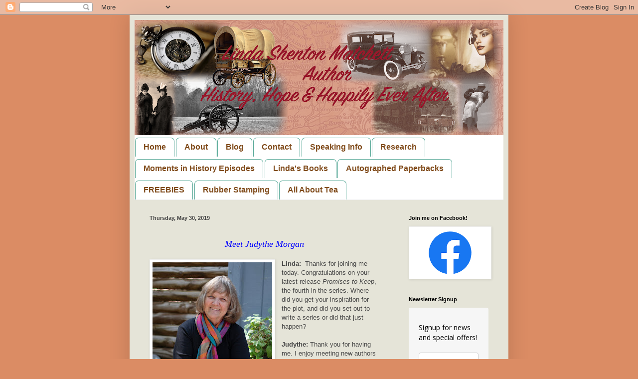

--- FILE ---
content_type: text/html; charset=UTF-8
request_url: http://www.lindashentonmatchett.com/2019/05/
body_size: 40479
content:
<!DOCTYPE html>
<html class='v2' dir='ltr' lang='en'>
<head>
<link href='https://www.blogger.com/static/v1/widgets/335934321-css_bundle_v2.css' rel='stylesheet' type='text/css'/>
<meta content='width=1100' name='viewport'/>
<meta content='text/html; charset=UTF-8' http-equiv='Content-Type'/>
<meta content='blogger' name='generator'/>
<link href='http://www.lindashentonmatchett.com/favicon.ico' rel='icon' type='image/x-icon'/>
<link href='http://www.lindashentonmatchett.com/2019/05/' rel='canonical'/>
<link rel="alternate" type="application/atom+xml" title="Linda Shenton Matchett - Atom" href="http://www.lindashentonmatchett.com/feeds/posts/default" />
<link rel="alternate" type="application/rss+xml" title="Linda Shenton Matchett - RSS" href="http://www.lindashentonmatchett.com/feeds/posts/default?alt=rss" />
<link rel="service.post" type="application/atom+xml" title="Linda Shenton Matchett - Atom" href="https://www.blogger.com/feeds/2067223810188192016/posts/default" />
<!--Can't find substitution for tag [blog.ieCssRetrofitLinks]-->
<meta content='http://www.lindashentonmatchett.com/2019/05/' property='og:url'/>
<meta content='Linda Shenton Matchett' property='og:title'/>
<meta content='' property='og:description'/>
<title>Linda Shenton Matchett: May 2019</title>
<style type='text/css'>@font-face{font-family:'Homemade Apple';font-style:normal;font-weight:400;font-display:swap;src:url(//fonts.gstatic.com/s/homemadeapple/v24/Qw3EZQFXECDrI2q789EKQZJob0x6XHgOiJM6.woff2)format('woff2');unicode-range:U+0000-00FF,U+0131,U+0152-0153,U+02BB-02BC,U+02C6,U+02DA,U+02DC,U+0304,U+0308,U+0329,U+2000-206F,U+20AC,U+2122,U+2191,U+2193,U+2212,U+2215,U+FEFF,U+FFFD;}</style>
<style id='page-skin-1' type='text/css'><!--
/*
-----------------------------------------------
Blogger Template Style
Name:     Simple
Designer: Blogger
URL:      www.blogger.com
----------------------------------------------- */
/* Content
----------------------------------------------- */
body {
font: normal normal 12px Arial, Tahoma, Helvetica, FreeSans, sans-serif;
color: #464646;
background: #db8c64 none no-repeat scroll center center;
padding: 0 40px 40px 40px;
}
html body .region-inner {
min-width: 0;
max-width: 100%;
width: auto;
}
h2 {
font-size: 22px;
}
a:link {
text-decoration:none;
color: #da7512;
}
a:visited {
text-decoration:none;
color: #8d8d8d;
}
a:hover {
text-decoration:underline;
color: #ffa70b;
}
.body-fauxcolumn-outer .fauxcolumn-inner {
background: transparent none repeat scroll top left;
_background-image: none;
}
.body-fauxcolumn-outer .cap-top {
position: absolute;
z-index: 1;
height: 400px;
width: 100%;
}
.body-fauxcolumn-outer .cap-top .cap-left {
width: 100%;
background: transparent none repeat-x scroll top left;
_background-image: none;
}
.content-outer {
-moz-box-shadow: 0 0 40px rgba(0, 0, 0, .15);
-webkit-box-shadow: 0 0 5px rgba(0, 0, 0, .15);
-goog-ms-box-shadow: 0 0 10px #333333;
box-shadow: 0 0 40px rgba(0, 0, 0, .15);
margin-bottom: 1px;
}
.content-inner {
padding: 10px 10px;
}
.content-inner {
background-color: #e5e4d8;
}
/* Header
----------------------------------------------- */
.header-outer {
background: #db8c64 url(//www.blogblog.com/1kt/simple/gradients_light.png) repeat-x scroll 0 -400px;
_background-image: none;
}
.Header h1 {
font: normal normal 30px Homemade Apple;
color: #55b09f;
text-shadow: 1px 2px 3px rgba(0, 0, 0, .2);
}
.Header h1 a {
color: #55b09f;
}
.Header .description {
font-size: 140%;
color: #ffffff;
}
.header-inner .Header .titlewrapper {
padding: 22px 30px;
}
.header-inner .Header .descriptionwrapper {
padding: 0 30px;
}
/* Tabs
----------------------------------------------- */
.tabs-inner .section:first-child {
border-top: 0 solid #efefef;
}
.tabs-inner .section:first-child ul {
margin-top: -0;
border-top: 0 solid #efefef;
border-left: 0 solid #efefef;
border-right: 0 solid #efefef;
}
.tabs-inner .widget ul {
background: #ffffff url(https://resources.blogblog.com/blogblog/data/1kt/simple/gradients_light.png) repeat-x scroll 0 -800px;
_background-image: none;
border-bottom: 1px solid #efefef;
margin-top: 0;
margin-left: -30px;
margin-right: -30px;
}
.tabs-inner .widget li a {
display: inline-block;
padding: .6em 1em;
font: normal bold 16px Arial, Tahoma, Helvetica, FreeSans, sans-serif;
color: #814c1c;
border-left: 1px solid #e5e4d8;
border-right: 1px solid #efefef;
}
.tabs-inner .widget li:first-child a {
border-left: none;
}
.tabs-inner .widget li.selected a, .tabs-inner .widget li a:hover {
color: #814c1c;
background-color: #e7e5da;
text-decoration: none;
}
/* Columns
----------------------------------------------- */
.main-outer {
border-top: 0 solid #efefef;
}
.fauxcolumn-left-outer .fauxcolumn-inner {
border-right: 1px solid #efefef;
}
.fauxcolumn-right-outer .fauxcolumn-inner {
border-left: 1px solid #efefef;
}
/* Headings
----------------------------------------------- */
div.widget > h2,
div.widget h2.title {
margin: 0 0 1em 0;
font: normal bold 11px Arial, Tahoma, Helvetica, FreeSans, sans-serif;
color: #000000;
}
/* Widgets
----------------------------------------------- */
.widget .zippy {
color: #9d9d9d;
text-shadow: 2px 2px 1px rgba(0, 0, 0, .1);
}
.widget .popular-posts ul {
list-style: none;
}
/* Posts
----------------------------------------------- */
h2.date-header {
font: normal bold 11px Arial, Tahoma, Helvetica, FreeSans, sans-serif;
}
.date-header span {
background-color: transparent;
color: #464646;
padding: inherit;
letter-spacing: inherit;
margin: inherit;
}
.main-inner {
padding-top: 30px;
padding-bottom: 30px;
}
.main-inner .column-center-inner {
padding: 0 15px;
}
.main-inner .column-center-inner .section {
margin: 0 15px;
}
.post {
margin: 0 0 25px 0;
}
h3.post-title, .comments h4 {
font: normal normal 22px Arial, Tahoma, Helvetica, FreeSans, sans-serif;
margin: .75em 0 0;
}
.post-body {
font-size: 110%;
line-height: 1.4;
position: relative;
}
.post-body img, .post-body .tr-caption-container, .Profile img, .Image img,
.BlogList .item-thumbnail img {
padding: 2px;
background: #ffffff;
border: 1px solid #efefef;
-moz-box-shadow: 1px 1px 5px rgba(0, 0, 0, .1);
-webkit-box-shadow: 1px 1px 5px rgba(0, 0, 0, .1);
box-shadow: 1px 1px 5px rgba(0, 0, 0, .1);
}
.post-body img, .post-body .tr-caption-container {
padding: 5px;
}
.post-body .tr-caption-container {
color: #464646;
}
.post-body .tr-caption-container img {
padding: 0;
background: transparent;
border: none;
-moz-box-shadow: 0 0 0 rgba(0, 0, 0, .1);
-webkit-box-shadow: 0 0 0 rgba(0, 0, 0, .1);
box-shadow: 0 0 0 rgba(0, 0, 0, .1);
}
.post-header {
margin: 0 0 1.5em;
line-height: 1.6;
font-size: 90%;
}
.post-footer {
margin: 20px -2px 0;
padding: 5px 10px;
color: #6e6e6e;
background-color: #fafafa;
border-bottom: 1px solid #efefef;
line-height: 1.6;
font-size: 90%;
}
#comments .comment-author {
padding-top: 1.5em;
border-top: 1px solid #efefef;
background-position: 0 1.5em;
}
#comments .comment-author:first-child {
padding-top: 0;
border-top: none;
}
.avatar-image-container {
margin: .2em 0 0;
}
#comments .avatar-image-container img {
border: 1px solid #efefef;
}
/* Comments
----------------------------------------------- */
.comments .comments-content .icon.blog-author {
background-repeat: no-repeat;
background-image: url([data-uri]);
}
.comments .comments-content .loadmore a {
border-top: 1px solid #9d9d9d;
border-bottom: 1px solid #9d9d9d;
}
.comments .comment-thread.inline-thread {
background-color: #fafafa;
}
.comments .continue {
border-top: 2px solid #9d9d9d;
}
/* Accents
---------------------------------------------- */
.section-columns td.columns-cell {
border-left: 1px solid #efefef;
}
.blog-pager {
background: transparent none no-repeat scroll top center;
}
.blog-pager-older-link, .home-link,
.blog-pager-newer-link {
background-color: #e5e4d8;
padding: 5px;
}
.footer-outer {
border-top: 0 dashed #bbbbbb;
}
/* Mobile
----------------------------------------------- */
body.mobile  {
background-size: auto;
}
.mobile .body-fauxcolumn-outer {
background: transparent none repeat scroll top left;
}
.mobile .body-fauxcolumn-outer .cap-top {
background-size: 100% auto;
}
.mobile .content-outer {
-webkit-box-shadow: 0 0 3px rgba(0, 0, 0, .15);
box-shadow: 0 0 3px rgba(0, 0, 0, .15);
}
.mobile .tabs-inner .widget ul {
margin-left: 0;
margin-right: 0;
}
.mobile .post {
margin: 0;
}
.mobile .main-inner .column-center-inner .section {
margin: 0;
}
.mobile .date-header span {
padding: 0.1em 10px;
margin: 0 -10px;
}
.mobile h3.post-title {
margin: 0;
}
.mobile .blog-pager {
background: transparent none no-repeat scroll top center;
}
.mobile .footer-outer {
border-top: none;
}
.mobile .main-inner, .mobile .footer-inner {
background-color: #e5e4d8;
}
.mobile-index-contents {
color: #464646;
}
.mobile-link-button {
background-color: #da7512;
}
.mobile-link-button a:link, .mobile-link-button a:visited {
color: #ffffff;
}
.mobile .tabs-inner .section:first-child {
border-top: none;
}
.mobile .tabs-inner .PageList .widget-content {
background-color: #e7e5da;
color: #814c1c;
border-top: 1px solid #efefef;
border-bottom: 1px solid #efefef;
}
.mobile .tabs-inner .PageList .widget-content .pagelist-arrow {
border-left: 1px solid #efefef;
}
h3 { display: none; }
h3.links
{
display: block;
background: #D5D1B9;
border: solid 1px #56b1a0;
padding-left: 1em;
margin-top: 1em;
margin-bottom: .5em;
}
.tabs-inner .PageList li
{
margin-left: .1em;
margin-right: .1em;
margin-top: .4em;
}
.tabs-inner .PageList li a
{
border: 1px solid #56a897 !important;
border-bottom: none !important;
border-top-left-radius: 7px;
border-top-right-radius: 7px;
}
--></style>
<style id='template-skin-1' type='text/css'><!--
body {
min-width: 760px;
}
.content-outer, .content-fauxcolumn-outer, .region-inner {
min-width: 760px;
max-width: 760px;
_width: 760px;
}
.main-inner .columns {
padding-left: 0px;
padding-right: 220px;
}
.main-inner .fauxcolumn-center-outer {
left: 0px;
right: 220px;
/* IE6 does not respect left and right together */
_width: expression(this.parentNode.offsetWidth -
parseInt("0px") -
parseInt("220px") + 'px');
}
.main-inner .fauxcolumn-left-outer {
width: 0px;
}
.main-inner .fauxcolumn-right-outer {
width: 220px;
}
.main-inner .column-left-outer {
width: 0px;
right: 100%;
margin-left: -0px;
}
.main-inner .column-right-outer {
width: 220px;
margin-right: -220px;
}
#layout {
min-width: 0;
}
#layout .content-outer {
min-width: 0;
width: 800px;
}
#layout .region-inner {
min-width: 0;
width: auto;
}
body#layout div.add_widget {
padding: 8px;
}
body#layout div.add_widget a {
margin-left: 32px;
}
--></style>
<link href='https://www.blogger.com/dyn-css/authorization.css?targetBlogID=2067223810188192016&amp;zx=2a49622b-5551-4d58-b880-741d291c3532' media='none' onload='if(media!=&#39;all&#39;)media=&#39;all&#39;' rel='stylesheet'/><noscript><link href='https://www.blogger.com/dyn-css/authorization.css?targetBlogID=2067223810188192016&amp;zx=2a49622b-5551-4d58-b880-741d291c3532' rel='stylesheet'/></noscript>
<meta name='google-adsense-platform-account' content='ca-host-pub-1556223355139109'/>
<meta name='google-adsense-platform-domain' content='blogspot.com'/>

</head>
<body class='loading variant-bold'>
<div class='navbar section' id='navbar' name='Navbar'><div class='widget Navbar' data-version='1' id='Navbar1'><script type="text/javascript">
    function setAttributeOnload(object, attribute, val) {
      if(window.addEventListener) {
        window.addEventListener('load',
          function(){ object[attribute] = val; }, false);
      } else {
        window.attachEvent('onload', function(){ object[attribute] = val; });
      }
    }
  </script>
<div id="navbar-iframe-container"></div>
<script type="text/javascript" src="https://apis.google.com/js/platform.js"></script>
<script type="text/javascript">
      gapi.load("gapi.iframes:gapi.iframes.style.bubble", function() {
        if (gapi.iframes && gapi.iframes.getContext) {
          gapi.iframes.getContext().openChild({
              url: 'https://www.blogger.com/navbar/2067223810188192016?origin\x3dhttp://www.lindashentonmatchett.com',
              where: document.getElementById("navbar-iframe-container"),
              id: "navbar-iframe"
          });
        }
      });
    </script><script type="text/javascript">
(function() {
var script = document.createElement('script');
script.type = 'text/javascript';
script.src = '//pagead2.googlesyndication.com/pagead/js/google_top_exp.js';
var head = document.getElementsByTagName('head')[0];
if (head) {
head.appendChild(script);
}})();
</script>
</div></div>
<div class='body-fauxcolumns'>
<div class='fauxcolumn-outer body-fauxcolumn-outer'>
<div class='cap-top'>
<div class='cap-left'></div>
<div class='cap-right'></div>
</div>
<div class='fauxborder-left'>
<div class='fauxborder-right'></div>
<div class='fauxcolumn-inner'>
</div>
</div>
<div class='cap-bottom'>
<div class='cap-left'></div>
<div class='cap-right'></div>
</div>
</div>
</div>
<div class='content'>
<div class='content-fauxcolumns'>
<div class='fauxcolumn-outer content-fauxcolumn-outer'>
<div class='cap-top'>
<div class='cap-left'></div>
<div class='cap-right'></div>
</div>
<div class='fauxborder-left'>
<div class='fauxborder-right'></div>
<div class='fauxcolumn-inner'>
</div>
</div>
<div class='cap-bottom'>
<div class='cap-left'></div>
<div class='cap-right'></div>
</div>
</div>
</div>
<div class='content-outer'>
<div class='content-cap-top cap-top'>
<div class='cap-left'></div>
<div class='cap-right'></div>
</div>
<div class='fauxborder-left content-fauxborder-left'>
<div class='fauxborder-right content-fauxborder-right'></div>
<div class='content-inner'>
<header>
<div class='header-outer'>
<div class='header-cap-top cap-top'>
<div class='cap-left'></div>
<div class='cap-right'></div>
</div>
<div class='fauxborder-left header-fauxborder-left'>
<div class='fauxborder-right header-fauxborder-right'></div>
<div class='region-inner header-inner'>
<div class='header section' id='header' name='Header'><div class='widget Header' data-version='1' id='Header1'>
<div id='header-inner'>
<a href='http://www.lindashentonmatchett.com/' style='display: block'>
<img alt='Linda Shenton Matchett' height='231px; ' id='Header1_headerimg' src='https://blogger.googleusercontent.com/img/b/R29vZ2xl/AVvXsEjE8_DvasFJYn4JqX4vv-Km1phsvWXN7q3DRfoqQ9lTp66eJWNUlebpx5OjwMPFrPKh6jzm-JlanD1UufRumV0YwIdkufDPfzLKHYQNy9IYQi8jJj_cHhUmaW5VSc9enMpnT3dxVdgZwN_Q/s740/2021NewTagBurgundyWebbanner.png' style='display: block' width='740px; '/>
</a>
</div>
</div></div>
</div>
</div>
<div class='header-cap-bottom cap-bottom'>
<div class='cap-left'></div>
<div class='cap-right'></div>
</div>
</div>
</header>
<div class='tabs-outer'>
<div class='tabs-cap-top cap-top'>
<div class='cap-left'></div>
<div class='cap-right'></div>
</div>
<div class='fauxborder-left tabs-fauxborder-left'>
<div class='fauxborder-right tabs-fauxborder-right'></div>
<div class='region-inner tabs-inner'>
<div class='tabs section' id='crosscol' name='Cross-Column'><div class='widget PageList' data-version='1' id='PageList1'>
<div class='widget-content'>
<ul>
<li>
<a href='http://lindashentonmatchett.blogspot.com/p/home.html'>Home</a>
</li>
<li>
<a href='http://lindashentonmatchett.blogspot.com/p/about.html'>About</a>
</li>
<li>
<a href='http://lindashentonmatchett.blogspot.com'>Blog</a>
</li>
<li>
<a href='http://lindashentonmatchett.blogspot.com/p/contact.html'>Contact</a>
</li>
<li>
<a href='http://lindashentonmatchett.blogspot.com/p/blog-page.html'>Speaking Info</a>
</li>
<li>
<a href='http://www.lindashentonmatchett.com/p/research-photos.html'>Research</a>
</li>
<li>
<a href='http://www.lindashentonmatchett.com/p/podcasts.html'>Moments in History Episodes</a>
</li>
<li>
<a href='http://www.lindashentonmatchett.com/p/lindas-books.html'>Linda's Books</a>
</li>
<li>
<a href='http://www.lindashentonmatchett.com/p/autographed-paperbacks.html'>Autographed Paperbacks</a>
</li>
<li>
<a href='http://www.lindashentonmatchett.com/p/freebies.html'>FREEBIES</a>
</li>
<li>
<a href='http://www.lindashentonmatchett.com/p/rubber-stamping.html'>Rubber Stamping</a>
</li>
<li>
<a href='http://www.lindashentonmatchett.com/p/all-about-tea.html'>All About Tea</a>
</li>
</ul>
<div class='clear'></div>
</div>
</div></div>
<div class='tabs no-items section' id='crosscol-overflow' name='Cross-Column 2'></div>
</div>
</div>
<div class='tabs-cap-bottom cap-bottom'>
<div class='cap-left'></div>
<div class='cap-right'></div>
</div>
</div>
<div class='main-outer'>
<div class='main-cap-top cap-top'>
<div class='cap-left'></div>
<div class='cap-right'></div>
</div>
<div class='fauxborder-left main-fauxborder-left'>
<div class='fauxborder-right main-fauxborder-right'></div>
<div class='region-inner main-inner'>
<div class='columns fauxcolumns'>
<div class='fauxcolumn-outer fauxcolumn-center-outer'>
<div class='cap-top'>
<div class='cap-left'></div>
<div class='cap-right'></div>
</div>
<div class='fauxborder-left'>
<div class='fauxborder-right'></div>
<div class='fauxcolumn-inner'>
</div>
</div>
<div class='cap-bottom'>
<div class='cap-left'></div>
<div class='cap-right'></div>
</div>
</div>
<div class='fauxcolumn-outer fauxcolumn-left-outer'>
<div class='cap-top'>
<div class='cap-left'></div>
<div class='cap-right'></div>
</div>
<div class='fauxborder-left'>
<div class='fauxborder-right'></div>
<div class='fauxcolumn-inner'>
</div>
</div>
<div class='cap-bottom'>
<div class='cap-left'></div>
<div class='cap-right'></div>
</div>
</div>
<div class='fauxcolumn-outer fauxcolumn-right-outer'>
<div class='cap-top'>
<div class='cap-left'></div>
<div class='cap-right'></div>
</div>
<div class='fauxborder-left'>
<div class='fauxborder-right'></div>
<div class='fauxcolumn-inner'>
</div>
</div>
<div class='cap-bottom'>
<div class='cap-left'></div>
<div class='cap-right'></div>
</div>
</div>
<!-- corrects IE6 width calculation -->
<div class='columns-inner'>
<div class='column-center-outer'>
<div class='column-center-inner'>
<div class='main section' id='main' name='Main'><div class='widget Blog' data-version='1' id='Blog1'>
<div class='blog-posts hfeed'>

          <div class="date-outer">
        
<h2 class='date-header'><span>Thursday, May 30, 2019</span></h2>

          <div class="date-posts">
        
<div class='post-outer'>
<div class='post hentry uncustomized-post-template' itemprop='blogPost' itemscope='itemscope' itemtype='http://schema.org/BlogPosting'>
<meta content='https://blogger.googleusercontent.com/img/b/R29vZ2xl/AVvXsEi4eJ9FC4oVEaIGGbay-09MFm_9YrskuLPZmguX2IhdXqn8xQfz5vJmKH3un4oH7BGQlklHLbGVvrmCt0sJkB9H7XpgXJPppILueyv24cExtZm-ZQM7xdBGWZ9IAHDF_H0UnmkFTwrPzKjI/s320/Judythe+Morgan.jpg' itemprop='image_url'/>
<meta content='2067223810188192016' itemprop='blogId'/>
<meta content='4207259529816115807' itemprop='postId'/>
<a name='4207259529816115807'></a>
<h3 class='post-title entry-title' itemprop='name'>
<a href='http://www.lindashentonmatchett.com/2019/05/meet-award-winning-author-judythe-morgan.html'>Meet Award-winning Author Judythe Morgan</a>
</h3>
<div class='post-header'>
<div class='post-header-line-1'></div>
</div>
<div class='post-body entry-content' id='post-body-4207259529816115807' itemprop='description articleBody'>
<br />
<div align="center" class="MsoNormal" style="text-align: center;">
<o:p><span style="color: blue; font-family: Georgia, Times New Roman, serif; font-size: large;"><i>Meet Judythe Morgan</i></span></o:p></div>
<div align="center" class="MsoNormal" style="text-align: center;">
<br /></div>
<div class="separator" style="clear: both; text-align: center;">
<a href="https://blogger.googleusercontent.com/img/b/R29vZ2xl/AVvXsEi4eJ9FC4oVEaIGGbay-09MFm_9YrskuLPZmguX2IhdXqn8xQfz5vJmKH3un4oH7BGQlklHLbGVvrmCt0sJkB9H7XpgXJPppILueyv24cExtZm-ZQM7xdBGWZ9IAHDF_H0UnmkFTwrPzKjI/s1600/Judythe+Morgan.jpg" imageanchor="1" style="clear: left; float: left; margin-bottom: 1em; margin-right: 1em;"><img border="0" data-original-height="800" data-original-width="600" height="320" src="https://blogger.googleusercontent.com/img/b/R29vZ2xl/AVvXsEi4eJ9FC4oVEaIGGbay-09MFm_9YrskuLPZmguX2IhdXqn8xQfz5vJmKH3un4oH7BGQlklHLbGVvrmCt0sJkB9H7XpgXJPppILueyv24cExtZm-ZQM7xdBGWZ9IAHDF_H0UnmkFTwrPzKjI/s320/Judythe+Morgan.jpg" width="240" /></a></div>
<div class="MsoNormal">
<b>Linda:</b><span style="mso-spacerun: yes;">&nbsp; </span>Thanks
for joining me today. Congratulations on your latest release <i style="mso-bidi-font-style: normal;">Promises to Keep</i>, the fourth in the
series. Where did you get your inspiration for the plot, and did you set out to
write a series or did that just happen?<o:p></o:p></div>
<div class="MsoNormal">
<br /></div>
<div class="MsoNormal">
<b>Judythe:&nbsp;</b>Thank you for having
me. I enjoy meeting new authors and sharing our love of storytelling with their
blog readers.</div>
<div class="MsoNormal">
<br /></div>
<div class="MsoNormal">
<span style="mso-bidi-font-weight: bold;">The inspiration for
the stories in the PROMISES series began during my days as a Department of Army
Civilian in South Korea during the Vietnam War. I wrote <i style="mso-bidi-font-style: normal;">The Pendant&#8217;s Promise</i> and never anticipated writing any more stories
about those characters until readers sent emails and letters wanting to know
more about the characters. I wrote a prequel about how Lily and Alex met. <o:p></o:p></span></div>
<div class="MsoNormal">
<span style="mso-bidi-font-weight: bold;"><br /></span></div>
<div class="MsoNormal">
<span style="mso-bidi-font-weight: bold;">That still wasn&#8217;t enough.
Readers wanted secondary characters&#8217; stories, which led to a third book. I was
quite sure that was the last book. All the main characters had their happy
endings. <o:p></o:p></span></div>
<div class="MsoNormal">
<span style="mso-bidi-font-weight: bold;"><br /></span></div>
<div class="MsoNormal">
David Sands, the hero of book three, didn&#8217;t agree. He told
me he&#8217;d lost Shirley, his wife in book three, to cancer. <o:p></o:p></div>
<div class="MsoNormal">
<br /></div>
<div class="MsoNormal">
Then Debra Hughes, another secondary character in the third
book, confided she&#8217;d half-fallen in love with her dead best friend&#8217;s husband. That
was all it took to stir the creative juices. The romantic in me knew I had to
find a way for the two to be together and I wrote <i style="mso-bidi-font-style: normal;">Promises to Keep.</i><span style="mso-bidi-font-weight: bold;"><o:p></o:p></span></div>
<div class="MsoNormal">
<i style="mso-bidi-font-style: normal;"><br /></i></div>
<div class="MsoNormal">
Since <i style="mso-bidi-font-style: normal;">The Pendant&#8217;s Promise</i>
started the PROMISES series, it was only fitting that keeping promises should
end the series.<o:p></o:p></div>
<div class="MsoNormal">
<br /></div>
<div class="IndieFormat" style="line-height: normal; text-indent: 0in;">
<span style="mso-bidi-font-size: 12.0pt;">Characters link the four books, but each book
is a standalone story.<o:p></o:p></span></div>
<div class="IndieFormat" style="line-height: normal; text-indent: 0in;">
<br /></div>
<div class="MsoNormal">
<b>LM: </b>You have published several books. What is your
favorite part of the writing process?<o:p></o:p></div>
<div class="MsoNormal">
<br /></div>
<div class="MsoNormal">
<b>Judythe: </b><span style="mso-bidi-font-weight: bold;">My
favorite part of the writing process, believe it or not, is the editing
process. I love rewriting, wordsmithing for the best way to share the story
once I have the story down. It&#8217;s a satisfying process to go back and make the story
better</span>.<b><o:p></o:p></b></div>
<div class="MsoNormal">
<br /></div>
<div class="MsoNormal">
<b>LM:</b> For a long time, you wrote nonfiction
(curriculum, lesson plans, etc.) which some might say is vastly different from
fiction writing. Do you agree? Disagree? Did your nonfiction work prepare you
in any way for your fiction?<o:p></o:p></div>
<div class="MsoNormal">
<br /></div>
<div class="MsoNormal">
<b>Judythe: </b><span style="mso-bidi-font-weight: bold;">I
agree that writing non-fiction requires a different skill set than fiction
writing. Non-fiction is all about telling and facts. Fiction is getting into
the head (POV) of your characters and letting your reader <i style="mso-bidi-font-style: normal;">live</i> the story. <o:p></o:p></span></div>
<div class="MsoNormal">
<span style="mso-bidi-font-weight: bold;"><br /></span></div>
<div class="MsoNormal">
<span style="mso-bidi-font-weight: bold;">I recognize that
difference when I write my weekly blog posts. It&#8217;s a challenge sometimes to
write straight non-fiction blogs. <o:p></o:p></span></div>
<div class="MsoNormal">
<span style="mso-bidi-font-weight: bold;"><br /></span></div>
<div class="MsoNormal">
<span style="mso-bidi-font-weight: bold;">But, I believe my
non-fiction experience enhances my fiction writing, especially when it comes to
discerning who, what, where, and why of a storyline. That&#8217;s very helpful to a pantster
like me.<o:p></o:p></span></div>
<div class="MsoNormal">
<span style="mso-bidi-font-weight: bold;"><br /></span></div>
<div class="MsoNormal">
<b>LM:</b> What do you do to prepare yourself for writing?
For example, do you listen to music or set up in a specific place? <o:p></o:p></div>
<div class="MsoNormal">
<br /></div>
<div class="MsoNormal">
<b>Judythe:</b> I am blessed to be able to claim our extra
bedroom as my writing office. Having a dedicated place means when I enter the
door my mind is set on getting words on the page and the business of writing.
I&#8217;m away from distractions and I can keep all my stuff as untidy as necessary
when I&#8217;m on deadline. <b style="mso-bidi-font-weight: normal;"><o:p></o:p></b></div>
<div class="MsoNormal">
<br /></div>
<div class="MsoNormal">
<b>LM: </b>What is the quirkiest thing you&#8217;ve ever done?<o:p></o:p></div>
<div class="MsoNormal">
<br /></div>
<div class="MsoNormal">
<a href="https://blogger.googleusercontent.com/img/b/R29vZ2xl/AVvXsEglQo7Ven_q6Xi-lnDjfdREY8RZS4qUatooQ0HpfCcTp_NwwLVqNOdAAKmcFiYaTIbLBwhedWY_fQxXT-E8HMSfFYvLSPNDHdS7FYV-0ES7-X1oS6rAWtcdSbhQq1REAhVkdOe9wLmcNdHw/s1600/korea.jpg" imageanchor="1" style="clear: right; float: right; margin-bottom: 1em; margin-left: 1em;"><img border="0" data-original-height="340" data-original-width="510" height="133" src="https://blogger.googleusercontent.com/img/b/R29vZ2xl/AVvXsEglQo7Ven_q6Xi-lnDjfdREY8RZS4qUatooQ0HpfCcTp_NwwLVqNOdAAKmcFiYaTIbLBwhedWY_fQxXT-E8HMSfFYvLSPNDHdS7FYV-0ES7-X1oS6rAWtcdSbhQq1REAhVkdOe9wLmcNdHw/s200/korea.jpg" width="200" /></a><b>Judythe:</b>&nbsp;I&nbsp;never think of things I do as quirky (though others may),
but I&#8217;ve done a few things that might be considered daring. During the Vietnam
War, my husband went to South Korea to serve in support of the troops. Without
a second thought, I sold our car, bought round trip tickets for Seoul, Korea,
packed up our toddler daughter, and followed him. We were unauthorized
dependents so lived off the military post in a little village called Han Nam
Dong.</div>
<div class="MsoNormal">
<br /></div>
<div class="MsoNormal">
<o:p></o:p></div>
<div class="MsoNormal">
I wasn&#8217;t brave. I wasn&#8217;t being quirky. I simply wanted us to
be together as a family. And, God honored that commitment. We shipped home a
piano purchased through the PX and over the years I&#8217;ve spent many hours practicing
on it preparing to accompany church services. <o:p></o:p></div>
<div class="MsoNormal">
<br /></div>
<div class="MsoNormal">
Then many, many years later, my experiences in South Korea
enhanced the PROMISES series books.<span style="mso-spacerun: yes;">&nbsp; </span><span style="mso-spacerun: yes;">&nbsp;</span><o:p></o:p></div>
<div class="MsoNormal">
<span style="mso-spacerun: yes;"><br /></span></div>
<div class="MsoNormal">
<b>LM:</b><span style="mso-bidi-font-weight: bold;"> Here are
some quickies:<o:p></o:p></span></div>
<div class="MsoNormal">
<span style="mso-bidi-font-weight: bold;"><br /></span></div>
<div class="MsoNormal">
<b>Judythe:&nbsp;</b></div>
<div class="MsoNormal">
Favorite Place to
Visit: That&#8217;s easy - Ireland. Both my grandmothers&#8217; families emigrated from Ireland.
When I visit, the sights and sounds call to deep kinship and connections. I
even pick up the brogue.<o:p></o:p></div>
<div class="MsoNormal">
<br /></div>
<div class="MsoNormal">
<span style="mso-bidi-font-weight: bold;">Favorite Type of
Music: Being from Texas, I grew up on country western. When Christian radio
stations appeared, I became a big fan. I still prefer the old hymns best,
though, and am thankful we have a local Christian station that plays them. <span style="mso-spacerun: yes;">&nbsp;</span><o:p></o:p></span></div>
<div class="MsoNormal">
<span style="mso-bidi-font-weight: bold;"><span style="mso-spacerun: yes;"><br /></span></span></div>
<div class="MsoNormal">
<span style="mso-bidi-font-weight: bold;">Favorite Season: This
is a tie between Spring and Fall. I love spring when green starts popping up and
trees begin to sprout. There&#8217;s a freshness, a feeling of starting over. A
second chance. And then, I love how God&#8217;s paintbrush sweeps color through the
trees in the fall. <o:p></o:p></span></div>
<div class="MsoNormal">
<span style="mso-bidi-font-weight: bold;"><br /></span></div>
<div class="MsoNormal">
<b>LM: </b>What is your next project? <b><o:p></o:p></b></div>
<div class="MsoNormal">
<br /></div>
<div class="MsoNormal">
<b>Judythe: </b><span style="mso-bidi-font-weight: bold;">I&#8217;m
excited to be working on a romantic suspense, a new genre for me. Working title
is <i style="mso-bidi-font-style: normal;">Seeing Clearly</i>. Evie is a
forty-something widow raising her grandson after his parents die in a car crash
that wasn&#8217;t an accident. There&#8217;s a kidnapping, and an ex-cop hero, who&#8217;s a
decade younger than she is. It&#8217;s fun story to write, and at the same time, a
challenge. <o:p></o:p></span></div>
<div class="MsoNormal">
<span style="mso-bidi-font-weight: bold;"><br /></span></div>
<div class="MsoNormal">
<b>LM:</b> Where can folks find you on the web?<o:p></o:p></div>
<div class="MsoNormal">
<br /></div>
<div class="MsoNormal">
<b>Judythe:<o:p></o:p></b></div>
<div align="center" class="MsoNormal" style="text-align: center;">
<span class="MsoHyperlink"><span style="color: blue; font-family: &quot;Century Schoolbook&quot;,serif;"><a href="https://www.facebook.com/pages/Judythe-Morgan/116134279255?ref=hl">Friend
Judythe on Facebook</a></span></span><span style="color: blue; font-family: &quot;Century Schoolbook&quot;,serif;"> </span><span style="font-family: &quot;Century Schoolbook&quot;,serif;">and </span><span class="MsoHyperlink"><span style="color: blue; font-family: &quot;Century Schoolbook&quot;,serif;"><a href="http://www.goodreads.com/author/show/6450879.Judythe_Morgan">Goodreads</a></span></span><span style="font-family: &quot;Century Schoolbook&quot;,serif;"><o:p></o:p></span></div>
<div align="center" class="MsoNormal" style="text-align: center;">
<span class="MsoHyperlink"><span style="color: blue; font-family: &quot;Century Schoolbook&quot;,serif;"><a href="https://twitter.com/Judythe2">Follow Judythe on Twitte<span style="color: black;">r</span></a></span></span><u><span style="color: blue; font-family: &quot;Century Schoolbook&quot;,serif;"><o:p></o:p></span></u></div>
<div class="MsoNormal">
<br /></div>
<div align="center" class="MsoNormal" style="text-align: center;">
<span class="MsoHyperlink"><span style="color: blue; font-family: &quot;Century Schoolbook&quot;,serif;"><a href="http://www.judythemorgan.com/">Visit Judythe&#8217;s website</a></span></span><span style="color: blue; font-family: &quot;Century Schoolbook&quot;,serif;"> </span><span style="color: windowtext; font-family: &quot;Century Schoolbook&quot;,serif;">and sign up for
her newsletter to keep up with her latest releases<o:p></o:p></span></div>
<div align="center" class="MsoNormal" style="text-align: center;">
<span class="MsoHyperlink"><span style="color: blue; font-family: &quot;Century Schoolbook&quot;,serif;"><a href="http://www.judythewriter.wordpress.com/">Read Judythe&#8217;s
award-winning blog</a></span></span><span style="color: blue; font-family: &quot;Century Schoolbook&quot;,serif;"> </span><span style="font-family: &quot;Century Schoolbook&quot;,serif;"><o:p></o:p></span></div>
<br /><br />
<div class="separator" style="clear: both; text-align: center;">
<a href="https://blogger.googleusercontent.com/img/b/R29vZ2xl/AVvXsEgJ0p-XoubWyI4Sj1eLF2YazZaYwDKR8LgFuSqXjRAPSIGCaOEsWrPjZXWhP9AAMnt4uGIjuKCG5ONab7Nk66EqMXOV1iWJahlxN7BFvXZZVJlZD0I_TvAviVWswptH16IlTuBFbZTOkzgS/s1600/promises_to_keep.jpg" imageanchor="1" style="clear: left; float: left; margin-bottom: 1em; margin-right: 1em;"><img border="0" data-original-height="1600" data-original-width="1067" height="200" src="https://blogger.googleusercontent.com/img/b/R29vZ2xl/AVvXsEgJ0p-XoubWyI4Sj1eLF2YazZaYwDKR8LgFuSqXjRAPSIGCaOEsWrPjZXWhP9AAMnt4uGIjuKCG5ONab7Nk66EqMXOV1iWJahlxN7BFvXZZVJlZD0I_TvAviVWswptH16IlTuBFbZTOkzgS/s200/promises_to_keep.jpg" width="133" /></a></div>
<b><br /></b>
<b><br /></b>
<b>About </b><i style="font-weight: bold;">Promises to Keep: </i>Two men and one woman met at Eighth Army Headquarters, Yongsan, South Korea in the sixties. That fateful encounter bound their lives forever.<br />
<b><br /></b>
<b>Purchase Link:&nbsp;<a href="http://www.amazon.com/dp/B07K5Y4F79">http://www.amazon.com/dp/B07K5Y4F79</a></b>
<div style='clear: both;'></div>
</div>
<div class='post-footer'>
<div class='post-footer-line post-footer-line-1'>
<span class='post-author vcard'>
Posted by
<span class='fn' itemprop='author' itemscope='itemscope' itemtype='http://schema.org/Person'>
<meta content='https://www.blogger.com/profile/05921797723329487407' itemprop='url'/>
<a class='g-profile' href='https://www.blogger.com/profile/05921797723329487407' rel='author' title='author profile'>
<span itemprop='name'>Linda Matchett</span>
</a>
</span>
</span>
<span class='post-timestamp'>
at
<meta content='http://www.lindashentonmatchett.com/2019/05/meet-award-winning-author-judythe-morgan.html' itemprop='url'/>
<a class='timestamp-link' href='http://www.lindashentonmatchett.com/2019/05/meet-award-winning-author-judythe-morgan.html' rel='bookmark' title='permanent link'><abbr class='published' itemprop='datePublished' title='2019-05-30T01:30:00-04:00'>1:30&#8239;AM</abbr></a>
</span>
<span class='post-comment-link'>
<a class='comment-link' href='http://www.lindashentonmatchett.com/2019/05/meet-award-winning-author-judythe-morgan.html#comment-form' onclick=''>
No comments:
  </a>
</span>
<span class='post-icons'>
<span class='item-control blog-admin pid-1649408798'>
<a href='https://www.blogger.com/post-edit.g?blogID=2067223810188192016&postID=4207259529816115807&from=pencil' title='Edit Post'>
<img alt='' class='icon-action' height='18' src='https://resources.blogblog.com/img/icon18_edit_allbkg.gif' width='18'/>
</a>
</span>
</span>
<div class='post-share-buttons goog-inline-block'>
<a class='goog-inline-block share-button sb-email' href='https://www.blogger.com/share-post.g?blogID=2067223810188192016&postID=4207259529816115807&target=email' target='_blank' title='Email This'><span class='share-button-link-text'>Email This</span></a><a class='goog-inline-block share-button sb-blog' href='https://www.blogger.com/share-post.g?blogID=2067223810188192016&postID=4207259529816115807&target=blog' onclick='window.open(this.href, "_blank", "height=270,width=475"); return false;' target='_blank' title='BlogThis!'><span class='share-button-link-text'>BlogThis!</span></a><a class='goog-inline-block share-button sb-twitter' href='https://www.blogger.com/share-post.g?blogID=2067223810188192016&postID=4207259529816115807&target=twitter' target='_blank' title='Share to X'><span class='share-button-link-text'>Share to X</span></a><a class='goog-inline-block share-button sb-facebook' href='https://www.blogger.com/share-post.g?blogID=2067223810188192016&postID=4207259529816115807&target=facebook' onclick='window.open(this.href, "_blank", "height=430,width=640"); return false;' target='_blank' title='Share to Facebook'><span class='share-button-link-text'>Share to Facebook</span></a><a class='goog-inline-block share-button sb-pinterest' href='https://www.blogger.com/share-post.g?blogID=2067223810188192016&postID=4207259529816115807&target=pinterest' target='_blank' title='Share to Pinterest'><span class='share-button-link-text'>Share to Pinterest</span></a>
</div>
</div>
<div class='post-footer-line post-footer-line-2'>
<span class='post-labels'>
Labels:
<a href='http://www.lindashentonmatchett.com/search/label/%23christianfiction' rel='tag'>#christianfiction</a>,
<a href='http://www.lindashentonmatchett.com/search/label/%23historicfiction' rel='tag'>#historicfiction</a>,
<a href='http://www.lindashentonmatchett.com/search/label/author%20Judythe%20Morgan' rel='tag'>author Judythe Morgan</a>,
<a href='http://www.lindashentonmatchett.com/search/label/Talkshow%20Thursday' rel='tag'>Talkshow Thursday</a>
</span>
</div>
<div class='post-footer-line post-footer-line-3'>
<span class='post-location'>
</span>
</div>
</div>
</div>
</div>

          </div></div>
        

          <div class="date-outer">
        
<h2 class='date-header'><span>Wednesday, May 29, 2019</span></h2>

          <div class="date-posts">
        
<div class='post-outer'>
<div class='post hentry uncustomized-post-template' itemprop='blogPost' itemscope='itemscope' itemtype='http://schema.org/BlogPosting'>
<meta content='https://blogger.googleusercontent.com/img/b/R29vZ2xl/AVvXsEgb14O4SWLWPF2d18-v9fAA7weRzvjXrcEyhqBoJqowAN-cTKy4xxhLppH42SFU6KiMiL1QRN5yCDihGRhuN-UHPOM27KBy6if3T2b_oj6vIM9w99pPtiCaCZnfgnvma9tICqxuyBOID0PU/s200/apple+pie.png' itemprop='image_url'/>
<meta content='2067223810188192016' itemprop='blogId'/>
<meta content='4805832711499236907' itemprop='postId'/>
<a name='4805832711499236907'></a>
<h3 class='post-title entry-title' itemprop='name'>
<a href='http://www.lindashentonmatchett.com/2019/05/wartime-wednesday-honey-apple-pie.html'>Wartime Wednesday: Honey Apple Pie</a>
</h3>
<div class='post-header'>
<div class='post-header-line-1'></div>
</div>
<div class='post-body entry-content' id='post-body-4805832711499236907' itemprop='description articleBody'>
<div style="text-align: center;">
<span style="color: blue; font-family: Georgia, Times New Roman, serif; font-size: large;"><i>Wartime Wednesday: Honey Apple Pie</i></span></div>
<br />
<div class="separator" style="clear: both; text-align: center;">
<a href="https://blogger.googleusercontent.com/img/b/R29vZ2xl/AVvXsEgb14O4SWLWPF2d18-v9fAA7weRzvjXrcEyhqBoJqowAN-cTKy4xxhLppH42SFU6KiMiL1QRN5yCDihGRhuN-UHPOM27KBy6if3T2b_oj6vIM9w99pPtiCaCZnfgnvma9tICqxuyBOID0PU/s1600/apple+pie.png" imageanchor="1" style="clear: left; float: left; margin-bottom: 1em; margin-right: 1em;"><img border="0" data-original-height="340" data-original-width="609" height="111" src="https://blogger.googleusercontent.com/img/b/R29vZ2xl/AVvXsEgb14O4SWLWPF2d18-v9fAA7weRzvjXrcEyhqBoJqowAN-cTKy4xxhLppH42SFU6KiMiL1QRN5yCDihGRhuN-UHPOM27KBy6if3T2b_oj6vIM9w99pPtiCaCZnfgnvma9tICqxuyBOID0PU/s200/apple+pie.png" width="200" /></a></div>
When most folks think of rationing and its impact on cooking during WWII, they assume that meals were boring and tasteless. During the research for my books, I've found many wartime cookbooks and recipes from government pamphlets as well as magazines from the period that showcase the creativity of women. Here is a yummy apple pie recipe that uses minimal sugar and butter (rationed items):<br />
<br />
Two (2) Pie Crusts (recipe follows)<br />
Six (6) large tart apples (or use your favorite)<br />
Six (6) T sugar<br />
1/3 C honey<br />
1/8 t salt<br />
1/4 t cinnamon<br />
1/4 t nutmeg<br />
1 t lemon juice<br />
1 T butter<br />
<br />
Roll half the dough and line a 9-inch pie plate. Combine apples, sugar, honey, salt, spices, and lemon juice. Fill pie shell with apples, Dot with butter. Moisten edge of pie with water. Roll remaining dough for top crust and fit over fruit. Seal edge of pie and cut a few slits. Bake in hot oven (425 degrees) 50-60 minutes.<br />
<br />
Variation: Omit honey and use 1/2 C sugar and 1/4 C dark corn syrup or 1/2 C sugar and 3 T light molasses.<br />
<br />
Crust:<br />
Mix 2 1/2 cups sifted all-purpose flour and 1 teaspoon salt. Measure out 3/4 C shortening and divide into two equal parts.<br />
<br />
For tenderness: Cut in first half of shortening until as fine as meal.<br />
For flakiness: Cut in remaining shortening until particles are size of large peas.<br />
<br />
Add five (5) tablespoons cold water and mix thoroughly into a dough.<br />
<br />
Enjoy!<br />
<br />
<div style="text-align: center;">
__________________________________</div>
<br />
<br />
<div class="separator" style="clear: both; text-align: center;">
<a href="https://blogger.googleusercontent.com/img/b/R29vZ2xl/AVvXsEjw9NmeIqbVBTUqHe5YrcH_uiSp2EjQWH3gZZBXPVhY_zu1hPyQrZPtK4psQB9TJ6odr_NACW9VZlgkOsOSO9K2IKIKVVl9tLi7gFgH9cEQQbvP3baE9aR4iWvsNQ2LigZHAIFDBTRahVFM/s1600/Love%2527s+Belief+small+jpg.jpg" imageanchor="1" style="clear: left; float: left; margin-bottom: 1em; margin-right: 1em;"><img border="0" data-original-height="675" data-original-width="450" height="200" src="https://blogger.googleusercontent.com/img/b/R29vZ2xl/AVvXsEjw9NmeIqbVBTUqHe5YrcH_uiSp2EjQWH3gZZBXPVhY_zu1hPyQrZPtK4psQB9TJ6odr_NACW9VZlgkOsOSO9K2IKIKVVl9tLi7gFgH9cEQQbvP3baE9aR4iWvsNQ2LigZHAIFDBTRahVFM/s200/Love%2527s+Belief+small+jpg.jpg" width="133" /></a></div>
<div class="MsoNormal">
<span style="font-family: &quot;Times New Roman&quot;,serif; font-size: 12.0pt; line-height: 107%;">Midwife Pia Hertz and her mother Sabine have been
delivering babies long before the Nazis came to power. Now, the Third Reich has
implemented mandates that require Jewish babies and other &#8220;undesirables&#8221; to be
killed as part of The Final Solution. Is Pia&#8217;s new faith in Christ strong
enough to defy the laws of man?<o:p></o:p></span></div>
<div class="MsoNormal">
<span style="font-family: &quot;Times New Roman&quot;,serif; font-size: 12.0pt; line-height: 107%;"><br /></span></div>
<div class="MsoNormal">
<span style="font-family: &quot;Times New Roman&quot;,serif; font-size: 12.0pt; line-height: 107%;">Despite the agony of the injury at the Battle of Drøbak
Sound that took his arm, Dieter Fertig is relieved he&#8217;s no longer part of
Hitler&#8217;s army. He returns to Berlin and discovers Jews are being deported by
the thousands. When he realizes the Nuremburg Laws require his best friend&#8217;s
baby girl to be killed, he must find a way to spirit the child out of Germany
before the Nazis discover her existence.&nbsp;
<o:p></o:p></span></div>
<div class="MsoNormal">
<span style="font-family: &quot;Times New Roman&quot;,serif; font-size: 12.0pt; line-height: 107%;"><br /></span></div>
<br />
<div class="MsoNormal">
<span style="font-family: &quot;Times New Roman&quot;,serif; font-size: 12.0pt; line-height: 107%;">Inspired by the biblical story of Shiprah and Puah,
the midwives who saved Jewish babies during Pharaoh&#8217;s reign, <i>Love&#8217;s Belief </i>shows how one person&#8217;s
actions can change the world.<o:p></o:p></span></div>
<br />
<b>Purchase Link:&nbsp;<a href="https://amzn.to/2K3m4sg">https://amzn.to/2K3m4sg</a></b>
<div style='clear: both;'></div>
</div>
<div class='post-footer'>
<div class='post-footer-line post-footer-line-1'>
<span class='post-author vcard'>
Posted by
<span class='fn' itemprop='author' itemscope='itemscope' itemtype='http://schema.org/Person'>
<meta content='https://www.blogger.com/profile/05921797723329487407' itemprop='url'/>
<a class='g-profile' href='https://www.blogger.com/profile/05921797723329487407' rel='author' title='author profile'>
<span itemprop='name'>Linda Matchett</span>
</a>
</span>
</span>
<span class='post-timestamp'>
at
<meta content='http://www.lindashentonmatchett.com/2019/05/wartime-wednesday-honey-apple-pie.html' itemprop='url'/>
<a class='timestamp-link' href='http://www.lindashentonmatchett.com/2019/05/wartime-wednesday-honey-apple-pie.html' rel='bookmark' title='permanent link'><abbr class='published' itemprop='datePublished' title='2019-05-29T01:30:00-04:00'>1:30&#8239;AM</abbr></a>
</span>
<span class='post-comment-link'>
<a class='comment-link' href='http://www.lindashentonmatchett.com/2019/05/wartime-wednesday-honey-apple-pie.html#comment-form' onclick=''>
No comments:
  </a>
</span>
<span class='post-icons'>
<span class='item-control blog-admin pid-1649408798'>
<a href='https://www.blogger.com/post-edit.g?blogID=2067223810188192016&postID=4805832711499236907&from=pencil' title='Edit Post'>
<img alt='' class='icon-action' height='18' src='https://resources.blogblog.com/img/icon18_edit_allbkg.gif' width='18'/>
</a>
</span>
</span>
<div class='post-share-buttons goog-inline-block'>
<a class='goog-inline-block share-button sb-email' href='https://www.blogger.com/share-post.g?blogID=2067223810188192016&postID=4805832711499236907&target=email' target='_blank' title='Email This'><span class='share-button-link-text'>Email This</span></a><a class='goog-inline-block share-button sb-blog' href='https://www.blogger.com/share-post.g?blogID=2067223810188192016&postID=4805832711499236907&target=blog' onclick='window.open(this.href, "_blank", "height=270,width=475"); return false;' target='_blank' title='BlogThis!'><span class='share-button-link-text'>BlogThis!</span></a><a class='goog-inline-block share-button sb-twitter' href='https://www.blogger.com/share-post.g?blogID=2067223810188192016&postID=4805832711499236907&target=twitter' target='_blank' title='Share to X'><span class='share-button-link-text'>Share to X</span></a><a class='goog-inline-block share-button sb-facebook' href='https://www.blogger.com/share-post.g?blogID=2067223810188192016&postID=4805832711499236907&target=facebook' onclick='window.open(this.href, "_blank", "height=430,width=640"); return false;' target='_blank' title='Share to Facebook'><span class='share-button-link-text'>Share to Facebook</span></a><a class='goog-inline-block share-button sb-pinterest' href='https://www.blogger.com/share-post.g?blogID=2067223810188192016&postID=4805832711499236907&target=pinterest' target='_blank' title='Share to Pinterest'><span class='share-button-link-text'>Share to Pinterest</span></a>
</div>
</div>
<div class='post-footer-line post-footer-line-2'>
<span class='post-labels'>
Labels:
<a href='http://www.lindashentonmatchett.com/search/label/%23WWII' rel='tag'>#WWII</a>,
<a href='http://www.lindashentonmatchett.com/search/label/rationing' rel='tag'>rationing</a>,
<a href='http://www.lindashentonmatchett.com/search/label/Wartime%20Wednesday' rel='tag'>Wartime Wednesday</a>,
<a href='http://www.lindashentonmatchett.com/search/label/WWII%20recipe' rel='tag'>WWII recipe</a>
</span>
</div>
<div class='post-footer-line post-footer-line-3'>
<span class='post-location'>
</span>
</div>
</div>
</div>
</div>

          </div></div>
        

          <div class="date-outer">
        
<h2 class='date-header'><span>Thursday, May 23, 2019</span></h2>

          <div class="date-posts">
        
<div class='post-outer'>
<div class='post hentry uncustomized-post-template' itemprop='blogPost' itemscope='itemscope' itemtype='http://schema.org/BlogPosting'>
<meta content='https://blogger.googleusercontent.com/img/b/R29vZ2xl/AVvXsEil9yVPaNQpMIFXvrLoL-kQ8dvphWVFdbJyQ2xwHY78PxlfIJQF2AUhKn_zaXHld-W7CI5S3URBBASKKllBK9SJZYGY36kjMyAv36-IryhuaHEnRBRrfv3CFeX_UIta5XfJDuJvKPt2HIZp/s200/Jennifer+Slattery+2.jpg' itemprop='image_url'/>
<meta content='2067223810188192016' itemprop='blogId'/>
<meta content='5567286084502573484' itemprop='postId'/>
<a name='5567286084502573484'></a>
<h3 class='post-title entry-title' itemprop='name'>
<a href='http://www.lindashentonmatchett.com/2019/05/talkshow-thursday-welcome-back-jennifer.html'>Talkshow Thursday: Welcome Back, Jennifer Slattery</a>
</h3>
<div class='post-header'>
<div class='post-header-line-1'></div>
</div>
<div class='post-body entry-content' id='post-body-5567286084502573484' itemprop='description articleBody'>
<br />
<div class="MsoNormal" style="text-align: center;">
<span style="color: blue; font-family: Georgia, Times New Roman, serif; font-size: large;"><i>Welcome Back, Jennifer Slattery</i></span></div>
<div class="MsoNormal">
<b><br /></b></div>
<div class="separator" style="clear: both; text-align: center;">
<a href="https://blogger.googleusercontent.com/img/b/R29vZ2xl/AVvXsEil9yVPaNQpMIFXvrLoL-kQ8dvphWVFdbJyQ2xwHY78PxlfIJQF2AUhKn_zaXHld-W7CI5S3URBBASKKllBK9SJZYGY36kjMyAv36-IryhuaHEnRBRrfv3CFeX_UIta5XfJDuJvKPt2HIZp/s1600/Jennifer+Slattery+2.jpg" imageanchor="1" style="clear: left; float: left; margin-bottom: 1em; margin-right: 1em;"><img border="0" data-original-height="1600" data-original-width="1343" height="200" src="https://blogger.googleusercontent.com/img/b/R29vZ2xl/AVvXsEil9yVPaNQpMIFXvrLoL-kQ8dvphWVFdbJyQ2xwHY78PxlfIJQF2AUhKn_zaXHld-W7CI5S3URBBASKKllBK9SJZYGY36kjMyAv36-IryhuaHEnRBRrfv3CFeX_UIta5XfJDuJvKPt2HIZp/s200/Jennifer+Slattery+2.jpg" width="167" /></a></div>
<div class="MsoNormal">
<b>Linda:</b>&nbsp; Welcome back! Congratulations on your latest
release, <i>Restoring Her Faith,</i> with
Love Inspired. How did your relationship with Love Inspired come about, and
where did you get your story idea?</div>
<div class="MsoNormal">
<br /></div>
<div class="MsoNormal">
<o:p></o:p></div>
<div class="MsoNormal">
<b style="mso-bidi-font-weight: normal;">Jennifer: </b>Normally,
my story ideas start with a character&#8212;her struggle, fears, dreams, etc. But
this time, it began with a church. A series of churches, actually, sprinkled
throughout Texas. They&#8217;re known as the Painted Churches of Texas, and they are
gorgeous. I was immediately drawn to their artistry, the symbolism in many of
their images, and the history behind them. As I spent time learning about these
churches, Faith, my heroine, emerged, and the plot took form. <o:p></o:p></div>
<div class="MsoNormal">
<br /></div>
<div class="MsoNormal">
<b style="mso-bidi-font-weight: normal;">LM: </b>Your male
protagonist is a building contractor. What kind of research did you do to ensure
accuracy or are you already proficient in the field?<o:p></o:p></div>
<div class="MsoNormal">
<br /></div>
<div class="MsoNormal">
<b style="mso-bidi-font-weight: normal;">Jennifer: </b>Oh, my,
a lot! I had to learn about restoration, damage that comes from bat
infestations, fire damage, fire damage cleanup (like cleaning up fire
extinguisher residue), stained glass window restoration, and more! Luckily, I
found all I needed and more online and was even able to watch various
restoration projects, in part, on YouTube. I don&#8217;t know how writers survived
before the Internet! <o:p></o:p></div>
<div class="MsoNormal">
<br /></div>
<div class="MsoNormal">
<span style="mso-spacerun: yes;">&nbsp;</span><b style="mso-bidi-font-weight: normal;">LM:</b> You write fiction and non-fiction. How are they different for
you as a writer? What sort of similarities are there?<o:p></o:p></div>
<div class="MsoNormal">
<br /></div>
<div class="MsoNormal">
<a href="https://blogger.googleusercontent.com/img/b/R29vZ2xl/AVvXsEi1RRyrBpSQceEggywVi2lQzvGHLKehYToUEYz45yCxSDs9RcsaZMjtINc1osVN4lZUp11860XYd1d617uhlED2d-WPX3UMJiR9N5n53LWygEZScRO3GIsbm5bcAjSPSGSPbKKoKevp9eqY/s1600/writing-828911__340.jpg" imageanchor="1" style="clear: right; float: right; margin-bottom: 1em; margin-left: 1em;"><img border="0" data-original-height="340" data-original-width="510" height="133" src="https://blogger.googleusercontent.com/img/b/R29vZ2xl/AVvXsEi1RRyrBpSQceEggywVi2lQzvGHLKehYToUEYz45yCxSDs9RcsaZMjtINc1osVN4lZUp11860XYd1d617uhlED2d-WPX3UMJiR9N5n53LWygEZScRO3GIsbm5bcAjSPSGSPbKKoKevp9eqY/s200/writing-828911__340.jpg" width="200" /></a><b style="mso-bidi-font-weight: normal;">Jennifer:</b> You ask
such great questions! My fiction experience has actually proven helpful in my
nonfiction writing as I often write from a testimonial approach. I tell
stories, whether they&#8217;re real or <o:p></o:p></div>
those made up in my head. With nonfiction, I
intentionally present a take-away message whereas with fiction, I simply let my
imagination go. I find enjoyment with both, but some days my muse will prefer
one over the other. Often, I write both in a given day.<br />
<div class="MsoNormal">
<br /></div>
<div class="MsoNormal">
<b style="mso-bidi-font-weight: normal;">LM:</b> What is one
thing you wish you knew how to do?<o:p></o:p></div>
<div class="MsoNormal">
<br /></div>
<div class="MsoNormal">
<b style="mso-bidi-font-weight: normal;">Jennifer:</b> Say no
to ice cream! Ha! And play an instrument. However, I&#8217;m a bit stingy with my
time and recognize to learn, I&#8217;d need to devote time to classes and practicing.
Time my muse is reticent to allow! <o:p></o:p></div>
<div class="MsoNormal">
<br /></div>
<div class="MsoNormal">
<b style="mso-bidi-font-weight: normal;">LM: </b>If money were
no object, what is your idea of the ultimate vacation?<o:p></o:p></div>
<div class="MsoNormal">
<br /></div>
<div class="MsoNormal">
<b style="mso-bidi-font-weight: normal;">Jennifer: </b>Hm &#8230;
I&#8217;m pretty simple and enjoy anywhere I can experience outdoor beauty. But my
brother and sister-in-law live in Korea, and I&#8217;ve only been to see them once.
(Luckily they come to the states pretty frequently, but I still feel like I
don&#8217;t see them much.) So, if I had the funds, I&#8217;d probably go see them, with my
husband and daughter, once every couple years.<o:p></o:p></div>
<div class="MsoNormal">
<br /></div>
<div class="MsoNormal">
<b style="mso-bidi-font-weight: normal;">LM: </b>What writers
have most influenced your career?<o:p></o:p></div>
<div class="MsoNormal">
<br /></div>
<div class="MsoNormal">
<b style="mso-bidi-font-weight: normal;">Jennifer: </b>I&#8217;ve
been able to connect with a lot of amazing writers, but the three that have
impacted me most are Shannon Taylor Vannatter, Kathleen Freeman, and Diana
Prusik. Those ladies are treasures and such encouragers! They&#8217;re all crazy
talented, have taught me a lot through critiques, but even more, they&#8217;ve
continually bolstered my heart.<o:p></o:p></div>
<div class="MsoNormal">
<br /></div>
<div class="MsoNormal">
<b style="mso-bidi-font-weight: normal;">LM:</b> You&#8217;ve got
another book with Love Inspired coming out in September. What other projects
are on the docket for you this year?<o:p></o:p></div>
<div class="MsoNormal">
<br /></div>
<div class="MsoNormal">
<b style="mso-bidi-font-weight: normal;">Jennifer: </b>Oh,
that&#8217;s a loaded question! Haha! My ministry, Wholly Loved Ministries, is
finishing up edits on our first daily devotional, which is being published on
Crosswalk and iBelieve now and will go to print, God willing, near the end of
this year. We&#8217;re also in the writing phase of our second devotional, which will
also publish on Crosswalk and iBelieve and be released by us in print and ebook
form. I recently sent a book proposal to my agent I&#8217;m waiting to hear back
from. After that, I&#8217;ll begin working on a Bible study my ministry plans to
release in 2020. (Our first study released in 2019 with video and audio
components. You can check it out <span class="MsoHyperlink"><a href="https://youarewhollyloved.com/product/becoming-his-princess-7-week-study-ebook/">HERE</a></span>
and download a free Kindle copy <span class="MsoHyperlink"><a href="https://mailchi.mp/dc5e804eaaeb/becoming-his-princess-bible-study">HERE</a></span>.)<o:p></o:p></div>
<div class="MsoNormal">
<br /></div>
<div class="MsoNormal">
<b style="mso-bidi-font-weight: normal;">LM:</b> Where can
folks find you on the web?<o:p></o:p></div>
<div class="MsoNormal">
<br /></div>
<div class="MsoNormal">
<b style="mso-bidi-font-weight: normal;">Jennifer:</b> All
over? Just kidding. Sort of. They can visit my website at <span class="MsoHyperlink"><a href="http://jenniferslatterylivesoutloud.com/">JenniferSlatteryLivesOutLoud.com</a></span>.
I also have a devotional blog on Crosswalk; you can find that <span class="MsoHyperlink"><a href="https://www.crosswalk.com/blogs/jennifer-slattery/">HERE</a></span>.
You can connect with my ministry <span class="MsoHyperlink"><a href="http://whollyloved.com/">HERE</a></span>, friend me on Facebook <span class="MsoHyperlink"><a href="https://www.facebook.com/JenSlatte">HERE</a></span>
(but if your privacy settings don&#8217;t allow me to see you bio, please send me a
message so I know you&#8217;re a real person. <span style="font-family: Wingdings; mso-ascii-font-family: &quot;Times New Roman&quot;; mso-char-type: symbol; mso-hansi-font-family: &quot;Times New Roman&quot;; mso-symbol-font-family: Wingdings;"><span style="mso-char-type: symbol; mso-symbol-font-family: Wingdings;">J</span></span> There are a lot of
face accounts out there!) They can also connect with me on Instagram <span class="MsoHyperlink"><a href="https://www.instagram.com/wholly_loved/">HERE</a></span>
and Twitter <span class="MsoHyperlink"><a href="https://twitter.com/Jenslattery">HERE</a></span>,
or subscribe to Wholly Loved&#8217;s YouTube channel <span class="MsoHyperlink"><a href="https://www.youtube.com/channel/UCquvhXTPzhg-gmEgqGzcS0g/videos?">HERE</a></span>.
<o:p></o:p></div>
<div class="MsoNormal">
<br /></div>
<div class="MsoNormal">
<b>About the book:</b></div>
<div class="MsoNormal">
<b><br /></b></div>
<div class="separator" style="clear: both; text-align: center;">
<a href="https://blogger.googleusercontent.com/img/b/R29vZ2xl/AVvXsEjknuEZKn47W4Is1pQUyCIyRpqDAu-y4-ezlejYXq1n4GtdRNhcD96sW4f7qHKynfniJ2-KhMgkjmyFw6nOqC-4a7OLwY5dU8P0fRxMEFGpxqI1ZkukO92phajhVuASVoiJJTyMDOLzM48b/s1600/JSlattery+Restoring+Her+Faith.png" imageanchor="1" style="clear: left; float: left; margin-bottom: 1em; margin-right: 1em;"><img border="0" data-original-height="1132" data-original-width="714" height="200" src="https://blogger.googleusercontent.com/img/b/R29vZ2xl/AVvXsEjknuEZKn47W4Is1pQUyCIyRpqDAu-y4-ezlejYXq1n4GtdRNhcD96sW4f7qHKynfniJ2-KhMgkjmyFw6nOqC-4a7OLwY5dU8P0fRxMEFGpxqI1ZkukO92phajhVuASVoiJJTyMDOLzM48b/s200/JSlattery+Restoring+Her+Faith.png" width="125" /></a></div>
<div class="MsoNormal" style="background: white;">
<span style="font-family: &quot;Times New Roman&quot;, serif;"><br /></span></div>
<div class="MsoNormal" style="background: white;">
<span style="font-family: &quot;Times New Roman&quot;, serif;">She left belief
behind&#8230;Yet this family could change her mind.</span></div>
<br />
<div class="MsoNormal">

</div>
<div class="MsoNormal" style="background: white;">
<span style="font-family: &quot;Times New Roman&quot;, serif;">With two boys to raise,
a fledgling contracting business to run and a family ranch to keep afloat,
widower Drake Owens finds his hands aren't just full they're overflowing. When
Faith Nichols is hired to help him renovate the church, he's drawn to the
beautiful artist, but he can't fall for a woman who isn't a believer. Can love
restore her faith and his heart?<o:p></o:p></span></div>
<div class="MsoNormal" style="background: white;">
<span style="font-family: &quot;Times New Roman&quot;, serif;"><br /></span></div>
<div class="MsoNormal" style="background: white;">
<span style="font-family: &quot;Times New Roman&quot;, serif;"><b>Purchase Link:&nbsp;<a href="https://www.amazon.com/Restoring-Her-Faith-Jennifer-Slattery/dp/133547918X">https://www.amazon.com/Restoring-Her-Faith-Jennifer-Slattery/dp/133547918X</a></b></span></div>
<br />
<div style='clear: both;'></div>
</div>
<div class='post-footer'>
<div class='post-footer-line post-footer-line-1'>
<span class='post-author vcard'>
Posted by
<span class='fn' itemprop='author' itemscope='itemscope' itemtype='http://schema.org/Person'>
<meta content='https://www.blogger.com/profile/05921797723329487407' itemprop='url'/>
<a class='g-profile' href='https://www.blogger.com/profile/05921797723329487407' rel='author' title='author profile'>
<span itemprop='name'>Linda Matchett</span>
</a>
</span>
</span>
<span class='post-timestamp'>
at
<meta content='http://www.lindashentonmatchett.com/2019/05/talkshow-thursday-welcome-back-jennifer.html' itemprop='url'/>
<a class='timestamp-link' href='http://www.lindashentonmatchett.com/2019/05/talkshow-thursday-welcome-back-jennifer.html' rel='bookmark' title='permanent link'><abbr class='published' itemprop='datePublished' title='2019-05-23T01:30:00-04:00'>1:30&#8239;AM</abbr></a>
</span>
<span class='post-comment-link'>
<a class='comment-link' href='http://www.lindashentonmatchett.com/2019/05/talkshow-thursday-welcome-back-jennifer.html#comment-form' onclick=''>
No comments:
  </a>
</span>
<span class='post-icons'>
<span class='item-control blog-admin pid-1649408798'>
<a href='https://www.blogger.com/post-edit.g?blogID=2067223810188192016&postID=5567286084502573484&from=pencil' title='Edit Post'>
<img alt='' class='icon-action' height='18' src='https://resources.blogblog.com/img/icon18_edit_allbkg.gif' width='18'/>
</a>
</span>
</span>
<div class='post-share-buttons goog-inline-block'>
<a class='goog-inline-block share-button sb-email' href='https://www.blogger.com/share-post.g?blogID=2067223810188192016&postID=5567286084502573484&target=email' target='_blank' title='Email This'><span class='share-button-link-text'>Email This</span></a><a class='goog-inline-block share-button sb-blog' href='https://www.blogger.com/share-post.g?blogID=2067223810188192016&postID=5567286084502573484&target=blog' onclick='window.open(this.href, "_blank", "height=270,width=475"); return false;' target='_blank' title='BlogThis!'><span class='share-button-link-text'>BlogThis!</span></a><a class='goog-inline-block share-button sb-twitter' href='https://www.blogger.com/share-post.g?blogID=2067223810188192016&postID=5567286084502573484&target=twitter' target='_blank' title='Share to X'><span class='share-button-link-text'>Share to X</span></a><a class='goog-inline-block share-button sb-facebook' href='https://www.blogger.com/share-post.g?blogID=2067223810188192016&postID=5567286084502573484&target=facebook' onclick='window.open(this.href, "_blank", "height=430,width=640"); return false;' target='_blank' title='Share to Facebook'><span class='share-button-link-text'>Share to Facebook</span></a><a class='goog-inline-block share-button sb-pinterest' href='https://www.blogger.com/share-post.g?blogID=2067223810188192016&postID=5567286084502573484&target=pinterest' target='_blank' title='Share to Pinterest'><span class='share-button-link-text'>Share to Pinterest</span></a>
</div>
</div>
<div class='post-footer-line post-footer-line-2'>
<span class='post-labels'>
Labels:
<a href='http://www.lindashentonmatchett.com/search/label/%23christianfiction' rel='tag'>#christianfiction</a>,
<a href='http://www.lindashentonmatchett.com/search/label/%23Love_Inspired' rel='tag'>#Love_Inspired</a>,
<a href='http://www.lindashentonmatchett.com/search/label/author%20Jennifer%20Slattery' rel='tag'>author Jennifer Slattery</a>,
<a href='http://www.lindashentonmatchett.com/search/label/Talkshow%20Thursday' rel='tag'>Talkshow Thursday</a>
</span>
</div>
<div class='post-footer-line post-footer-line-3'>
<span class='post-location'>
</span>
</div>
</div>
</div>
</div>

          </div></div>
        

          <div class="date-outer">
        
<h2 class='date-header'><span>Tuesday, May 21, 2019</span></h2>

          <div class="date-posts">
        
<div class='post-outer'>
<div class='post hentry uncustomized-post-template' itemprop='blogPost' itemscope='itemscope' itemtype='http://schema.org/BlogPosting'>
<meta content='https://blogger.googleusercontent.com/img/b/R29vZ2xl/AVvXsEjpJDgf3o4q67La3gmqMCfXY0V1LCesTURcmQAm7obkxwNxb0hWg4P3Vi7RQ4wHx-u1DDxPUjBDlYdWbnuH4jijHDPGkCo_NwiunhfoLxKDBPM01bndsvMs4faMhNLxWgMdptAoLCDku2Or/s200/Wisconsin.jpg' itemprop='image_url'/>
<meta content='2067223810188192016' itemprop='blogId'/>
<meta content='5059003467189907170' itemprop='postId'/>
<a name='5059003467189907170'></a>
<h3 class='post-title entry-title' itemprop='name'>
<a href='http://www.lindashentonmatchett.com/2019/05/wisconsin-and-wwii.html'>Wisconsin and WWII</a>
</h3>
<div class='post-header'>
<div class='post-header-line-1'></div>
</div>
<div class='post-body entry-content' id='post-body-5059003467189907170' itemprop='description articleBody'>
<br />
<div class="MsoNormal" style="text-align: center;">
<span style="line-height: 107%;"><span style="color: blue; font-family: Georgia, Times New Roman, serif; font-size: large;"><i>Wisconsin and WWII</i></span></span></div>
<div class="MsoNormal">
<span style="font-family: &quot;Times New Roman&quot;,serif; font-size: 12.0pt; line-height: 107%;"><br /></span></div>
<div class="MsoNormal">
<span style="font-family: &quot;Times New Roman&quot;,serif; font-size: 12.0pt; line-height: 107%;"><br /></span></div>
<div class="separator" style="clear: both; text-align: center;">
<a href="https://blogger.googleusercontent.com/img/b/R29vZ2xl/AVvXsEjpJDgf3o4q67La3gmqMCfXY0V1LCesTURcmQAm7obkxwNxb0hWg4P3Vi7RQ4wHx-u1DDxPUjBDlYdWbnuH4jijHDPGkCo_NwiunhfoLxKDBPM01bndsvMs4faMhNLxWgMdptAoLCDku2Or/s1600/Wisconsin.jpg" imageanchor="1" style="clear: left; float: left; margin-bottom: 1em; margin-right: 1em;"><img border="0" data-original-height="194" data-original-width="259" height="149" src="https://blogger.googleusercontent.com/img/b/R29vZ2xl/AVvXsEjpJDgf3o4q67La3gmqMCfXY0V1LCesTURcmQAm7obkxwNxb0hWg4P3Vi7RQ4wHx-u1DDxPUjBDlYdWbnuH4jijHDPGkCo_NwiunhfoLxKDBPM01bndsvMs4faMhNLxWgMdptAoLCDku2Or/s200/Wisconsin.jpg" width="200" /></a></div>
<div class="MsoNormal">
<span style="font-family: &quot;Times New Roman&quot;,serif; font-size: 12.0pt; line-height: 107%;">Bordered by two of the Great Lakes and four states,
Wisconsin is about twenty-five percent larger than England. Having been
impacted by the Glacier Age, the state&#8217;s geography is highly diverse from its Western
Upland to its Great Plain. Second only to Michigan in Great Lakes&#8217; coastline,
Wisconsin has plenty of &#8220;waterfront property.&#8221; <o:p></o:p></span></div>
<div class="MsoNormal">
<span style="font-family: &quot;Times New Roman&quot;,serif; font-size: 12.0pt; line-height: 107%;"><br /></span></div>
<div class="MsoNormal">
<span style="font-family: &quot;Times New Roman&quot;,serif; font-size: 12.0pt; line-height: 107%;">The state saw heavy immigration during the 19<sup>th</sup>
and 20<sup>th</sup> centuries, and by World War II, over one-third of Wisconsin&#8217;s
population was German, many of whom who continued to speak their native
language at home. Was the high number of Germans the reason the U.S. Government
chose to locate thirty-eight (!) POW camps that housed more than 22,000
prisoners within the state? <o:p></o:p></span></div>
<div class="MsoNormal">
<span style="font-family: &quot;Times New Roman&quot;,serif; font-size: 12.0pt; line-height: 107%;"><br /></span></div>
<div class="MsoNormal">
<a href="https://blogger.googleusercontent.com/img/b/R29vZ2xl/AVvXsEgg0HoybE3ORB9KtqpovvD5rdXpiDGJ4JDCcC_0nYSCd5k_hZKDRwEsP4YqJCKBdeOemI1b3_T2uT0pAbjipDlUSgRkng9jR581bhija4RNDVCGXPCEDAYd8FmgEiNO5gggtLyGRCyfbAmE/s1600/Wisconsin+POWs.jpg" imageanchor="1" style="clear: right; float: right; margin-bottom: 1em; margin-left: 1em;"><img border="0" data-original-height="168" data-original-width="300" height="112" src="https://blogger.googleusercontent.com/img/b/R29vZ2xl/AVvXsEgg0HoybE3ORB9KtqpovvD5rdXpiDGJ4JDCcC_0nYSCd5k_hZKDRwEsP4YqJCKBdeOemI1b3_T2uT0pAbjipDlUSgRkng9jR581bhija4RNDVCGXPCEDAYd8FmgEiNO5gggtLyGRCyfbAmE/s200/Wisconsin+POWs.jpg" width="200" /></a><span style="font-family: &quot;Times New Roman&quot;,serif; font-size: 12.0pt; line-height: 107%;">Possibly, but with over 325,000 Wisconsinites going
off to war, the fields were in desperate need of planting, maintaining, and
harvesting. Gas and tire rationing put a halt to the use of migrant workers creating
a void in the industry. Working side-by-side with their hosts, German prisoners
are credited with saving the 1944 and 1945 crops. Many captives fell in love
with the country and returned to live after the war.<o:p></o:p></span></div>
<div class="MsoNormal">
<span style="font-family: &quot;Times New Roman&quot;,serif; font-size: 12.0pt; line-height: 107%;"><br /></span></div>
<div class="MsoNormal">
<span style="font-family: &quot;Times New Roman&quot;,serif; font-size: 12.0pt; line-height: 107%;">In addition to housing prisoners, Wisconsin increased
its food production and earmarked a large percentage of it for the military. By
1943, over 55% of all cheese was sent to the troops, and Borden received the
Army-Navy E award for its exception record of producing cheese. Powdered Milk
in J-rations (Jungle) was from Wisconsin as were the beef and pork in
C-rations. K-rations contained tins of Wisconsin cheese. All told the
agricultural industry filled nearly five billion dollars in orders during the
course of the war.<o:p></o:p></span></div>
<div class="MsoNormal">
<span style="font-family: &quot;Times New Roman&quot;,serif; font-size: 12.0pt; line-height: 107%;"><br /></span></div>
<div class="separator" style="clear: both; text-align: center;">
<a href="https://blogger.googleusercontent.com/img/b/R29vZ2xl/AVvXsEiX4p8CG4I5xrLfGFA0J_9aWEwJR0mq7SToO5Ilq2KXArB4BrNiz2MrrB-ApSpjPnJs5EMkCaPKX6YXFaGcanyBA749_HoAmQdhvQUr698E7DwUN4Tegr0l723Ko88SixDOLGSEvshz9Lly/s1600/Wisconsin+ships.jpg" imageanchor="1" style="clear: left; float: left; margin-bottom: 1em; margin-right: 1em;"><img border="0" data-original-height="161" data-original-width="312" height="103" src="https://blogger.googleusercontent.com/img/b/R29vZ2xl/AVvXsEiX4p8CG4I5xrLfGFA0J_9aWEwJR0mq7SToO5Ilq2KXArB4BrNiz2MrrB-ApSpjPnJs5EMkCaPKX6YXFaGcanyBA749_HoAmQdhvQUr698E7DwUN4Tegr0l723Ko88SixDOLGSEvshz9Lly/s200/Wisconsin+ships.jpg" width="200" /></a></div>
<div class="MsoNormal">
<span style="font-family: &quot;Times New Roman&quot;,serif; font-size: 12.0pt; line-height: 107%;">Wisconsin also did its bit in the defense industry and
converted the majority of its factories to war materiel. As men left for combat,
women filled their shoes. Manitowoc, Sturgeon Bay, and Superior became the
centers of shipbuilding as they built submarines and chips. Badger Ordinance
Company grew into one of the largest manufacturers of ammunition in the world. <o:p></o:p></span></div>
<div class="MsoNormal">
<span style="font-family: &quot;Times New Roman&quot;,serif; font-size: 12.0pt; line-height: 107%;"><br /></span></div>
<div class="MsoNormal">
<span style="font-family: &quot;Times New Roman&quot;,serif; font-size: 12.0pt; line-height: 107%;">In addition to working in the fields and industry, over
9,000 Wisconsin women donned uniforms and served in every branch of the armed
forces. Many were involved in healthcare, but other served as parachute
riggers, cryptographers, weather observers and ferry pilots.<o:p></o:p></span></div>
<div class="MsoNormal">
<span style="font-family: &quot;Times New Roman&quot;,serif; font-size: 12.0pt; line-height: 107%;"><br /></span></div>
<div class="MsoNormal">
<span style="font-family: &quot;Times New Roman&quot;,serif; font-size: 12.0pt; line-height: 107%;">The military set up several air bases used to train
pilots and crews for Army Air Force fighter planes and bombers. Some of the
bases were retained by the military after the war, but many were converted to municipal
airports. Others were dismantled so the fields could be returned to
agricultural use.<o:p></o:p></span></div>
<div class="MsoNormal">
<span style="font-family: &quot;Times New Roman&quot;,serif; font-size: 12.0pt; line-height: 107%;"><br /></span></div>
<div align="center" class="MsoNormal" style="text-align: center;">
<span style="font-family: &quot;Times New Roman&quot;,serif; font-size: 12.0pt; line-height: 107%;">______________________________________<o:p></o:p></span></div>
<div class="MsoNormal">
<br /></div>
<div class="MsoNormal">
<b style="mso-bidi-font-weight: normal;"><span style="font-family: &quot;Times New Roman&quot;,serif; font-size: 12.0pt; line-height: 107%;"><br /></span></b></div>
<div class="MsoNormal">
<b style="mso-bidi-font-weight: normal;"><span style="font-family: &quot;Times New Roman&quot;,serif; font-size: 12.0pt; line-height: 107%;">Now
available: Love&#8217;s Belief, Book 3 Wartime Brides series</span></b><span style="font-family: &quot;Times New Roman&quot;,serif; font-size: 12.0pt; line-height: 107%;"><o:p></o:p></span></div>
<div class="MsoNormal">
<b style="mso-bidi-font-weight: normal;"><span style="font-family: &quot;Times New Roman&quot;,serif; font-size: 12.0pt; line-height: 107%;"><br /></span></b></div>
<div class="separator" style="clear: both; text-align: center;">
<a href="https://blogger.googleusercontent.com/img/b/R29vZ2xl/AVvXsEiI6ULrj8_41Ka31K4qXp1JYgB8w80V3HFW7k1P2B-il-MtWV59hNrE5eFI9U-BVRlvm1AlSw3eo6DcZLv6O7J0jPKljIu6-Q2MUVWUiGf9GaHHh-YigjFoDfKoZ2FAgoy0f8c8j_e0w0o9/s1600/Love%2527s+Belief+small+jpg.jpg" imageanchor="1" style="clear: left; float: left; margin-bottom: 1em; margin-right: 1em;"><img border="0" data-original-height="675" data-original-width="450" height="200" src="https://blogger.googleusercontent.com/img/b/R29vZ2xl/AVvXsEiI6ULrj8_41Ka31K4qXp1JYgB8w80V3HFW7k1P2B-il-MtWV59hNrE5eFI9U-BVRlvm1AlSw3eo6DcZLv6O7J0jPKljIu6-Q2MUVWUiGf9GaHHh-YigjFoDfKoZ2FAgoy0f8c8j_e0w0o9/s200/Love%2527s+Belief+small+jpg.jpg" width="133" /></a></div>
<div class="MsoNormal">
<span style="font-family: &quot;Times New Roman&quot;,serif; font-size: 12.0pt; line-height: 107%;">Midwife Pia Hertz and her mother Sabine have been
delivering babies long before the Nazis came to power. Now, the Third Reich has
implemented mandates that require Jewish babies and other &#8220;undesirables&#8221; to be
killed as part of The Final Solution. Is Pia&#8217;s new faith in Christ strong
enough to defy the laws of man?<o:p></o:p></span></div>
<div class="MsoNormal">
<span style="font-family: &quot;Times New Roman&quot;,serif; font-size: 12.0pt; line-height: 107%;"><br /></span></div>
<div class="MsoNormal">
<span style="font-family: &quot;Times New Roman&quot;,serif; font-size: 12.0pt; line-height: 107%;">Despite the agony of the injury at the Battle of Drøbak
Sound that took his arm, Dieter Fertig is relieved he&#8217;s no longer part of
Hitler&#8217;s army. He returns to Berlin and discovers Jews are being deported by
the thousands. When he realizes the Nuremburg Laws require his best friend&#8217;s
baby girl to be killed, he must find a way to spirit the child out of Germany
before the Nazis discover her existence.<span style="mso-spacerun: yes;">&nbsp;
</span><o:p></o:p></span></div>
<div class="MsoNormal">
<span style="font-family: &quot;Times New Roman&quot;,serif; font-size: 12.0pt; line-height: 107%;"><span style="mso-spacerun: yes;"><br /></span></span></div>
<div class="MsoNormal">
<span style="font-family: &quot;Times New Roman&quot;,serif; font-size: 12.0pt; line-height: 107%;">Inspired by the biblical story of Shiprah and Puah,
the midwives who saved Jewish babies during Pharaoh&#8217;s reign, <i style="mso-bidi-font-style: normal;">Love&#8217;s Belief </i>shows how one person&#8217;s
actions can change the world.<o:p></o:p></span></div>
<div class="MsoNormal">
<span style="font-family: &quot;Times New Roman&quot;,serif; font-size: 12.0pt; line-height: 107%;"><br /></span></div>
<div class="MsoNormal">
<b style="mso-bidi-font-weight: normal;"><span style="font-family: &quot;Times New Roman&quot;,serif; font-size: 12.0pt; line-height: 107%;">Purchase
Link:&nbsp;<a href="https://amzn.to/2QgO8tm">https://amzn.to/2QgO8tm</a><o:p></o:p></span></b></div>
<br />
<div style='clear: both;'></div>
</div>
<div class='post-footer'>
<div class='post-footer-line post-footer-line-1'>
<span class='post-author vcard'>
Posted by
<span class='fn' itemprop='author' itemscope='itemscope' itemtype='http://schema.org/Person'>
<meta content='https://www.blogger.com/profile/05921797723329487407' itemprop='url'/>
<a class='g-profile' href='https://www.blogger.com/profile/05921797723329487407' rel='author' title='author profile'>
<span itemprop='name'>Linda Matchett</span>
</a>
</span>
</span>
<span class='post-timestamp'>
at
<meta content='http://www.lindashentonmatchett.com/2019/05/wisconsin-and-wwii.html' itemprop='url'/>
<a class='timestamp-link' href='http://www.lindashentonmatchett.com/2019/05/wisconsin-and-wwii.html' rel='bookmark' title='permanent link'><abbr class='published' itemprop='datePublished' title='2019-05-21T01:30:00-04:00'>1:30&#8239;AM</abbr></a>
</span>
<span class='post-comment-link'>
<a class='comment-link' href='http://www.lindashentonmatchett.com/2019/05/wisconsin-and-wwii.html#comment-form' onclick=''>
2 comments:
  </a>
</span>
<span class='post-icons'>
<span class='item-control blog-admin pid-1649408798'>
<a href='https://www.blogger.com/post-edit.g?blogID=2067223810188192016&postID=5059003467189907170&from=pencil' title='Edit Post'>
<img alt='' class='icon-action' height='18' src='https://resources.blogblog.com/img/icon18_edit_allbkg.gif' width='18'/>
</a>
</span>
</span>
<div class='post-share-buttons goog-inline-block'>
<a class='goog-inline-block share-button sb-email' href='https://www.blogger.com/share-post.g?blogID=2067223810188192016&postID=5059003467189907170&target=email' target='_blank' title='Email This'><span class='share-button-link-text'>Email This</span></a><a class='goog-inline-block share-button sb-blog' href='https://www.blogger.com/share-post.g?blogID=2067223810188192016&postID=5059003467189907170&target=blog' onclick='window.open(this.href, "_blank", "height=270,width=475"); return false;' target='_blank' title='BlogThis!'><span class='share-button-link-text'>BlogThis!</span></a><a class='goog-inline-block share-button sb-twitter' href='https://www.blogger.com/share-post.g?blogID=2067223810188192016&postID=5059003467189907170&target=twitter' target='_blank' title='Share to X'><span class='share-button-link-text'>Share to X</span></a><a class='goog-inline-block share-button sb-facebook' href='https://www.blogger.com/share-post.g?blogID=2067223810188192016&postID=5059003467189907170&target=facebook' onclick='window.open(this.href, "_blank", "height=430,width=640"); return false;' target='_blank' title='Share to Facebook'><span class='share-button-link-text'>Share to Facebook</span></a><a class='goog-inline-block share-button sb-pinterest' href='https://www.blogger.com/share-post.g?blogID=2067223810188192016&postID=5059003467189907170&target=pinterest' target='_blank' title='Share to Pinterest'><span class='share-button-link-text'>Share to Pinterest</span></a>
</div>
</div>
<div class='post-footer-line post-footer-line-2'>
<span class='post-labels'>
Labels:
<a href='http://www.lindashentonmatchett.com/search/label/%23WWII' rel='tag'>#WWII</a>,
<a href='http://www.lindashentonmatchett.com/search/label/Germans' rel='tag'>Germans</a>,
<a href='http://www.lindashentonmatchett.com/search/label/POWs' rel='tag'>POWs</a>,
<a href='http://www.lindashentonmatchett.com/search/label/Traveing%20Tuesday' rel='tag'>Traveing Tuesday</a>,
<a href='http://www.lindashentonmatchett.com/search/label/Wisconsin' rel='tag'>Wisconsin</a>
</span>
</div>
<div class='post-footer-line post-footer-line-3'>
<span class='post-location'>
</span>
</div>
</div>
</div>
</div>

          </div></div>
        

          <div class="date-outer">
        
<h2 class='date-header'><span>Thursday, May 16, 2019</span></h2>

          <div class="date-posts">
        
<div class='post-outer'>
<div class='post hentry uncustomized-post-template' itemprop='blogPost' itemscope='itemscope' itemtype='http://schema.org/BlogPosting'>
<meta content='https://blogger.googleusercontent.com/img/b/R29vZ2xl/AVvXsEjuGa6yo4ahRrZeYBPrv2rkORJhKa3aCkS7Vyqij0vzzIYHNIpMvY_8e0iYlYg7xsmoBX2GmubAK7e_w_KbeNjpq7umOSZ7GmbkSRtrwH6DUCdXqKXpW-f9_bZEppurpEc3-3s9pYvdJxeG/s320/SherrindaKetchersid_Headshot.JPG' itemprop='image_url'/>
<meta content='2067223810188192016' itemprop='blogId'/>
<meta content='648617571460954426' itemprop='postId'/>
<a name='648617571460954426'></a>
<h3 class='post-title entry-title' itemprop='name'>
<a href='http://www.lindashentonmatchett.com/2019/05/talkshow-thursday-meet-sherrinda.html'>Talkshow Thursday: Meet Sherrinda Ketchersid</a>
</h3>
<div class='post-header'>
<div class='post-header-line-1'></div>
</div>
<div class='post-body entry-content' id='post-body-648617571460954426' itemprop='description articleBody'>
<br />
<div class="MsoNormal" style="text-align: center;">
<span style="color: blue; font-family: Georgia, Times New Roman, serif; font-size: large;"><i>Talkshow Thursday: Meet Sherrinda Ketchersid</i></span></div>
<div class="MsoNormal">
<b style="mso-bidi-font-weight: normal;"><br /></b></div>
<div class="separator" style="clear: both; text-align: center;">
<a href="https://blogger.googleusercontent.com/img/b/R29vZ2xl/AVvXsEjuGa6yo4ahRrZeYBPrv2rkORJhKa3aCkS7Vyqij0vzzIYHNIpMvY_8e0iYlYg7xsmoBX2GmubAK7e_w_KbeNjpq7umOSZ7GmbkSRtrwH6DUCdXqKXpW-f9_bZEppurpEc3-3s9pYvdJxeG/s1600/SherrindaKetchersid_Headshot.JPG" imageanchor="1" style="clear: left; float: left; margin-bottom: 1em; margin-right: 1em;"><img border="0" data-original-height="1600" data-original-width="1200" height="320" src="https://blogger.googleusercontent.com/img/b/R29vZ2xl/AVvXsEjuGa6yo4ahRrZeYBPrv2rkORJhKa3aCkS7Vyqij0vzzIYHNIpMvY_8e0iYlYg7xsmoBX2GmubAK7e_w_KbeNjpq7umOSZ7GmbkSRtrwH6DUCdXqKXpW-f9_bZEppurpEc3-3s9pYvdJxeG/s320/SherrindaKetchersid_Headshot.JPG" width="240" /></a></div>
<div class="MsoNormal">
<b style="mso-bidi-font-weight: normal;">Linda:</b><span style="mso-spacerun: yes;">&nbsp; </span>Thanks for joining me today. Congratulations
on the release of your debut novel, <i style="mso-bidi-font-style: normal;">Lord
of Her Heart</i>, a medieval romance. What was your inspiration for the plot?<o:p></o:p></div>
<div class="MsoNormal">
<br /></div>
<div class="MsoNormal">
<b style="mso-bidi-font-weight: normal;">Sherrinda: Thank you
so much for having me! My original inspiration for the plot came when I was
researching convents in the middle ages. I learned that wealthy and/or noble
girls as young as seven years old were sent to the convent for an education
that would enable them to run a castle and/or manor proficiently. I wondered what
would happen if a family decided to leave their daughter at the convent. Or
what if the family ceased communication with her? Or what if the abbess forced
her to take or vows or marry her off to an old, rich man? These questions led
me to develop a plot with a wee bit of mystery and suspense. <o:p></o:p></b></div>
<div class="MsoNormal">
<b style="mso-bidi-font-weight: normal;"><br /></b></div>
<div class="MsoNormal">
<b style="mso-bidi-font-weight: normal;">LM: </b>What is it
about the medieval time period that draws you to the era? <o:p></o:p></div>
<div class="MsoNormal">
<br /></div>
<div class="MsoNormal">
<b style="mso-bidi-font-weight: normal;">Sherrinda: I grew up
loving the age of knights and dragons. My father loved reading fairytales to us
and even drew coloring pages filled with knights and fair maidens. As I great
older, I was drawn to the chivalry of knights. I used to think women in those
days were helpless, but in my research, I found capable women who wrote books
and even commanded castles under siege. I love that! Throughout the ages, some
women rose to the challenge of making a difference in the world. <o:p></o:p></b></div>
<div class="MsoNormal">
<b style="mso-bidi-font-weight: normal;"><br /></b></div>
<div class="MsoNormal">
<span style="mso-spacerun: yes;">&nbsp;</span><b style="mso-bidi-font-weight: normal;">LM:</b> Research is a large part of any book. How did you go about
researching <i style="mso-bidi-font-style: normal;">Lord of Her Heart </i>and did
you discover any extra special tidbits of information that you just knew had to
be included in the story?<o:p></o:p></div>
<div class="MsoNormal">
<br /></div>
<div class="MsoNormal">
<a href="https://blogger.googleusercontent.com/img/b/R29vZ2xl/AVvXsEjy8kXZzXayr2MuzC84UMT2dJTufuxIXkbha38ODpvICHN8r94na4QpW2Jfd3mUZwydhg6dGpFghK3fRf2QlztngyWa6iUQe2ZYemq9FSSolVqs2HL-9011TtOBI9mPKQVATSrrIG9U97Eu/s1600/sterling-castle-202103__340.jpg" imageanchor="1" style="clear: right; float: right; margin-bottom: 1em; margin-left: 1em;"><img border="0" data-original-height="340" data-original-width="574" height="118" src="https://blogger.googleusercontent.com/img/b/R29vZ2xl/AVvXsEjy8kXZzXayr2MuzC84UMT2dJTufuxIXkbha38ODpvICHN8r94na4QpW2Jfd3mUZwydhg6dGpFghK3fRf2QlztngyWa6iUQe2ZYemq9FSSolVqs2HL-9011TtOBI9mPKQVATSrrIG9U97Eu/s200/sterling-castle-202103__340.jpg" width="200" /></a><b style="mso-bidi-font-weight: normal;">Sherrinda: To
research my book, I checked out history books from the library. I even checked
out books from the junior section. They tended to be easier reads and had
illustrated diagrams of castles and medieval life. As I mentioned earlier,
learning about a woman&#8217;s education sparked the idea for the story. I also
learned that the king can command a marriage&#8212;or his acting official, the
justicar. The justicar would act on the king&#8217;s behalf when the king was off at
war or out of the country, as the king was in the time of my story, 1198 AD. </b><o:p></o:p></div>
<div class="MsoNormal">
<b style="mso-bidi-font-weight: normal;"><br /></b></div>
<div class="MsoNormal">
<b style="mso-bidi-font-weight: normal;">LM: </b>Do you do
anything specific to prepare yourself for writing? Do you have to be in a
specific place or are you able to write anywhere?<o:p></o:p></div>
<div class="MsoNormal">
<br /></div>
<div class="MsoNormal">
<b style="mso-bidi-font-weight: normal;">Sherrinda: I am weird
in that I do not like to sit at a desk. It is uncomfortable to me and I like
being able to curl my legs up under me a lot. So I sit on the couch or at a
recliner in my art room/library. I always light a candle and have a cup of
coffee or iced tea by my side. I know many people like to write at a coffee
shop or Panera, but I am too distracted by everything going on around me. I
need a quieter environment. <o:p></o:p></b></div>
<div class="MsoNormal">
<b style="mso-bidi-font-weight: normal;"><br /></b></div>
<div class="MsoNormal">
<b style="mso-bidi-font-weight: normal;">LM:</b> What is one
thing you wish you knew how to do?<o:p></o:p></div>
<div class="MsoNormal">
<br /></div>
<div class="MsoNormal">
<b style="mso-bidi-font-weight: normal;">Sherrinda: I wish I
knew how to dance. We weren&#8217;t allowed to go to dances growing up, so I never
learned. Now, I&#8217;m too embarrassed to get out and dance. Maybe one day I will take
lessons. <o:p></o:p></b></div>
<div class="MsoNormal">
<b style="mso-bidi-font-weight: normal;"><br /></b></div>
<div class="MsoNormal">
<b style="mso-bidi-font-weight: normal;">LM: </b>Here are some
quickies:<o:p></o:p></div>
<div class="MsoNormal">
<br /></div>
<div class="MsoNormal">
Favorite actress: <b style="mso-bidi-font-weight: normal;">Meryl
Streep. She is so versatile</b>.<o:p></o:p></div>
<div class="MsoNormal">
Favorite food: <b style="mso-bidi-font-weight: normal;">Pizza
and hamburgers. This has been a challenge since I&#8217;ve gone low-carb, but I&#8217;ve
found recipes that satisfies my craving for them</b>.<o:p></o:p></div>
<div class="MsoNormal">
Favorite childhood book: <b style="mso-bidi-font-weight: normal;">The Princess and Curdie by George McDonald. My dad got me started on
George McDonald and I love his stories</b>.<o:p></o:p></div>
<div class="MsoNormal">
<br /></div>
<div class="MsoNormal">
<b style="mso-bidi-font-weight: normal;">LM:</b> What is your
next project?<o:p></o:p></div>
<div class="MsoNormal">
<b style="mso-bidi-font-weight: normal;">Sherrinda: I&#8217;m in the
midst of rewrites on my second medieval, His to Keep. It is the story of Ian
McGown, the head guardsman in Lord of Her Heart. I fell in love with him while
writing Jocelyn&#8217;s story and knew he needed his own book.</b><o:p></o:p></div>
<div class="MsoNormal">
<b style="mso-bidi-font-weight: normal;"><br /></b></div>
<div class="MsoNormal">
<b style="mso-bidi-font-weight: normal;">LM:</b> Where can
folks find you on the web?<o:p></o:p></div>
<div class="MsoNormal">
<br /></div>
<div class="MsoNormal" style="tab-stops: 308.5pt;">
<b style="mso-bidi-font-weight: normal;">Sherrinda:</b>&nbsp;</div>
<div class="MsoNormal" style="tab-stops: 308.5pt;">
<span style="font-family: &quot;Calibri&quot;,sans-serif; mso-ascii-theme-font: minor-latin; mso-bidi-font-family: Calibri; mso-bidi-theme-font: minor-latin; mso-fareast-font-family: Calibri; mso-fareast-theme-font: minor-latin; mso-hansi-theme-font: minor-latin;">Website:&nbsp;<a href="http://www.sherrinda.com/">www.sherrinda.com</a><o:p></o:p></span></div>
<div class="MsoNormal" style="line-height: 115%; margin-bottom: .0001pt; margin-bottom: 0in;">
<span style="font-family: &quot;Calibri&quot;,sans-serif; font-size: 11.0pt; line-height: 115%;">Facebook:&nbsp;<a href="https://www.facebook.com/SherrindaKetchersidAuthor/">https://www.facebook.com/SherrindaKetchersidAuthor/</a><o:p></o:p></span></div>
<div class="MsoNormal" style="line-height: 115%; margin-bottom: .0001pt; margin-bottom: 0in;">
<span style="font-family: &quot;Calibri&quot;,sans-serif; font-size: 11.0pt; line-height: 115%;">Twitter:&nbsp;<a href="https://www.twitter.com/sherrinda">https://www.twitter.com/sherrinda</a><o:p></o:p></span></div>
<div class="MsoNormal" style="line-height: 115%; margin-bottom: .0001pt; margin-bottom: 0in;">
<span style="font-family: &quot;Calibri&quot;,sans-serif; font-size: 11.0pt; line-height: 115%;">Instagram:&nbsp;<a href="https://www.instagram.com/sherrinda">https://www.instagram.com/sherrinda</a><o:p></o:p></span></div>
<div class="MsoNormal" style="line-height: 115%; margin-bottom: .0001pt; margin-bottom: 0in;">
<span style="font-family: &quot;Calibri&quot;,sans-serif; font-size: 11.0pt; line-height: 115%;">Pinterest:&nbsp;<a href="https://www.pinterest.com/sherrinda/">https://www.pinterest.com/sherrinda/</a><o:p></o:p></span></div>
<div class="MsoNormal" style="line-height: 115%; margin-bottom: .0001pt; margin-bottom: 0in;">
<span style="font-family: &quot;Calibri&quot;,sans-serif; font-size: 11.0pt; line-height: 115%;">Goodreads:&nbsp;<a href="https://www.goodreads.com/author/show/19022507.Sherrinda_Ketchersid">https://www.goodreads.com/author/show/19022507.Sherrinda_Ketchersid</a></span></div>
<div class="MsoNormal" style="line-height: 115%; margin-bottom: .0001pt; margin-bottom: 0in;">
<span style="font-family: &quot;Calibri&quot;,sans-serif; font-size: 11.0pt; line-height: 115%;">Book
Bub:&nbsp;<a href="https://www.bookbub.com/profile/sherrinda-ketchersid">https://www.bookbub.com/profile/sherrinda-ketchersid</a></span></div>
<div class="MsoNormal" style="line-height: 115%; margin-bottom: .0001pt; margin-bottom: 0in;">
<span style="font-family: &quot;Calibri&quot;,sans-serif; font-size: 11.0pt; line-height: 115%; mso-ascii-theme-font: minor-latin; mso-bidi-font-family: &quot;Times New Roman&quot;; mso-bidi-theme-font: minor-bidi; mso-fareast-font-family: Calibri; mso-fareast-theme-font: minor-latin; mso-hansi-theme-font: minor-latin;">Amazon:&nbsp;<a href="https://www.amazon.com/Sherrinda-Ketchersid/e/B07Q5Y8QHF/">https://www.amazon.com/Sherrinda-Ketchersid/e/B07Q5Y8QHF/</a><o:p></o:p></span></div>
<div class="MsoNormal" style="line-height: 115%; margin-bottom: .0001pt; margin-bottom: 0in;">
<span style="font-family: &quot;Calibri&quot;,sans-serif; font-size: 11.0pt; line-height: 115%; mso-ascii-theme-font: minor-latin; mso-bidi-font-family: &quot;Times New Roman&quot;; mso-bidi-theme-font: minor-bidi; mso-fareast-font-family: Calibri; mso-fareast-theme-font: minor-latin; mso-hansi-theme-font: minor-latin;"><o:p><br /></o:p></span></div>
<div class="separator" style="clear: both; text-align: center;">
<a href="https://blogger.googleusercontent.com/img/b/R29vZ2xl/AVvXsEiuhqLE8eB4Rk9tqQzc2lx6Ja6b9xLFjufWL2ajAZBEz_Jdc4ALizS0OiMlI4MKDeC2jFE6TtemC4QklJZjMedax6QAZkE91WV-zqYf-YMNDdXXiBgYXCELStzQ09-60dYshTu_OG2Z_Z0V/s1600/LordofHerHeart_FINAL.jpg" imageanchor="1" style="clear: left; float: left; margin-bottom: 1em; margin-right: 1em;"><img border="0" data-original-height="750" data-original-width="500" height="200" src="https://blogger.googleusercontent.com/img/b/R29vZ2xl/AVvXsEiuhqLE8eB4Rk9tqQzc2lx6Ja6b9xLFjufWL2ajAZBEz_Jdc4ALizS0OiMlI4MKDeC2jFE6TtemC4QklJZjMedax6QAZkE91WV-zqYf-YMNDdXXiBgYXCELStzQ09-60dYshTu_OG2Z_Z0V/s200/LordofHerHeart_FINAL.jpg" width="133" /></a></div>
<div class="MsoNormal" style="line-height: 115%; margin-bottom: .0001pt; margin-bottom: 0in;">
<span style="font-family: &quot;Calibri&quot;,sans-serif; font-size: 11.0pt; line-height: 115%; mso-ascii-theme-font: minor-latin; mso-bidi-font-family: &quot;Times New Roman&quot;; mso-bidi-theme-font: minor-bidi; mso-fareast-font-family: Calibri; mso-fareast-theme-font: minor-latin; mso-hansi-theme-font: minor-latin;"><o:p><b>About Lord of Her Heart:</b></o:p></span></div>
<br />
<div class="MsoNormal" style="margin-bottom: 8.0pt;">
<span style="background: white; color: #222222; font-family: &quot;Times New Roman&quot;,serif; font-size: 12.0pt; line-height: 115%;">Lady Jocelyn Ashburne suspects something is amiss at her family&#8217;s
castle&nbsp;</span><span style="color: #222222; font-family: &quot;Times New Roman&quot;,serif; font-size: 12.0pt; line-height: 115%;"><br />
<span style="background: white;">because her father ceases to write to her. When
she overhears a plot to&nbsp;</span><br />
<span style="background: white;">force her into vows&#8212;either to the church or a
husband&#8212;she disguises&nbsp;</span><br />
<span style="background: white;">herself and flees the convent in desperation to
discover the truth.</span><br />
<br />
<span style="background: white;">Malcolm Castillon of Berkham is determined to
win the next tournament&nbsp;</span><br />
<span style="background: white;">and be granted a manor of his own. After years
of proving his worth on&nbsp;</span><br />
<span style="background: white;">the jousting field, he yearns for a life of
peace. Rescuing a scrawny&nbsp;</span><br />
<span style="background: white;">lad who turns out to be a beautiful woman is not
what he bargained for.&nbsp;</span><br />
<span style="background: white;">Still, he cannot deny that she stirs his heart
like no other, in spite&nbsp;</span><br />
<span style="background: white;">of her conniving ways.</span><br />
<br />
<span style="background: white;">Chaos, deception, and treachery threaten their
goals, but both are&nbsp;</span><br />
<span style="background: white;">determined to succeed. Learning to trust each
other might be the only&nbsp;</span></span></div>
<br />
<div class="MsoNormal" style="line-height: 115%; margin-bottom: .0001pt; margin-bottom: 0in;">
<span style="font-family: &quot;Calibri&quot;,sans-serif; font-size: 11.0pt; line-height: 115%; mso-ascii-theme-font: minor-latin; mso-bidi-font-family: &quot;Times New Roman&quot;; mso-bidi-theme-font: minor-bidi; mso-fareast-font-family: Calibri; mso-fareast-theme-font: minor-latin; mso-hansi-theme-font: minor-latin;"><o:p><span style="background-color: white; color: #222222; font-family: &quot;Times New Roman&quot;, serif; font-size: 12pt;">way either of them survives.</span></o:p></span></div>
<div class="MsoNormal" style="line-height: 115%; margin-bottom: .0001pt; margin-bottom: 0in;">
<br /></div>
<div class="MsoNormal" style="line-height: 115%; margin-bottom: .0001pt; margin-bottom: 0in;">
<span style="font-family: &quot;Calibri&quot;,sans-serif; font-size: 11.0pt; line-height: 115%; mso-ascii-theme-font: minor-latin; mso-bidi-font-family: &quot;Times New Roman&quot;; mso-bidi-theme-font: minor-bidi; mso-fareast-font-family: Calibri; mso-fareast-theme-font: minor-latin; mso-hansi-theme-font: minor-latin;">BUY LINK:&nbsp;<a href="https://www.amazon.com/dp/B07Q4R9L8Z/">https://www.amazon.com/dp/B07Q4R9L8Z/</a></span></div>
<br />
<div style='clear: both;'></div>
</div>
<div class='post-footer'>
<div class='post-footer-line post-footer-line-1'>
<span class='post-author vcard'>
Posted by
<span class='fn' itemprop='author' itemscope='itemscope' itemtype='http://schema.org/Person'>
<meta content='https://www.blogger.com/profile/05921797723329487407' itemprop='url'/>
<a class='g-profile' href='https://www.blogger.com/profile/05921797723329487407' rel='author' title='author profile'>
<span itemprop='name'>Linda Matchett</span>
</a>
</span>
</span>
<span class='post-timestamp'>
at
<meta content='http://www.lindashentonmatchett.com/2019/05/talkshow-thursday-meet-sherrinda.html' itemprop='url'/>
<a class='timestamp-link' href='http://www.lindashentonmatchett.com/2019/05/talkshow-thursday-meet-sherrinda.html' rel='bookmark' title='permanent link'><abbr class='published' itemprop='datePublished' title='2019-05-16T01:30:00-04:00'>1:30&#8239;AM</abbr></a>
</span>
<span class='post-comment-link'>
<a class='comment-link' href='http://www.lindashentonmatchett.com/2019/05/talkshow-thursday-meet-sherrinda.html#comment-form' onclick=''>
4 comments:
  </a>
</span>
<span class='post-icons'>
<span class='item-control blog-admin pid-1649408798'>
<a href='https://www.blogger.com/post-edit.g?blogID=2067223810188192016&postID=648617571460954426&from=pencil' title='Edit Post'>
<img alt='' class='icon-action' height='18' src='https://resources.blogblog.com/img/icon18_edit_allbkg.gif' width='18'/>
</a>
</span>
</span>
<div class='post-share-buttons goog-inline-block'>
<a class='goog-inline-block share-button sb-email' href='https://www.blogger.com/share-post.g?blogID=2067223810188192016&postID=648617571460954426&target=email' target='_blank' title='Email This'><span class='share-button-link-text'>Email This</span></a><a class='goog-inline-block share-button sb-blog' href='https://www.blogger.com/share-post.g?blogID=2067223810188192016&postID=648617571460954426&target=blog' onclick='window.open(this.href, "_blank", "height=270,width=475"); return false;' target='_blank' title='BlogThis!'><span class='share-button-link-text'>BlogThis!</span></a><a class='goog-inline-block share-button sb-twitter' href='https://www.blogger.com/share-post.g?blogID=2067223810188192016&postID=648617571460954426&target=twitter' target='_blank' title='Share to X'><span class='share-button-link-text'>Share to X</span></a><a class='goog-inline-block share-button sb-facebook' href='https://www.blogger.com/share-post.g?blogID=2067223810188192016&postID=648617571460954426&target=facebook' onclick='window.open(this.href, "_blank", "height=430,width=640"); return false;' target='_blank' title='Share to Facebook'><span class='share-button-link-text'>Share to Facebook</span></a><a class='goog-inline-block share-button sb-pinterest' href='https://www.blogger.com/share-post.g?blogID=2067223810188192016&postID=648617571460954426&target=pinterest' target='_blank' title='Share to Pinterest'><span class='share-button-link-text'>Share to Pinterest</span></a>
</div>
</div>
<div class='post-footer-line post-footer-line-2'>
<span class='post-labels'>
Labels:
<a href='http://www.lindashentonmatchett.com/search/label/%23christianfiction' rel='tag'>#christianfiction</a>,
<a href='http://www.lindashentonmatchett.com/search/label/author%20Sherrinda%20Ketchersid' rel='tag'>author Sherrinda Ketchersid</a>,
<a href='http://www.lindashentonmatchett.com/search/label/Medieval%20fiction' rel='tag'>Medieval fiction</a>,
<a href='http://www.lindashentonmatchett.com/search/label/Talkshow%20Thursday' rel='tag'>Talkshow Thursday</a>
</span>
</div>
<div class='post-footer-line post-footer-line-3'>
<span class='post-location'>
</span>
</div>
</div>
</div>
</div>

          </div></div>
        

          <div class="date-outer">
        
<h2 class='date-header'><span>Wednesday, May 15, 2019</span></h2>

          <div class="date-posts">
        
<div class='post-outer'>
<div class='post hentry uncustomized-post-template' itemprop='blogPost' itemscope='itemscope' itemtype='http://schema.org/BlogPosting'>
<meta content='https://blogger.googleusercontent.com/img/b/R29vZ2xl/AVvXsEjtEzccGVu8QmBLHXHvej9DOyRcsgl6_Nws3YjNHXNa67dQJ6i90dJByx0tsPSiNW4MwAB6vGd6sb3b2xeFHHykVZsRbCHZuM-PUTyOAkS3wsXu5GtCAuTSj6go7L2l-sLXuf5BcVIPZssX/s320/Love%2527s+Belief+small+jpg.jpg' itemprop='image_url'/>
<meta content='2067223810188192016' itemprop='blogId'/>
<meta content='6227826273773517574' itemprop='postId'/>
<a name='6227826273773517574'></a>
<h3 class='post-title entry-title' itemprop='name'>
<a href='http://www.lindashentonmatchett.com/2019/05/release-day.html'>Release Day!</a>
</h3>
<div class='post-header'>
<div class='post-header-line-1'></div>
</div>
<div class='post-body entry-content' id='post-body-6227826273773517574' itemprop='description articleBody'>
<div style="text-align: center;">
<span style="color: red; font-family: Georgia, Times New Roman, serif; font-size: large;">It's Release Day!</span></div>
<div style="text-align: center;">
<span style="color: red; font-family: Georgia, Times New Roman, serif; font-size: large;"><br /></span></div>
<div style="text-align: center;">
<span style="color: red; font-family: Georgia, Times New Roman, serif; font-size: large;">Get your copy for the introductory price of $0.99!</span></div>
<div style="text-align: center;">
<br /></div>
<div style="text-align: center;">
<br /></div>
<div style="text-align: center;">
<br /></div>
<div class="separator" style="clear: both; text-align: center;">
<a href="https://blogger.googleusercontent.com/img/b/R29vZ2xl/AVvXsEjtEzccGVu8QmBLHXHvej9DOyRcsgl6_Nws3YjNHXNa67dQJ6i90dJByx0tsPSiNW4MwAB6vGd6sb3b2xeFHHykVZsRbCHZuM-PUTyOAkS3wsXu5GtCAuTSj6go7L2l-sLXuf5BcVIPZssX/s1600/Love%2527s+Belief+small+jpg.jpg" imageanchor="1" style="margin-left: 1em; margin-right: 1em;"><img border="0" data-original-height="675" data-original-width="450" height="320" src="https://blogger.googleusercontent.com/img/b/R29vZ2xl/AVvXsEjtEzccGVu8QmBLHXHvej9DOyRcsgl6_Nws3YjNHXNa67dQJ6i90dJByx0tsPSiNW4MwAB6vGd6sb3b2xeFHHykVZsRbCHZuM-PUTyOAkS3wsXu5GtCAuTSj6go7L2l-sLXuf5BcVIPZssX/s320/Love%2527s+Belief+small+jpg.jpg" width="213" /></a></div>
<div style="text-align: center;">
<br /></div>
<div style="text-align: center;">
<br /></div>
<div class="MsoNormal">
<span style="font-family: &quot;Times New Roman&quot;,serif; font-size: 12.0pt; line-height: 107%;">Midwife Pia Hertz and her mother Sabine have been
delivering babies long before the Nazis came to power. Now, the Third Reich has
implemented mandates that require Jewish babies and other &#8220;undesirables&#8221; to be
killed as part of The Final Solution. Is Pia&#8217;s new faith in Christ strong
enough to defy the laws of man?<o:p></o:p></span></div>
<div class="MsoNormal">
<span style="font-family: &quot;Times New Roman&quot;,serif; font-size: 12.0pt; line-height: 107%;"><br /></span></div>
<div class="MsoNormal">
<span style="font-family: &quot;Times New Roman&quot;,serif; font-size: 12.0pt; line-height: 107%;">Despite the agony of the injury at the Battle of Drøbak
Sound that took his arm, Dieter Fertig is relieved he&#8217;s no longer part of
Hitler&#8217;s army. He returns to Berlin and discovers Jews are being deported by
the thousands. When he realizes the Nuremburg Laws require his best friend&#8217;s
baby girl to be killed, he must find a way to spirit the child out of Germany
before the Nazis discover her existence.&nbsp;
<o:p></o:p></span></div>
<div class="MsoNormal">
<span style="font-family: &quot;Times New Roman&quot;,serif; font-size: 12.0pt; line-height: 107%;"><br /></span></div>
<div style="text-align: center;">



</div>
<div class="MsoNormal">
<span style="font-family: &quot;Times New Roman&quot;,serif; font-size: 12.0pt; line-height: 107%;">Inspired by the biblical story of Shiprah and Puah,
the midwives who saved Jewish babies during Pharaoh&#8217;s reign, <i>Love&#8217;s Belief </i>shows how one person&#8217;s
actions can change the world.<o:p></o:p></span></div>
<div style="text-align: center;">
<br /></div>
<div style="text-align: left;">
<b>Purchase Links:</b></div>
<div style="text-align: left;">
<b>Amazon:&nbsp;<a href="https://amzn.to/2LNe2pI">https://amzn.to/2LNe2pI</a></b></div>
<div style="text-align: left;">
<b><br /></b></div>
<div style="text-align: left;">
<b>Kobo:&nbsp;<a href="https://www.kobo.com/us/en/ebook/love-s-belief">https://www.kobo.com/us/en/ebook/love-s-belief</a></b></div>
<div style="text-align: left;">
<b><br /></b></div>
<div style="text-align: left;">
<b>Barnes&amp;Noble:&nbsp;<a href="https://www.barnesandnoble.com/w/loves-belief-linda-shenton-matchett/1131299569?ean=2940156391622">https://www.barnesandnoble.com/w/loves-belief-linda-shenton-matchett/1131299569?ean=2940156391622</a></b></div>
<div style="text-align: left;">
<b><br /></b></div>
<div style="text-align: left;">
<b>Apple Books:&nbsp;<a href="https://itunes.apple.com/book/id1459365377">https://itunes.apple.com/book/id1459365377</a></b></div>
<div style="text-align: left;">
<br /></div>
<div style="text-align: left;">
<br /></div>
<div style="text-align: left;">
<br /></div>
<div style='clear: both;'></div>
</div>
<div class='post-footer'>
<div class='post-footer-line post-footer-line-1'>
<span class='post-author vcard'>
Posted by
<span class='fn' itemprop='author' itemscope='itemscope' itemtype='http://schema.org/Person'>
<meta content='https://www.blogger.com/profile/05921797723329487407' itemprop='url'/>
<a class='g-profile' href='https://www.blogger.com/profile/05921797723329487407' rel='author' title='author profile'>
<span itemprop='name'>Linda Matchett</span>
</a>
</span>
</span>
<span class='post-timestamp'>
at
<meta content='http://www.lindashentonmatchett.com/2019/05/release-day.html' itemprop='url'/>
<a class='timestamp-link' href='http://www.lindashentonmatchett.com/2019/05/release-day.html' rel='bookmark' title='permanent link'><abbr class='published' itemprop='datePublished' title='2019-05-15T01:30:00-04:00'>1:30&#8239;AM</abbr></a>
</span>
<span class='post-comment-link'>
<a class='comment-link' href='http://www.lindashentonmatchett.com/2019/05/release-day.html#comment-form' onclick=''>
No comments:
  </a>
</span>
<span class='post-icons'>
<span class='item-control blog-admin pid-1649408798'>
<a href='https://www.blogger.com/post-edit.g?blogID=2067223810188192016&postID=6227826273773517574&from=pencil' title='Edit Post'>
<img alt='' class='icon-action' height='18' src='https://resources.blogblog.com/img/icon18_edit_allbkg.gif' width='18'/>
</a>
</span>
</span>
<div class='post-share-buttons goog-inline-block'>
<a class='goog-inline-block share-button sb-email' href='https://www.blogger.com/share-post.g?blogID=2067223810188192016&postID=6227826273773517574&target=email' target='_blank' title='Email This'><span class='share-button-link-text'>Email This</span></a><a class='goog-inline-block share-button sb-blog' href='https://www.blogger.com/share-post.g?blogID=2067223810188192016&postID=6227826273773517574&target=blog' onclick='window.open(this.href, "_blank", "height=270,width=475"); return false;' target='_blank' title='BlogThis!'><span class='share-button-link-text'>BlogThis!</span></a><a class='goog-inline-block share-button sb-twitter' href='https://www.blogger.com/share-post.g?blogID=2067223810188192016&postID=6227826273773517574&target=twitter' target='_blank' title='Share to X'><span class='share-button-link-text'>Share to X</span></a><a class='goog-inline-block share-button sb-facebook' href='https://www.blogger.com/share-post.g?blogID=2067223810188192016&postID=6227826273773517574&target=facebook' onclick='window.open(this.href, "_blank", "height=430,width=640"); return false;' target='_blank' title='Share to Facebook'><span class='share-button-link-text'>Share to Facebook</span></a><a class='goog-inline-block share-button sb-pinterest' href='https://www.blogger.com/share-post.g?blogID=2067223810188192016&postID=6227826273773517574&target=pinterest' target='_blank' title='Share to Pinterest'><span class='share-button-link-text'>Share to Pinterest</span></a>
</div>
</div>
<div class='post-footer-line post-footer-line-2'>
<span class='post-labels'>
Labels:
<a href='http://www.lindashentonmatchett.com/search/label/%23christianfiction' rel='tag'>#christianfiction</a>,
<a href='http://www.lindashentonmatchett.com/search/label/%23WWII' rel='tag'>#WWII</a>,
<a href='http://www.lindashentonmatchett.com/search/label/Author%20Linda%20Shenton%20Matchett' rel='tag'>Author Linda Shenton Matchett</a>,
<a href='http://www.lindashentonmatchett.com/search/label/Germany' rel='tag'>Germany</a>,
<a href='http://www.lindashentonmatchett.com/search/label/Love%27s%20Belief' rel='tag'>Love&#39;s Belief</a>
</span>
</div>
<div class='post-footer-line post-footer-line-3'>
<span class='post-location'>
</span>
</div>
</div>
</div>
</div>

          </div></div>
        

          <div class="date-outer">
        
<h2 class='date-header'><span>Thursday, May 9, 2019</span></h2>

          <div class="date-posts">
        
<div class='post-outer'>
<div class='post hentry uncustomized-post-template' itemprop='blogPost' itemscope='itemscope' itemtype='http://schema.org/BlogPosting'>
<meta content='https://blogger.googleusercontent.com/img/b/R29vZ2xl/AVvXsEjajc5qNLT6bZLIZbdIUNYX4hfr6KuPHU5r88UlMy500HbT5CIqMGSrRokcMVxBZJQcdZ9cNwF5e5NtANgZK1I66cHLERlYbcKg-3eU-KhZOCmAiirY84a4kWXuSa8E1j__-2Qzgm2eCUmZ/s200/Linda+Matchett+Head+Shot.jpg' itemprop='image_url'/>
<meta content='2067223810188192016' itemprop='blogId'/>
<meta content='7516552724027266420' itemprop='postId'/>
<a name='7516552724027266420'></a>
<h3 class='post-title entry-title' itemprop='name'>
<a href='http://www.lindashentonmatchett.com/2019/05/talkshow-thursday-linda-shenton-matchett.html'>Talkshow Thursday: Linda Shenton Matchett</a>
</h3>
<div class='post-header'>
<div class='post-header-line-1'></div>
</div>
<div class='post-body entry-content' id='post-body-7516552724027266420' itemprop='description articleBody'>
<div style="text-align: center;">
<span style="color: blue; font-family: Georgia, Times New Roman, serif; font-size: large;"><i>Talkshow Thursday: Linda Shenton Matchett</i></span></div>
<div style="text-align: center;">
<span style="color: blue; font-family: Georgia, Times New Roman, serif; font-size: large;"><i><br /></i></span></div>
<br />
<br />
<div class="separator" style="clear: both; text-align: center;">
<a href="https://blogger.googleusercontent.com/img/b/R29vZ2xl/AVvXsEjajc5qNLT6bZLIZbdIUNYX4hfr6KuPHU5r88UlMy500HbT5CIqMGSrRokcMVxBZJQcdZ9cNwF5e5NtANgZK1I66cHLERlYbcKg-3eU-KhZOCmAiirY84a4kWXuSa8E1j__-2Qzgm2eCUmZ/s1600/Linda+Matchett+Head+Shot.jpg" imageanchor="1" style="clear: left; float: left; margin-bottom: 1em; margin-right: 1em;"><img border="0" data-original-height="1600" data-original-width="1067" height="200" src="https://blogger.googleusercontent.com/img/b/R29vZ2xl/AVvXsEjajc5qNLT6bZLIZbdIUNYX4hfr6KuPHU5r88UlMy500HbT5CIqMGSrRokcMVxBZJQcdZ9cNwF5e5NtANgZK1I66cHLERlYbcKg-3eU-KhZOCmAiirY84a4kWXuSa8E1j__-2Qzgm2eCUmZ/s200/Linda+Matchett+Head+Shot.jpg" width="133" /></a></div>
<div class="MsoNormal">
I enjoy sitting down with other authors and getting to know
them. With the upcoming release of <i style="mso-bidi-font-style: normal;">Love&#8217;s
Belief</i>, Book 3 of the Wartime Brides series, I thought you might like to
find out a bit more about me. So grab a glass of your favorite beverage and
read on! Feel free to ask your own questions in the comments section.<o:p></o:p></div>
<div class="MsoNormal">
<br /></div>
<div class="MsoNormal">
<b style="mso-bidi-font-weight: normal;">QUESTION: </b>How did
your former career as a Human Resources professional aid you in the writing
process? How was it an impediment?<o:p></o:p></div>
<div class="MsoNormal">
<br /></div>
<div class="MsoNormal">
<b style="mso-bidi-font-weight: normal;">Answer:</b> In my
first two jobs out of college I was fortunate to work for strong female
managers. They were good at what they did, and took pride at being successful
women without feeling like they had to act like men. In the 80s and 90s, women
were still struggling to be accepted in positions other than clerical or
administrative. Working during that time gave me an interest about the history
of women in the workforce, and especially women who were pioneers in their
field. As a result, I&#8217;ve uncovered lots of intriguing stories that I want to
tell. The impediment is the number of stories I&#8217;ve found!<o:p></o:p></div>
<div class="MsoNormal">
<br /></div>
<div class="MsoNormal">
<b style="mso-bidi-font-weight: normal;">QUESTION: </b>What
was your inspiration for <i style="mso-bidi-font-style: normal;">Love&#8217;s Belief?<o:p></o:p></i></div>
<div class="MsoNormal">
<i style="mso-bidi-font-style: normal;"><br /></i></div>
<table cellpadding="0" cellspacing="0" class="tr-caption-container" style="float: right; margin-left: 1em; text-align: right;"><tbody>
<tr><td style="text-align: center;"><a href="https://blogger.googleusercontent.com/img/b/R29vZ2xl/AVvXsEh2GqgRsD8NChUUScaKa6FxKWUVR5v7pXBNh3vy4X7V3FF6TTWg1COPFy0tcw8xGLmL7JQQ9fgqjLGGwPVvO-6L0B1poARh7Q2I4JDeLgGuRzTT_4PwJRmvfhQUoNEEK0jIsTDSvmMZoxO6/s1600/German+Nazi+Resistance+Flag.jpg" imageanchor="1" style="clear: right; margin-bottom: 1em; margin-left: auto; margin-right: auto;"><img border="0" data-original-height="216" data-original-width="300" height="144" src="https://blogger.googleusercontent.com/img/b/R29vZ2xl/AVvXsEh2GqgRsD8NChUUScaKa6FxKWUVR5v7pXBNh3vy4X7V3FF6TTWg1COPFy0tcw8xGLmL7JQQ9fgqjLGGwPVvO-6L0B1poARh7Q2I4JDeLgGuRzTT_4PwJRmvfhQUoNEEK0jIsTDSvmMZoxO6/s200/German+Nazi+Resistance+Flag.jpg" width="200" /></a></td></tr>
<tr><td class="tr-caption" style="text-align: center;">German Resistance Flag</td></tr>
</tbody></table>
<div class="MsoNormal">
<b style="mso-bidi-font-weight: normal;">Answer:</b> Like the
other books in the Wartime Bride series, the story is a biblical retelling. I
had already written about England and France, and I decided it was time to do a
story about the German home front. Knowing there were lots of German people who
disagreed with Hitler and participated in the official (and unofficial)
resistance, I dug around until I found a story in the Bible that seemed to meld
well with the WWII era. When I found the story about the Hebrew midwives who
went against Pharaoh to save Jewish babies, I knew I had a fit.</div>
<div class="MsoNormal">
<br /></div>
<div class="MsoNormal">
<b style="mso-bidi-font-weight: normal;">QUESTION:</b> Lots of
research goes into writing a book. Did you unearth a particularly interesting
tidbit you just <i style="mso-bidi-font-style: normal;">knew</i> had to be
included in the story?<o:p></o:p></div>
<div class="MsoNormal">
<br /></div>
<div class="MsoNormal">
<b style="mso-bidi-font-weight: normal;">Answer:</b> The
administrative aspect of the Nazi party was intriguing. They were very
calculating and intentional about what they did, almost business-like with
their policies and procedures. Nanna Conti was head of the Midwives Association
and became a powerful force within the Nazi party. She created many policies
and improved midwifery in many ways despite her virulent anti-Semitic views. I
wanted to show a glimmer of the good she did for obstetrics. <o:p></o:p></div>
<div class="MsoNormal">
<br /></div>
<div class="MsoNormal">
<b style="mso-bidi-font-weight: normal;">QUESTION:</b> What is
one thing you wish you knew how to do?<o:p></o:p></div>
<div class="MsoNormal">
<br /></div>
<div class="MsoNormal">
<b style="mso-bidi-font-weight: normal;">Answer:</b> I love
languages and would like to learn how to speak a foreign language, perhaps
German. I took three years of it in High School, yet I remember very little. <o:p></o:p></div>
<div class="MsoNormal">
<br /></div>
<div class="MsoNormal">
<b style="mso-bidi-font-weight: normal;">QUESTION: </b>Some
quickies:<o:p></o:p></div>
<div class="MsoNormal">
<br /></div>
<div class="MsoNormal">
<b style="mso-bidi-font-weight: normal;">Answers: </b><o:p></o:p></div>
<div class="MsoNormal">
Favorite color: Any shade of red!<o:p></o:p></div>
<div class="MsoNormal">
Favorite food: Dessert, especially cake!<o:p></o:p></div>
<div class="MsoNormal">
Favorite time of year: Fall. The weather is still temperate,
and the red, orange, and gold colors of the leaves in New Hampshire where I live
are gorgeous. <o:p></o:p></div>
<div class="MsoNormal">
<br /></div>
<div class="MsoNormal">
<a href="https://blogger.googleusercontent.com/img/b/R29vZ2xl/AVvXsEiQ4SyUEZAES_9tAveIQbcbHomfKHVR-dWP7gnF2e29Azl_t5UxS93kHH6O8Nyhhkjc7QkiUVPxZReKclJxYDA-zMJzNPLDt5B26ZAoJhc7g5I-PNcOAw3dNdXlib5YOaPBNGgTtuY7vPxo/s1600/australia.jpg" imageanchor="1" style="clear: left; float: left; margin-bottom: 1em; margin-right: 1em;"><img border="0" data-original-height="177" data-original-width="284" height="124" src="https://blogger.googleusercontent.com/img/b/R29vZ2xl/AVvXsEiQ4SyUEZAES_9tAveIQbcbHomfKHVR-dWP7gnF2e29Azl_t5UxS93kHH6O8Nyhhkjc7QkiUVPxZReKclJxYDA-zMJzNPLDt5B26ZAoJhc7g5I-PNcOAw3dNdXlib5YOaPBNGgTtuY7vPxo/s200/australia.jpg" width="200" /></a><b style="mso-bidi-font-weight: normal;">QUESTION: </b>You
have traveled to many states, as well as to the Caribbean, Mexico, Canada, and
England. Where else would you like to visit?<o:p></o:p></div>
<div class="MsoNormal">
<br /></div>
<div class="MsoNormal">
<b style="mso-bidi-font-weight: normal;">Answer:</b> That is a
GREAT question. I&#8217;d like to go back to England because I feel like I only
scratched the surface of that wonderful country, having been to London and the
south coast. But I would definitely like to get to Australia and New Zealand.
The history of those countries is fascinating. <o:p></o:p></div>
<div class="MsoNormal">
<br /></div>
<div class="MsoNormal">
<b style="mso-bidi-font-weight: normal;">QUESTION:</b> What is
your next project?<o:p></o:p></div>
<div class="MsoNormal">
<br /></div>
<div class="MsoNormal">
<b style="mso-bidi-font-weight: normal;">Answer:</b> I am
currently writing Book 4 of the series. It&#8217;s called <i style="mso-bidi-font-style: normal;">Love&#8217;s Allegiance</i> and is set in America. It explores the roles
played by Conscientious Objectors and is inspired by the story of Rebekkah and
Isaac from the Old Testament.<o:p></o:p></div>
<div class="MsoNormal">
<br /></div>
<div class="MsoNormal">
<b style="mso-bidi-font-weight: normal;">QUESTION:</b> Where
can folks find you on the web?<o:p></o:p></div>
<div class="MsoNormal">
<br /></div>
<div class="MsoNormal">
Website/Blog: <a href="http://www.lindashentonmatchett.com/">http://www.LindaShentonMatchett.com</a></div>
<div class="MsoNormal">
Facebook:&nbsp;<a href="http://www.facebook.com/LindaShentonMatchettAuthor">http://www.facebook.com/LindaShentonMatchettAuthor</a></div>
<div class="MsoNormal">
<o:p></o:p></div>
<div class="MsoNormal">
LinkedIn:&nbsp;<a href="http://www.linkedin.com/in/authorlindamatchett">http://www.linkedin.com/in/authorlindamatchett</a><o:p></o:p></div>
<div class="MsoNormal">
Pinterest:&nbsp;<a href="http://www.pinterest.com/lindasmatchett">http://www.pinterest.com/lindasmatchett</a><o:p></o:p></div>
<div class="MsoNormal">
Twitter:&nbsp;<a href="http://www.twitter.com/lindasmatchett">http://www.twitter.com/lindasmatchett</a><o:p></o:p></div>
<div class="MsoNormal">
Amazon Author Page:&nbsp;<a href="https://www.amazon.com/Linda-Shenton-Matchett/e/B01DNB54S0">https://www.amazon.com/Linda-Shenton-Matchett/e/B01DNB54S0</a><o:p></o:p></div>
<div class="MsoNormal">
Goodreads Author Page:&nbsp;<a href="https://www.goodreads.com/author/show/15140007.Linda_Shenton_Matchett">https://www.goodreads.com/author/show/15140007.Linda_Shenton_Matchett</a><o:p></o:p></div>
<div class="MsoNormal">
BookBub:&nbsp;<a href="https://www.bookbub.com/authors/linda-shenton-matchett">https://www.bookbub.com/authors/linda-shenton-matchett</a><o:p></o:p></div>
<br /><br />
<br />
<b><span style="font-family: &quot;Times New Roman&quot;,serif; font-size: 12.0pt; line-height: 107%;">About Love's Belief:</span></b><br />
<div class="MsoNormal">
<b style="mso-bidi-font-weight: normal;"><span style="font-family: &quot;Times New Roman&quot;,serif; font-size: 12.0pt; line-height: 107%;"><br /></span></b></div>
<div class="separator" style="clear: both; text-align: center;">
<a href="https://blogger.googleusercontent.com/img/b/R29vZ2xl/AVvXsEiSgydyjDpfFaje_pqjA-jJAYPSynQ9-aZGyFAv2wlhKpKnWHwPqhPeHSs2ZYibMWj3rsFjbQTSZFkSjRVAZGRBpjR9mcMePFmsNvCfHZHKaZzIxzWuW20b1DuawII1vDIoc_qolT3D2eAa/s1600/Love%2527s+Belief+small+jpg.jpg" imageanchor="1" style="clear: left; float: left; margin-bottom: 1em; margin-right: 1em;"><img border="0" data-original-height="675" data-original-width="450" height="200" src="https://blogger.googleusercontent.com/img/b/R29vZ2xl/AVvXsEiSgydyjDpfFaje_pqjA-jJAYPSynQ9-aZGyFAv2wlhKpKnWHwPqhPeHSs2ZYibMWj3rsFjbQTSZFkSjRVAZGRBpjR9mcMePFmsNvCfHZHKaZzIxzWuW20b1DuawII1vDIoc_qolT3D2eAa/s200/Love%2527s+Belief+small+jpg.jpg" width="133" /></a></div>
<div class="MsoNormal">
<span style="font-family: &quot;Times New Roman&quot;,serif; font-size: 12.0pt; line-height: 107%;">Midwife Pia Hertz and her mother Sabine have been
delivering babies long before the Nazis came to power. Now, the Third Reich has
implemented mandates that require Jewish babies and other &#8220;undesirables&#8221; to be
killed as part of The Final Solution. Is Pia&#8217;s new faith in Christ strong
enough to defy the laws of man?<o:p></o:p></span></div>
<div class="MsoNormal">
<span style="font-family: &quot;Times New Roman&quot;,serif; font-size: 12.0pt; line-height: 107%;"><br /></span></div>
<div class="MsoNormal">
<span style="font-family: &quot;Times New Roman&quot;,serif; font-size: 12.0pt; line-height: 107%;">Despite the agony of the injury at the Battle of
Drøbak Sound that took his arm, Dieter Fertig is relieved he&#8217;s no longer part
of Hitler&#8217;s army. He returns to Berlin and discovers Jews are being deported by
the thousands. When he realizes the Nuremburg Laws require his best friend&#8217;s baby
girl to be killed, he must find a way to spirit the child out of Germany before
the Nazis discover her existence.<span style="mso-spacerun: yes;">&nbsp; </span><o:p></o:p></span></div>
<div class="MsoNormal">
<span style="font-family: &quot;Times New Roman&quot;,serif; font-size: 12.0pt; line-height: 107%;"><span style="mso-spacerun: yes;"><br /></span></span></div>
<div class="MsoNormal">
<span style="font-family: &quot;Times New Roman&quot;,serif; font-size: 12.0pt; line-height: 107%;">Inspired by the biblical story of Shiprah and Puah,
the midwives who saved Jewish babies during Pharaoh&#8217;s reign, <i style="mso-bidi-font-style: normal;">Love&#8217;s Belief </i>shows how one person&#8217;s
actions can change the world.<o:p></o:p></span></div>
<div class="MsoNormal">
<span style="font-family: &quot;Times New Roman&quot;,serif; font-size: 12.0pt; line-height: 107%;"><br /></span></div>
<div class="MsoNormal">
<b style="mso-bidi-font-weight: normal;"><span style="font-family: &quot;Times New Roman&quot;,serif; font-size: 12.0pt; line-height: 107%;">Purchase
links:</span></b><span style="font-family: &quot;Times New Roman&quot;,serif; font-size: 12.0pt; line-height: 107%;"><o:p></o:p></span></div>
<div class="MsoNormal">
<span style="font-family: &quot;Times New Roman&quot;,serif; font-size: 12.0pt; line-height: 107%;">Amazon:&nbsp;<a href="https://amzn.to/2XUaS4H">https://amzn.to/2XUaS4H</a><o:p></o:p></span></div>
<div class="MsoNormal">
<span style="font-family: &quot;Times New Roman&quot;,serif; font-size: 12.0pt; line-height: 107%;">Kobo:&nbsp;<a href="https://www.kobo.com/us/en/ebook/love-s-belief">https://www.kobo.com/us/en/ebook/love-s-belief</a></span></div>
<div class="MsoNormal">
<span style="font-family: &quot;Times New Roman&quot;,serif; font-size: 12.0pt; line-height: 107%;">Barnes &amp; Noble:&nbsp;<a href="https://www.barnesandnoble.com/w/loves-belief-linda-shenton-matchett/1131299569;jsessionid=D7B5C7D9022CD44A881ACA339F67ED77.prodny_store01-atgap12?ean=2940156391622">https://www.barnesandnoble.com/w/loves-belief-linda-shenton-matchett/1131299569;jsessionid=D7B5C7D9022CD44A881ACA339F67ED77.prodny_store01-atgap12?ean=2940156391622</a></span></div>
<div class="MsoNormal">
<span style="font-family: &quot;Times New Roman&quot;,serif; font-size: 12.0pt; line-height: 107%;">Apple Books:&nbsp;<a href="https://itunes.apple.com/book/id1459365377">https://itunes.apple.com/book/id1459365377</a></span></div>
<br />
<div style='clear: both;'></div>
</div>
<div class='post-footer'>
<div class='post-footer-line post-footer-line-1'>
<span class='post-author vcard'>
Posted by
<span class='fn' itemprop='author' itemscope='itemscope' itemtype='http://schema.org/Person'>
<meta content='https://www.blogger.com/profile/05921797723329487407' itemprop='url'/>
<a class='g-profile' href='https://www.blogger.com/profile/05921797723329487407' rel='author' title='author profile'>
<span itemprop='name'>Linda Matchett</span>
</a>
</span>
</span>
<span class='post-timestamp'>
at
<meta content='http://www.lindashentonmatchett.com/2019/05/talkshow-thursday-linda-shenton-matchett.html' itemprop='url'/>
<a class='timestamp-link' href='http://www.lindashentonmatchett.com/2019/05/talkshow-thursday-linda-shenton-matchett.html' rel='bookmark' title='permanent link'><abbr class='published' itemprop='datePublished' title='2019-05-09T01:30:00-04:00'>1:30&#8239;AM</abbr></a>
</span>
<span class='post-comment-link'>
<a class='comment-link' href='http://www.lindashentonmatchett.com/2019/05/talkshow-thursday-linda-shenton-matchett.html#comment-form' onclick=''>
2 comments:
  </a>
</span>
<span class='post-icons'>
<span class='item-control blog-admin pid-1649408798'>
<a href='https://www.blogger.com/post-edit.g?blogID=2067223810188192016&postID=7516552724027266420&from=pencil' title='Edit Post'>
<img alt='' class='icon-action' height='18' src='https://resources.blogblog.com/img/icon18_edit_allbkg.gif' width='18'/>
</a>
</span>
</span>
<div class='post-share-buttons goog-inline-block'>
<a class='goog-inline-block share-button sb-email' href='https://www.blogger.com/share-post.g?blogID=2067223810188192016&postID=7516552724027266420&target=email' target='_blank' title='Email This'><span class='share-button-link-text'>Email This</span></a><a class='goog-inline-block share-button sb-blog' href='https://www.blogger.com/share-post.g?blogID=2067223810188192016&postID=7516552724027266420&target=blog' onclick='window.open(this.href, "_blank", "height=270,width=475"); return false;' target='_blank' title='BlogThis!'><span class='share-button-link-text'>BlogThis!</span></a><a class='goog-inline-block share-button sb-twitter' href='https://www.blogger.com/share-post.g?blogID=2067223810188192016&postID=7516552724027266420&target=twitter' target='_blank' title='Share to X'><span class='share-button-link-text'>Share to X</span></a><a class='goog-inline-block share-button sb-facebook' href='https://www.blogger.com/share-post.g?blogID=2067223810188192016&postID=7516552724027266420&target=facebook' onclick='window.open(this.href, "_blank", "height=430,width=640"); return false;' target='_blank' title='Share to Facebook'><span class='share-button-link-text'>Share to Facebook</span></a><a class='goog-inline-block share-button sb-pinterest' href='https://www.blogger.com/share-post.g?blogID=2067223810188192016&postID=7516552724027266420&target=pinterest' target='_blank' title='Share to Pinterest'><span class='share-button-link-text'>Share to Pinterest</span></a>
</div>
</div>
<div class='post-footer-line post-footer-line-2'>
<span class='post-labels'>
Labels:
<a href='http://www.lindashentonmatchett.com/search/label/%23christianfiction' rel='tag'>#christianfiction</a>,
<a href='http://www.lindashentonmatchett.com/search/label/%23newrelease' rel='tag'>#newrelease</a>,
<a href='http://www.lindashentonmatchett.com/search/label/%23WWII' rel='tag'>#WWII</a>,
<a href='http://www.lindashentonmatchett.com/search/label/Linda%20Shenton%20Matchett' rel='tag'>Linda Shenton Matchett</a>,
<a href='http://www.lindashentonmatchett.com/search/label/Talkshow%20Thursday' rel='tag'>Talkshow Thursday</a>
</span>
</div>
<div class='post-footer-line post-footer-line-3'>
<span class='post-location'>
</span>
</div>
</div>
</div>
</div>

          </div></div>
        

          <div class="date-outer">
        
<h2 class='date-header'><span>Tuesday, May 7, 2019</span></h2>

          <div class="date-posts">
        
<div class='post-outer'>
<div class='post hentry uncustomized-post-template' itemprop='blogPost' itemscope='itemscope' itemtype='http://schema.org/BlogPosting'>
<meta content='https://blogger.googleusercontent.com/img/b/R29vZ2xl/AVvXsEjin3O-Ma8GRseNIlWhTPTmz1Bc0LLKDl1vFIP4-q6Tqe-iRQlUd-lNFfbkLEIaQEUBjsLWU7kRpoAZLpLy_Hnnph0jcEbvQ-EgDhEKuMnNKtAnBNq7_rPcR5MFGyQ4hNNK6vEPw_opBPlq/s200/Welcome+to+VT+sign.jpg' itemprop='image_url'/>
<meta content='2067223810188192016' itemprop='blogId'/>
<meta content='7712292677599743140' itemprop='postId'/>
<a name='7712292677599743140'></a>
<h3 class='post-title entry-title' itemprop='name'>
<a href='http://www.lindashentonmatchett.com/2019/05/traveling-tuesday-vermont-and-wwii-part.html'>Traveling Tuesday: Vermont and WWII (Part Two)</a>
</h3>
<div class='post-header'>
<div class='post-header-line-1'></div>
</div>
<div class='post-body entry-content' id='post-body-7712292677599743140' itemprop='description articleBody'>
<div style="text-align: center;">
<span style="color: blue; font-family: Georgia, Times New Roman, serif; font-size: large;"><i>Traveling Tuesday: Vermont and WWII (Part Two)</i></span></div>
<br />
<br />
<div class="separator" style="clear: both; text-align: center;">
<a href="https://blogger.googleusercontent.com/img/b/R29vZ2xl/AVvXsEjin3O-Ma8GRseNIlWhTPTmz1Bc0LLKDl1vFIP4-q6Tqe-iRQlUd-lNFfbkLEIaQEUBjsLWU7kRpoAZLpLy_Hnnph0jcEbvQ-EgDhEKuMnNKtAnBNq7_rPcR5MFGyQ4hNNK6vEPw_opBPlq/s1600/Welcome+to+VT+sign.jpg" imageanchor="1" style="clear: left; float: left; margin-bottom: 1em; margin-right: 1em;"><img border="0" data-original-height="183" data-original-width="275" height="133" src="https://blogger.googleusercontent.com/img/b/R29vZ2xl/AVvXsEjin3O-Ma8GRseNIlWhTPTmz1Bc0LLKDl1vFIP4-q6Tqe-iRQlUd-lNFfbkLEIaQEUBjsLWU7kRpoAZLpLy_Hnnph0jcEbvQ-EgDhEKuMnNKtAnBNq7_rPcR5MFGyQ4hNNK6vEPw_opBPlq/s200/Welcome+to+VT+sign.jpg" width="200" /></a></div>
<div class="MsoNormal">
<span style="font-family: &quot;Times New Roman&quot;,serif; font-size: 12.0pt; line-height: 107%;">Despite being one of the less populated of the United
States, Vermont played an important role in WWII. Having already&nbsp;<a href="http://www.lindashentonmatchett.com/2019/04/traveling-tuesday-vermont-declares-war.html">declared war</a>&nbsp;</span><span style="font-family: &quot;Times New Roman&quot;, serif; font-size: 16px;">by the autumn of 1940&nbsp;</span><span style="font-family: &quot;Times New Roman&quot;, serif; font-size: 12pt;">they entered the war a full year before the rest of the country.&nbsp;</span></div>
<div class="MsoNormal">
<span style="font-family: &quot;Times New Roman&quot;, serif; font-size: 12pt;"><br /></span></div>
<div class="MsoNormal">
<span style="font-family: &quot;Times New Roman&quot;, serif; font-size: 12pt;">As soon as the Selective Service Act was enacted,
Vermont men began to receive their draft notices, and within weeks Fort Ethan
Allen was expanded to house the 1,700 draftees, mostly from the Vermont
National Guard. Over the course of the war, 50,000 young men and women would
serve in the Armed Forces-nearly 15% of the state&#8217;s population.</span></div>
<div class="MsoNormal">
<span style="font-family: &quot;Times New Roman&quot;, serif; font-size: 12pt;"><br /></span></div>
<div class="MsoNormal">
<a href="https://blogger.googleusercontent.com/img/b/R29vZ2xl/AVvXsEjGxuPZ3Xh4TziRYbcQdZNoG5jNliL6NoA5a-8uyiR7XSfAwuZ6o5xLVIBdXdRv0dJpZXw7uGemqSKkcl4KROmEm3Yk5KB49IhMLNgvkTHgs2wTz9ZJVyHfIZ7-NnPhnR-irZId2AxeXljp/s1600/children+and+milkweed+pods.jpg" imageanchor="1" style="clear: right; float: right; margin-bottom: 1em; margin-left: 1em;"><img border="0" data-original-height="199" data-original-width="254" height="156" src="https://blogger.googleusercontent.com/img/b/R29vZ2xl/AVvXsEjGxuPZ3Xh4TziRYbcQdZNoG5jNliL6NoA5a-8uyiR7XSfAwuZ6o5xLVIBdXdRv0dJpZXw7uGemqSKkcl4KROmEm3Yk5KB49IhMLNgvkTHgs2wTz9ZJVyHfIZ7-NnPhnR-irZId2AxeXljp/s200/children+and+milkweed+pods.jpg" width="200" /></a><span style="font-family: &quot;Times New Roman&quot;,serif; font-size: 12.0pt; line-height: 107%;">The state also &#8220;did its bit&#8221; to support the war
financially, purchasing $263,500,000 worth of bonds. Like others around the
nation, they practiced air raid maneuvers, acted as plane spotters, collected
milkweed pods for flotation devices, knitted sweaters and socks, rolled
bandages and collected scrap iron, aluminum, paper, and rubber. So tenacious
about their collecting that by the second half of 1943, they led the country with
a per capita rate of 162.9 pounds per person!<o:p></o:p></span></div>
<div class="MsoNormal">
<span style="font-family: &quot;Times New Roman&quot;,serif; font-size: 12.0pt; line-height: 107%;"><br /></span></div>
<div class="MsoNormal">
<span style="font-family: &quot;Times New Roman&quot;,serif; font-size: 12.0pt; line-height: 107%;">Vermont industry boomed during the war, and many
organizations adapted their equipment to produce armaments and parts, packing
boxes, anchor chains, bumpers, boats, and uniforms. The agricultural industry
also increased because of the extra demand for milk, eggs, poultry, and maple
products. In addition to Fort Ethan Allen, used to drill National Guardsmen as
well as train troops for artillery spotting, there were numerous Army Air Force
air fields throughout the state. <o:p></o:p></span></div>
<div class="MsoNormal">
<span style="font-family: &quot;Times New Roman&quot;,serif; font-size: 12.0pt; line-height: 107%;"><br /></span></div>
<div class="separator" style="clear: both; text-align: center;">
<a href="https://blogger.googleusercontent.com/img/b/R29vZ2xl/AVvXsEi8vVuspk4OtPARbxA5LF2qh1ePX_hyLCf6k2-k4Q8Xv3leE2FRj711JxE_EgNhhB2dwuovjL1jWkXuV9h56KINkMDuLQK8xrjshSrXGb9Knc6mxK-CNo2wEohGRZcvmRSHM9dj2dJZcdbb/s1600/children+harvest.jpg" imageanchor="1" style="clear: left; float: left; margin-bottom: 1em; margin-right: 1em;"><img border="0" data-original-height="183" data-original-width="275" height="133" src="https://blogger.googleusercontent.com/img/b/R29vZ2xl/AVvXsEi8vVuspk4OtPARbxA5LF2qh1ePX_hyLCf6k2-k4Q8Xv3leE2FRj711JxE_EgNhhB2dwuovjL1jWkXuV9h56KINkMDuLQK8xrjshSrXGb9Knc6mxK-CNo2wEohGRZcvmRSHM9dj2dJZcdbb/s200/children+harvest.jpg" width="200" /></a></div>
<div class="MsoNormal">
<span style="font-family: &quot;Times New Roman&quot;,serif; font-size: 12.0pt; line-height: 107%;">High school students were used to fill the void left
by men in the fields. School sessions were held from 8:00 AM until noon, and
then pupils were trucked to the farms to help with the harvest. They dug
potatoes, and picked strawberries, beans, and other produce which was then
shipped to canneries. <o:p></o:p></span></div>
<div class="MsoNormal">
<span style="font-family: &quot;Times New Roman&quot;,serif; font-size: 12.0pt; line-height: 107%;"><br /></span></div>
<div class="MsoNormal">
<span style="font-family: &quot;Times New Roman&quot;,serif; font-size: 12.0pt; line-height: 107%;">From young people to retirees, Vermont served in many
ways.<o:p></o:p></span></div>
<div class="MsoNormal">
<br /></div>
<div class="MsoNormal">
<br /></div>
<div class="MsoNormal" style="text-align: center;">
_______________________________</div>
<div class="MsoNormal">
<b style="mso-bidi-font-weight: normal;"><span style="font-family: &quot;Times New Roman&quot;,serif; font-size: 12.0pt; line-height: 107%;"><br /></span></b></div>
<div class="MsoNormal">
<b style="mso-bidi-font-weight: normal;"><span style="font-family: &quot;Times New Roman&quot;,serif; font-size: 12.0pt; line-height: 107%;">Love&#8217;s
Belief is now available for pre-order! </span></b><span style="font-family: &quot;Times New Roman&quot;,serif; font-size: 12.0pt; line-height: 107%;"><o:p></o:p></span></div>
<div class="MsoNormal">
<b style="mso-bidi-font-weight: normal;"><span style="font-family: &quot;Times New Roman&quot;,serif; font-size: 12.0pt; line-height: 107%;"><br /></span></b></div>
<div class="separator" style="clear: both; text-align: center;">
<a href="https://blogger.googleusercontent.com/img/b/R29vZ2xl/AVvXsEi7CanPEoxZDRDetfSuTl0OnMpAZWHhzmWzbuguuOVsG35GxpSX91feQmgsytCqW4oyCttr7Xz9t4yUI2AwFRrdOuQWzdbNzPWNzdAFg9lqQp4hxUIvCNrwfny1hmQ0cDkVc6cUZbJngUIe/s1600/Love%2527s+Belief+small+jpg.jpg" imageanchor="1" style="clear: left; float: left; margin-bottom: 1em; margin-right: 1em;"><img border="0" data-original-height="675" data-original-width="450" height="200" src="https://blogger.googleusercontent.com/img/b/R29vZ2xl/AVvXsEi7CanPEoxZDRDetfSuTl0OnMpAZWHhzmWzbuguuOVsG35GxpSX91feQmgsytCqW4oyCttr7Xz9t4yUI2AwFRrdOuQWzdbNzPWNzdAFg9lqQp4hxUIvCNrwfny1hmQ0cDkVc6cUZbJngUIe/s200/Love%2527s+Belief+small+jpg.jpg" width="133" /></a></div>
<div class="MsoNormal">
<span style="font-family: &quot;Times New Roman&quot;,serif; font-size: 12.0pt; line-height: 107%;">Midwife Pia Hertz and her mother Sabine have been
delivering babies long before the Nazis came to power. Now, the Third Reich has
implemented mandates that require Jewish babies and other &#8220;undesirables&#8221; to be
killed as part of The Final Solution. Is Pia&#8217;s new faith in Christ strong
enough to defy the laws of man?<o:p></o:p></span></div>
<div class="MsoNormal">
<span style="font-family: &quot;Times New Roman&quot;,serif; font-size: 12.0pt; line-height: 107%;"><br /></span></div>
<div class="MsoNormal">
<span style="font-family: &quot;Times New Roman&quot;,serif; font-size: 12.0pt; line-height: 107%;">Despite the agony of the injury at the Battle of
Drøbak Sound that took his arm, Dieter Fertig is relieved he&#8217;s no longer part
of Hitler&#8217;s army. He returns to Berlin and discovers Jews are being deported by
the thousands. When he realizes the Nuremburg Laws require his best friend&#8217;s
baby girl to be killed, he must find a way to spirit the child out of Germany
before the Nazis discover her existence.<span style="mso-spacerun: yes;">&nbsp;
</span><o:p></o:p></span></div>
<div class="MsoNormal">
<span style="font-family: &quot;Times New Roman&quot;,serif; font-size: 12.0pt; line-height: 107%;"><span style="mso-spacerun: yes;"><br /></span></span></div>
<div class="MsoNormal">
<span style="font-family: &quot;Times New Roman&quot;,serif; font-size: 12.0pt; line-height: 107%;">Inspired by the biblical story of Shiprah and Puah,
the midwives who saved Jewish babies during Pharaoh&#8217;s reign, <i style="mso-bidi-font-style: normal;">Love&#8217;s Belief </i>shows how one person&#8217;s
actions can change the world.<o:p></o:p></span></div>
<div class="MsoNormal">
<span style="font-family: &quot;Times New Roman&quot;,serif; font-size: 12.0pt; line-height: 107%;"><br /></span></div>
<div class="MsoNormal">
<b style="mso-bidi-font-weight: normal;"><span style="font-family: &quot;Times New Roman&quot;,serif; font-size: 12.0pt; line-height: 107%;">Purchase
links:</span></b><span style="font-family: &quot;Times New Roman&quot;,serif; font-size: 12.0pt; line-height: 107%;"><o:p></o:p></span></div>
<div class="MsoNormal">
<b style="mso-bidi-font-weight: normal;"><span style="font-family: &quot;Times New Roman&quot;,serif; font-size: 12.0pt; line-height: 107%;"><br /></span></b></div>
<div class="MsoNormal">
<span style="font-family: &quot;Times New Roman&quot;,serif; font-size: 12.0pt; line-height: 107%;">Amazon:&nbsp;<a href="https://amzn.to/2XUaS4H">https://amzn.to/2XUaS4H</a><o:p></o:p></span></div>
<div class="MsoNormal">
<span style="font-family: &quot;Times New Roman&quot;,serif; font-size: 12.0pt; line-height: 107%;">Kobo:&nbsp;<a href="https://www.kobo.com/us/en/ebook/love-s-belief">https://www.kobo.com/us/en/ebook/love-s-belief</a></span></div>
<div class="MsoNormal">
<span style="font-family: &quot;Times New Roman&quot;,serif; font-size: 12.0pt; line-height: 107%;">Barnes &amp; Noble:&nbsp;<a href="https://www.barnesandnoble.com/w/loves-belief-linda-shenton-matchett/1131299569;jsessionid=D7B5C7D9022CD44A881ACA339F67ED77.prodny_store01-atgap12?ean=2940156391622">https://www.barnesandnoble.com/w/loves-belief-linda-shenton-matchett/1131299569;jsessionid=D7B5C7D9022CD44A881ACA339F67ED77.prodny_store01-atgap12?ean=2940156391622</a></span></div>
<div class="MsoNormal">
<span style="font-family: &quot;Times New Roman&quot;,serif; font-size: 12.0pt; line-height: 107%;">Apple Books:&nbsp;<a href="https://itunes.apple.com/book/id1459365377">https://itunes.apple.com/book/id1459365377</a></span></div>
<br />
<div style='clear: both;'></div>
</div>
<div class='post-footer'>
<div class='post-footer-line post-footer-line-1'>
<span class='post-author vcard'>
Posted by
<span class='fn' itemprop='author' itemscope='itemscope' itemtype='http://schema.org/Person'>
<meta content='https://www.blogger.com/profile/05921797723329487407' itemprop='url'/>
<a class='g-profile' href='https://www.blogger.com/profile/05921797723329487407' rel='author' title='author profile'>
<span itemprop='name'>Linda Matchett</span>
</a>
</span>
</span>
<span class='post-timestamp'>
at
<meta content='http://www.lindashentonmatchett.com/2019/05/traveling-tuesday-vermont-and-wwii-part.html' itemprop='url'/>
<a class='timestamp-link' href='http://www.lindashentonmatchett.com/2019/05/traveling-tuesday-vermont-and-wwii-part.html' rel='bookmark' title='permanent link'><abbr class='published' itemprop='datePublished' title='2019-05-07T01:30:00-04:00'>1:30&#8239;AM</abbr></a>
</span>
<span class='post-comment-link'>
<a class='comment-link' href='http://www.lindashentonmatchett.com/2019/05/traveling-tuesday-vermont-and-wwii-part.html#comment-form' onclick=''>
No comments:
  </a>
</span>
<span class='post-icons'>
<span class='item-control blog-admin pid-1649408798'>
<a href='https://www.blogger.com/post-edit.g?blogID=2067223810188192016&postID=7712292677599743140&from=pencil' title='Edit Post'>
<img alt='' class='icon-action' height='18' src='https://resources.blogblog.com/img/icon18_edit_allbkg.gif' width='18'/>
</a>
</span>
</span>
<div class='post-share-buttons goog-inline-block'>
<a class='goog-inline-block share-button sb-email' href='https://www.blogger.com/share-post.g?blogID=2067223810188192016&postID=7712292677599743140&target=email' target='_blank' title='Email This'><span class='share-button-link-text'>Email This</span></a><a class='goog-inline-block share-button sb-blog' href='https://www.blogger.com/share-post.g?blogID=2067223810188192016&postID=7712292677599743140&target=blog' onclick='window.open(this.href, "_blank", "height=270,width=475"); return false;' target='_blank' title='BlogThis!'><span class='share-button-link-text'>BlogThis!</span></a><a class='goog-inline-block share-button sb-twitter' href='https://www.blogger.com/share-post.g?blogID=2067223810188192016&postID=7712292677599743140&target=twitter' target='_blank' title='Share to X'><span class='share-button-link-text'>Share to X</span></a><a class='goog-inline-block share-button sb-facebook' href='https://www.blogger.com/share-post.g?blogID=2067223810188192016&postID=7712292677599743140&target=facebook' onclick='window.open(this.href, "_blank", "height=430,width=640"); return false;' target='_blank' title='Share to Facebook'><span class='share-button-link-text'>Share to Facebook</span></a><a class='goog-inline-block share-button sb-pinterest' href='https://www.blogger.com/share-post.g?blogID=2067223810188192016&postID=7712292677599743140&target=pinterest' target='_blank' title='Share to Pinterest'><span class='share-button-link-text'>Share to Pinterest</span></a>
</div>
</div>
<div class='post-footer-line post-footer-line-2'>
<span class='post-labels'>
Labels:
<a href='http://www.lindashentonmatchett.com/search/label/%23WWII' rel='tag'>#WWII</a>,
<a href='http://www.lindashentonmatchett.com/search/label/Traveling%20Tuesday' rel='tag'>Traveling Tuesday</a>,
<a href='http://www.lindashentonmatchett.com/search/label/Vermont' rel='tag'>Vermont</a>
</span>
</div>
<div class='post-footer-line post-footer-line-3'>
<span class='post-location'>
</span>
</div>
</div>
</div>
</div>

          </div></div>
        

          <div class="date-outer">
        
<h2 class='date-header'><span>Thursday, May 2, 2019</span></h2>

          <div class="date-posts">
        
<div class='post-outer'>
<div class='post hentry uncustomized-post-template' itemprop='blogPost' itemscope='itemscope' itemtype='http://schema.org/BlogPosting'>
<meta content='https://blogger.googleusercontent.com/img/b/R29vZ2xl/AVvXsEhdQGeYBeWvzn5R4sPey981rGh21HXRQSNpR7sIveI_whREcezDnJci88noaGlyfldWY2Cy1SnfC8v72BuIWTGerAjeY01QPmlmlLBDNsR-2aMkTiWNUKDeUDSdy4jzrZw1wpPf8B4YX7jB/s200/Kris+Brown.jpg' itemprop='image_url'/>
<meta content='2067223810188192016' itemprop='blogId'/>
<meta content='8589065957029438410' itemprop='postId'/>
<a name='8589065957029438410'></a>
<h3 class='post-title entry-title' itemprop='name'>
<a href='http://www.lindashentonmatchett.com/2019/05/talkshow-thursday-meet-kris-ann-brown.html'>Talkshow Thursday: Meet Kris Ann Brown</a>
</h3>
<div class='post-header'>
<div class='post-header-line-1'></div>
</div>
<div class='post-body entry-content' id='post-body-8589065957029438410' itemprop='description articleBody'>
<br />
<div class="MsoNormal" style="text-align: center;">
<span style="color: blue; font-family: Georgia, Times New Roman, serif; font-size: large;"><i>Talkshow Thursday: Meet Kris Ann Brown</i></span></div>
<div class="MsoNormal" style="text-align: center;">
<span style="color: blue; font-family: Georgia, Times New Roman, serif; font-size: large;"><i><br /></i></span></div>
<div class="MsoNormal" style="text-align: center;">
<b><br /></b></div>
<div class="separator" style="clear: both; text-align: center;">
<a href="https://blogger.googleusercontent.com/img/b/R29vZ2xl/AVvXsEhdQGeYBeWvzn5R4sPey981rGh21HXRQSNpR7sIveI_whREcezDnJci88noaGlyfldWY2Cy1SnfC8v72BuIWTGerAjeY01QPmlmlLBDNsR-2aMkTiWNUKDeUDSdy4jzrZw1wpPf8B4YX7jB/s1600/Kris+Brown.jpg" imageanchor="1" style="clear: left; float: left; margin-bottom: 1em; margin-right: 1em;"><img border="0" data-original-height="1200" data-original-width="1600" height="150" src="https://blogger.googleusercontent.com/img/b/R29vZ2xl/AVvXsEhdQGeYBeWvzn5R4sPey981rGh21HXRQSNpR7sIveI_whREcezDnJci88noaGlyfldWY2Cy1SnfC8v72BuIWTGerAjeY01QPmlmlLBDNsR-2aMkTiWNUKDeUDSdy4jzrZw1wpPf8B4YX7jB/s200/Kris+Brown.jpg" width="200" /></a></div>
<div class="MsoNormal">
<b>Linda:</b><span style="mso-spacerun: yes;">&nbsp; </span>Thanks
for joining me today. Congratulations on your release <i style="mso-bidi-font-style: normal;">Hearts Knit Together.</i> Where did you get your inspiration for the
plot and how did publication come about?<o:p></o:p></div>
<div class="MsoNormal">
<br /></div>
<div class="MsoNormal">
<b>Kris: </b><span style="mso-bidi-font-weight: bold;">Thanks
for having me! My inspiration for Patty's story in <i style="mso-bidi-font-style: normal;">Hearts Knit</i> <i style="mso-bidi-font-style: normal;">Together</i>
stemmed from my own experiences in dating, and a bit of inspiration from
Hallmark movies. I had prayerfully worked on the manuscript for years, and
early last year found a wonderful critique partner, Mary. She guided me through
publishing options. I ended up self-publishing on Amazon.<b><o:p></o:p></b></span></div>
<div class="MsoNormal">
<span style="mso-bidi-font-weight: bold;"><br /></span></div>
<div class="MsoNormal">
<b>LM:</b><span style="mso-bidi-font-weight: bold;"> Are you a
planner or a pantster with your stories?</span><o:p></o:p></div>
<div class="MsoNormal">
<span style="mso-bidi-font-weight: bold;"><br /></span></div>
<div class="MsoNormal">
<b>Kris: </b><span style="mso-bidi-font-weight: bold;">Happy
to say I'm a true pantster! When I first entered the writing world, I had heard
a writer <i style="mso-bidi-font-style: normal;">had</i> to be a planner. I was
pleased to discover that wasn't true, and there are plenty of pantsters like
myself. I like to go with the flow instead of plotting out each step.<b><o:p></o:p></b></span></div>
<div class="MsoNormal">
<span style="mso-bidi-font-weight: bold;"><br /></span></div>
<div class="MsoNormal">
<b>LM:</b> What do you do to prepare yourself for writing?
For example do you listen to music or set up in a specific place? <o:p></o:p></div>
<div class="MsoNormal">
<br /></div>
<div class="MsoNormal">
<b>Kris:</b> I pray about what to write, then I either take
my laptop or notebook into the comfiest chair in the living room and let the
words flow. It's a slow process for me, I don't write for hours on end, more
like little spurts at a time.<b style="mso-bidi-font-weight: normal;"><o:p></o:p></b></div>
<div class="MsoNormal">
<br /></div>
<div class="MsoNormal">
<b>LM: </b>What is the quirkiest thing you&#8217;ve ever done?<o:p></o:p></div>
<div class="MsoNormal">
<br /></div>
<div class="MsoNormal">
<a href="https://blogger.googleusercontent.com/img/b/R29vZ2xl/AVvXsEhqHqYC_DtQ1nb_DqpIZ5RgCfwFC9iXAz833HxlDQ2gda_J7J5LxOoXNDct4wjSxoeiMY0rW7GPiIjZNNQtw3S6resX9qIAb6QSdVDV9dtpLFFcVW4N8JVPhG3sd9XCtmBK-ZY7JI9MXZZO/s1600/christmas-1869902__340.jpg" imageanchor="1" style="clear: right; float: right; margin-bottom: 1em; margin-left: 1em;"><img border="0" data-original-height="340" data-original-width="510" height="133" src="https://blogger.googleusercontent.com/img/b/R29vZ2xl/AVvXsEhqHqYC_DtQ1nb_DqpIZ5RgCfwFC9iXAz833HxlDQ2gda_J7J5LxOoXNDct4wjSxoeiMY0rW7GPiIjZNNQtw3S6resX9qIAb6QSdVDV9dtpLFFcVW4N8JVPhG3sd9XCtmBK-ZY7JI9MXZZO/s200/christmas-1869902__340.jpg" width="200" /></a><b>Kris: </b><span style="mso-bidi-font-weight: bold;">I am a
fanatic for Christmas, I don't know if this qualifies for quirky, but I always
leave up some Christmas decorations year-round just to keep the spirit of the
season alive. This year I didn't take my tree down until March 1st!</span><b style="mso-bidi-font-weight: normal;"><o:p></o:p></b></div>
<div class="MsoNormal">
<span style="mso-bidi-font-weight: bold;"><br /></span></div>
<div class="MsoNormal">
<b>LM:</b><span style="mso-bidi-font-weight: bold;"> Here are
some quickies:<o:p></o:p></span></div>
<div class="MsoNormal">
<span style="mso-bidi-font-weight: bold;"><br /></span></div>
<div class="MsoNormal">
<span style="mso-bidi-font-weight: bold;">Favorite movie: "Let
It Snow" from Hallmark Channel (a Christmas movie, of course!)<o:p></o:p></span></div>
<div class="MsoNormal">
<span style="mso-bidi-font-weight: bold;"><br /></span></div>
<div class="MsoNormal">
<span style="mso-bidi-font-weight: bold;">Favorite Food: hands-down
it has to be pizza! (which is why my main character, Patty, opens up a pizza
place)<o:p></o:p></span></div>
<div class="MsoNormal">
<span style="mso-bidi-font-weight: bold;"><br /></span></div>
<div class="MsoNormal">
<span style="mso-bidi-font-weight: bold;">Favorite Season: as
much as I adore Christmas, I am not a huge fan of winter, so spring would have
to be my favorite season. I love the buds coming forth and planting my garden.<o:p></o:p></span></div>
<div class="MsoNormal">
<span style="mso-bidi-font-weight: bold;"><br /></span></div>
<div class="MsoNormal">
<b>LM: </b><span style="mso-bidi-font-weight: bold;">You live
in a beautiful are of the country, one many people go to visit. If money were
no object, where would you go on vacation?<o:p></o:p></span></div>
<div class="MsoNormal">
<span style="mso-bidi-font-weight: bold;"><br /></span></div>
<div class="MsoNormal">
<b>Kris: </b><span style="mso-bidi-font-weight: bold;">I've
always wanted to see Hawaii. I love being outdoors, hiking from the white-sand
beaches into Maui's lush jungle is very appealing.</span><b style="mso-bidi-font-weight: normal;"><o:p></o:p></b></div>
<div class="MsoNormal">
<span style="mso-bidi-font-weight: bold;"><br /></span></div>
<div class="MsoNormal">
<b>LM: </b>What is your next project? <b><o:p></o:p></b></div>
<div class="MsoNormal">
<br /></div>
<div class="MsoNormal">
<b>Kris: </b><span style="mso-bidi-font-weight: bold;">I am
currently working on a Christian fiction mystery romance titled <i style="mso-bidi-font-style: normal;">Crescent Bay</i> <i style="mso-bidi-font-style: normal;">Cottages</i>. It's my first mystery and I&#8217;m having a lot of fun with
it.<b><o:p></o:p></b></span></div>
<div class="MsoNormal">
<span style="mso-bidi-font-weight: bold;"><br /></span></div>
<div class="MsoNormal">
<b>LM:</b> Where can folks find you on the web?<o:p></o:p></div>
<div class="MsoNormal">
<br /></div>
<div class="MsoNormal">
<b>Kris: </b><span style="mso-bidi-font-weight: bold;">My
website (with a blog) is <a href="http://www.writingwithkris.weebly.com/">www.writingwithkris.weebly.com</a>&nbsp;and my twitter is&nbsp;<a href="https://twitter.com/AuthorKrisAnn">https://twitter.com/AuthorKrisAnn</a>.</span></div>
<div class="MsoNormal">
<span style="mso-bidi-font-weight: bold;"><br /></span></div>
<div class="MsoNormal">
<span style="mso-bidi-font-weight: bold;"><b>About Hearts Knit Together:</b></span></div>
<div class="MsoNormal">
<a href="https://blogger.googleusercontent.com/img/b/R29vZ2xl/AVvXsEiFvtOpXGhO1oGulnO8iwcG77qRK6NUeqUUVYMWEmrZlK79g5sGoNh5MiMREcZ6gpF6i7osu_p8fHEftLS0-37AX3-RHGyAplqPK9RHO90MY4vFEJieKLG064BNwj-FBZH6WNmObUaY-6N9/s1600/KBrown+Hearts+Knit+Together.jpg" imageanchor="1" style="clear: left; float: left; margin-bottom: 1em; margin-right: 1em;"><img border="0" data-original-height="1600" data-original-width="952" height="200" src="https://blogger.googleusercontent.com/img/b/R29vZ2xl/AVvXsEiFvtOpXGhO1oGulnO8iwcG77qRK6NUeqUUVYMWEmrZlK79g5sGoNh5MiMREcZ6gpF6i7osu_p8fHEftLS0-37AX3-RHGyAplqPK9RHO90MY4vFEJieKLG064BNwj-FBZH6WNmObUaY-6N9/s200/KBrown+Hearts+Knit+Together.jpg" width="118" /></a>Patty Dalke has been through the worst. In an effort to reclaim her self-worth and faith she heads to the quaint town of Abbotsford, Wisconsin.</div>
<div class="MsoNormal">
<br /></div>
<div class="MsoNormal">
Arriving in Abbotsford, she begins to restore her broken spirit by doing what she loves: cooking. Patty opens a pizza place in a space she shares with Cathy's Klickers, the local knitting club. She forms fast friendships with the close-knit group and discovers what she never expected to find in a small town: love.</div>
<div class="MsoNormal">
<br /></div>
<div class="MsoNormal">
Edgar Ellington, a dashing actor in town filming a movie happens upon Patty at her pizza place. Soon sparks fly.</div>
<div class="MsoNormal">
<br /></div>
<div class="MsoNormal">
But will Patty's jealous ex-husband and Edgar's trust issues put the end to the budding romance? In this heartwarming tale, Patty finds her faith restored and a family of friends and love.</div>
<div class="MsoNormal">
<br /></div>
<div class="MsoNormal">
<b>Purchase Link:&nbsp;<a href="http://www.amazon.com/dp/B07NC8MTHB">http://www.amazon.com/dp/B07NC8MTHB</a></b></div>
<div class="MsoNormal">
<br /></div>
<div class="MsoNormal">
<span style="mso-bidi-font-weight: bold;"><b><br /></b></span></div>
<div style='clear: both;'></div>
</div>
<div class='post-footer'>
<div class='post-footer-line post-footer-line-1'>
<span class='post-author vcard'>
Posted by
<span class='fn' itemprop='author' itemscope='itemscope' itemtype='http://schema.org/Person'>
<meta content='https://www.blogger.com/profile/05921797723329487407' itemprop='url'/>
<a class='g-profile' href='https://www.blogger.com/profile/05921797723329487407' rel='author' title='author profile'>
<span itemprop='name'>Linda Matchett</span>
</a>
</span>
</span>
<span class='post-timestamp'>
at
<meta content='http://www.lindashentonmatchett.com/2019/05/talkshow-thursday-meet-kris-ann-brown.html' itemprop='url'/>
<a class='timestamp-link' href='http://www.lindashentonmatchett.com/2019/05/talkshow-thursday-meet-kris-ann-brown.html' rel='bookmark' title='permanent link'><abbr class='published' itemprop='datePublished' title='2019-05-02T01:30:00-04:00'>1:30&#8239;AM</abbr></a>
</span>
<span class='post-comment-link'>
<a class='comment-link' href='http://www.lindashentonmatchett.com/2019/05/talkshow-thursday-meet-kris-ann-brown.html#comment-form' onclick=''>
3 comments:
  </a>
</span>
<span class='post-icons'>
<span class='item-control blog-admin pid-1649408798'>
<a href='https://www.blogger.com/post-edit.g?blogID=2067223810188192016&postID=8589065957029438410&from=pencil' title='Edit Post'>
<img alt='' class='icon-action' height='18' src='https://resources.blogblog.com/img/icon18_edit_allbkg.gif' width='18'/>
</a>
</span>
</span>
<div class='post-share-buttons goog-inline-block'>
<a class='goog-inline-block share-button sb-email' href='https://www.blogger.com/share-post.g?blogID=2067223810188192016&postID=8589065957029438410&target=email' target='_blank' title='Email This'><span class='share-button-link-text'>Email This</span></a><a class='goog-inline-block share-button sb-blog' href='https://www.blogger.com/share-post.g?blogID=2067223810188192016&postID=8589065957029438410&target=blog' onclick='window.open(this.href, "_blank", "height=270,width=475"); return false;' target='_blank' title='BlogThis!'><span class='share-button-link-text'>BlogThis!</span></a><a class='goog-inline-block share-button sb-twitter' href='https://www.blogger.com/share-post.g?blogID=2067223810188192016&postID=8589065957029438410&target=twitter' target='_blank' title='Share to X'><span class='share-button-link-text'>Share to X</span></a><a class='goog-inline-block share-button sb-facebook' href='https://www.blogger.com/share-post.g?blogID=2067223810188192016&postID=8589065957029438410&target=facebook' onclick='window.open(this.href, "_blank", "height=430,width=640"); return false;' target='_blank' title='Share to Facebook'><span class='share-button-link-text'>Share to Facebook</span></a><a class='goog-inline-block share-button sb-pinterest' href='https://www.blogger.com/share-post.g?blogID=2067223810188192016&postID=8589065957029438410&target=pinterest' target='_blank' title='Share to Pinterest'><span class='share-button-link-text'>Share to Pinterest</span></a>
</div>
</div>
<div class='post-footer-line post-footer-line-2'>
<span class='post-labels'>
Labels:
<a href='http://www.lindashentonmatchett.com/search/label/%23christianfiction' rel='tag'>#christianfiction</a>,
<a href='http://www.lindashentonmatchett.com/search/label/%23romancefiction' rel='tag'>#romancefiction</a>,
<a href='http://www.lindashentonmatchett.com/search/label/author%20Kris%20Ann%20Brown' rel='tag'>author Kris Ann Brown</a>,
<a href='http://www.lindashentonmatchett.com/search/label/Talkshow%20Thursday' rel='tag'>Talkshow Thursday</a>
</span>
</div>
<div class='post-footer-line post-footer-line-3'>
<span class='post-location'>
</span>
</div>
</div>
</div>
</div>

        </div></div>
      
</div>
<div class='blog-pager' id='blog-pager'>
<span id='blog-pager-newer-link'>
<a class='blog-pager-newer-link' href='http://www.lindashentonmatchett.com/search?updated-max=2019-06-26T01:30:00-04:00&max-results=7&reverse-paginate=true' id='Blog1_blog-pager-newer-link' title='Newer Posts'>Newer Posts</a>
</span>
<span id='blog-pager-older-link'>
<a class='blog-pager-older-link' href='http://www.lindashentonmatchett.com/search?updated-max=2019-05-02T01:30:00-04:00&max-results=7' id='Blog1_blog-pager-older-link' title='Older Posts'>Older Posts</a>
</span>
<a class='home-link' href='http://www.lindashentonmatchett.com/'>Home</a>
</div>
<div class='clear'></div>
<div class='blog-feeds'>
<div class='feed-links'>
Subscribe to:
<a class='feed-link' href='http://www.lindashentonmatchett.com/feeds/posts/default' target='_blank' type='application/atom+xml'>Comments (Atom)</a>
</div>
</div>
</div></div>
</div>
</div>
<div class='column-left-outer'>
<div class='column-left-inner'>
<aside>
</aside>
</div>
</div>
<div class='column-right-outer'>
<div class='column-right-inner'>
<aside>
<div class='sidebar section' id='sidebar-right-1'><div class='widget Image' data-version='1' id='Image4'>
<h2>Join me on Facebook!</h2>
<div class='widget-content'>
<a href='https://www.facebook.com/groups/lindashentonmatchettsreadersgroup'>
<img alt='Join me on Facebook!' height='100' id='Image4_img' src='https://blogger.googleusercontent.com/img/a/AVvXsEiuaIzJLHWK7ekliP6VL1WFCwlpSUAz6LNb7w08TcDgAEgWAAgH2l94AZAq31Txk3IwYwQN8oIdZzQ2gdaMCEr_Qkx9JWwXCCFdlD_3oxBhT4YL41HSTjIx_EbSqg-1SailBW6G6nbam5JWoIoy5bPfdg7zhmKnH442PNuKlTTU3Lyb4IEyWgA4evkhwQ=s160' width='160'/>
</a>
<br/>
</div>
<div class='clear'></div>
</div><div class='widget Text' data-version='1' id='Text1'>
<h2 class='title'>Newsletter Signup</h2>
<div class='widget-content'>
<style type="text/css">@import url("https://assets.mlcdn.com/fonts.css?version=1667227");</style>
    <style type="text/css">
    /* LOADER */
    .ml-form-embedSubmitLoad {
      display: inline-block;
      width: 20px;
      height: 20px;
    }

    .g-recaptcha {
    transform: scale(1);
    -webkit-transform: scale(1);
    transform-origin: 0 0;
    -webkit-transform-origin: 0 0;
    height: ;
    }

    .sr-only {
      position: absolute;
      width: 1px;
      height: 1px;
      padding: 0;
      margin: -1px;
      overflow: hidden;
      clip: rect(0,0,0,0);
      border: 0;
    }

    .ml-form-embedSubmitLoad:after {
      content: " ";
      display: block;
      width: 11px;
      height: 11px;
      margin: 1px;
      border-radius: 50%;
      border: 4px solid #fff;
    border-color: #ffffff #ffffff #ffffff transparent;
    animation: ml-form-embedSubmitLoad 1.2s linear infinite;
    }
    @keyframes ml-form-embedSubmitLoad {
      0% {
      transform: rotate(0deg);
      }
      100% {
      transform: rotate(360deg);
      }
    }
      #mlb2-2034339.ml-form-embedContainer {
        box-sizing: border-box;
        display: table;
        margin: 0 auto;
        position: static;
        width: 100% !important;
      }
      #mlb2-2034339.ml-form-embedContainer h4,
      #mlb2-2034339.ml-form-embedContainer p,
      #mlb2-2034339.ml-form-embedContainer span,
      #mlb2-2034339.ml-form-embedContainer button {
        text-transform: none !important;
        letter-spacing: normal !important;
      }
      #mlb2-2034339.ml-form-embedContainer .ml-form-embedWrapper {
        background-color: #f6f6f6;
        
        border-width: 0px;
        border-color: transparent;
        border-radius: 4px;
        border-style: solid;
        box-sizing: border-box;
        display: inline-block !important;
        margin: 0;
        padding: 0;
        position: relative;
              }
      #mlb2-2034339.ml-form-embedContainer .ml-form-embedWrapper.embedPopup,
      #mlb2-2034339.ml-form-embedContainer .ml-form-embedWrapper.embedDefault { width: 400px; }
      #mlb2-2034339.ml-form-embedContainer .ml-form-embedWrapper.embedForm { max-width: 400px; width: 100%; }
      #mlb2-2034339.ml-form-embedContainer .ml-form-align-left { text-align: left; }
      #mlb2-2034339.ml-form-embedContainer .ml-form-align-center { text-align: center; }
      #mlb2-2034339.ml-form-embedContainer .ml-form-align-default { display: table-cell !important; vertical-align: middle !important; text-align: center !important; }
      #mlb2-2034339.ml-form-embedContainer .ml-form-align-right { text-align: right; }
      #mlb2-2034339.ml-form-embedContainer .ml-form-embedWrapper .ml-form-embedHeader img {
        border-top-left-radius: 4px;
        border-top-right-radius: 4px;
        height: auto;
        margin: 0 auto !important;
        max-width: 100%;
        width: undefinedpx;
      }
      #mlb2-2034339.ml-form-embedContainer .ml-form-embedWrapper .ml-form-embedBody,
      #mlb2-2034339.ml-form-embedContainer .ml-form-embedWrapper .ml-form-successBody {
        padding: 20px 20px 0 20px;
      }
      #mlb2-2034339.ml-form-embedContainer .ml-form-embedWrapper .ml-form-embedBody.ml-form-embedBodyHorizontal {
        padding-bottom: 0;
      }
      #mlb2-2034339.ml-form-embedContainer .ml-form-embedWrapper .ml-form-embedBody .ml-form-embedContent,
      #mlb2-2034339.ml-form-embedContainer .ml-form-embedWrapper .ml-form-successBody .ml-form-successContent {
        text-align: left;
        margin: 0 0 20px 0;
      }
      #mlb2-2034339.ml-form-embedContainer .ml-form-embedWrapper .ml-form-embedBody .ml-form-embedContent h4,
      #mlb2-2034339.ml-form-embedContainer .ml-form-embedWrapper .ml-form-successBody .ml-form-successContent h4 {
        color: #000000;
        font-family: 'Open Sans', Arial, Helvetica, sans-serif;
        font-size: 30px;
        font-weight: 400;
        margin: 0 0 10px 0;
        text-align: left;
        word-break: break-word;
      }
      #mlb2-2034339.ml-form-embedContainer .ml-form-embedWrapper .ml-form-embedBody .ml-form-embedContent p,
      #mlb2-2034339.ml-form-embedContainer .ml-form-embedWrapper .ml-form-successBody .ml-form-successContent p {
        color: #000000;
        font-family: 'Open Sans', Arial, Helvetica, sans-serif;
        font-size: 14px;
        font-weight: 400;
        line-height: 20px;
        margin: 0 0 10px 0;
        text-align: left;
      }
      #mlb2-2034339.ml-form-embedContainer .ml-form-embedWrapper .ml-form-embedBody .ml-form-embedContent ul,
      #mlb2-2034339.ml-form-embedContainer .ml-form-embedWrapper .ml-form-embedBody .ml-form-embedContent ol,
      #mlb2-2034339.ml-form-embedContainer .ml-form-embedWrapper .ml-form-successBody .ml-form-successContent ul,
      #mlb2-2034339.ml-form-embedContainer .ml-form-embedWrapper .ml-form-successBody .ml-form-successContent ol {
        color: #000000;
        font-family: 'Open Sans', Arial, Helvetica, sans-serif;
        font-size: 14px;
      }
      #mlb2-2034339.ml-form-embedContainer .ml-form-embedWrapper .ml-form-embedBody .ml-form-embedContent ol ol,
      #mlb2-2034339.ml-form-embedContainer .ml-form-embedWrapper .ml-form-successBody .ml-form-successContent ol ol {
        list-style-type: lower-alpha;
      }
      #mlb2-2034339.ml-form-embedContainer .ml-form-embedWrapper .ml-form-embedBody .ml-form-embedContent ol ol ol,
      #mlb2-2034339.ml-form-embedContainer .ml-form-embedWrapper .ml-form-successBody .ml-form-successContent ol ol ol {
        list-style-type: lower-roman;
      }
      #mlb2-2034339.ml-form-embedContainer .ml-form-embedWrapper .ml-form-embedBody .ml-form-embedContent p a,
      #mlb2-2034339.ml-form-embedContainer .ml-form-embedWrapper .ml-form-successBody .ml-form-successContent p a {
        color: #000000;
        text-decoration: underline;
      }

      #mlb2-2034339.ml-form-embedContainer .ml-form-embedWrapper .ml-block-form .ml-field-group {
        text-align: left!important;
      }

      #mlb2-2034339.ml-form-embedContainer .ml-form-embedWrapper .ml-block-form .ml-field-group label {
        margin-bottom: 5px;
        color: #333333;
        font-size: 14px;
        font-family: 'Open Sans', Arial, Helvetica, sans-serif;
        font-weight: bold; font-style: normal; text-decoration: none;;
        display: inline-block;
        line-height: 20px;
      }
      #mlb2-2034339.ml-form-embedContainer .ml-form-embedWrapper .ml-form-embedBody .ml-form-embedContent p:last-child,
      #mlb2-2034339.ml-form-embedContainer .ml-form-embedWrapper .ml-form-successBody .ml-form-successContent p:last-child {
        margin: 0;
      }
      #mlb2-2034339.ml-form-embedContainer .ml-form-embedWrapper .ml-form-embedBody form {
        margin: 0;
        width: 100%;
      }
      #mlb2-2034339.ml-form-embedContainer .ml-form-embedWrapper .ml-form-embedBody .ml-form-formContent,
      #mlb2-2034339.ml-form-embedContainer .ml-form-embedWrapper .ml-form-embedBody .ml-form-checkboxRow {
        margin: 0 0 20px 0;
        width: 100%;
      }
      #mlb2-2034339.ml-form-embedContainer .ml-form-embedWrapper .ml-form-embedBody .ml-form-checkboxRow {
        float: left;
      }
      #mlb2-2034339.ml-form-embedContainer .ml-form-embedWrapper .ml-form-embedBody .ml-form-formContent.horozintalForm {
        margin: 0;
        padding: 0 0 20px 0;
        width: 100%;
        height: auto;
        float: left;
      }
      #mlb2-2034339.ml-form-embedContainer .ml-form-embedWrapper .ml-form-embedBody .ml-form-fieldRow {
        margin: 0 0 10px 0;
        width: 100%;
      }
      #mlb2-2034339.ml-form-embedContainer .ml-form-embedWrapper .ml-form-embedBody .ml-form-fieldRow.ml-last-item {
        margin: 0;
      }
      #mlb2-2034339.ml-form-embedContainer .ml-form-embedWrapper .ml-form-embedBody .ml-form-fieldRow.ml-formfieldHorizintal {
        margin: 0;
      }
      #mlb2-2034339.ml-form-embedContainer .ml-form-embedWrapper .ml-form-embedBody .ml-form-fieldRow input {
        background-color: #ffffff !important;
        color: #333333 !important;
        border-color: #cccccc;
        border-radius: 4px !important;
        border-style: solid !important;
        border-width: 1px !important;
        font-family: 'Open Sans', Arial, Helvetica, sans-serif;
        font-size: 14px !important;
        height: auto;
        line-height: 21px !important;
        margin-bottom: 0;
        margin-top: 0;
        margin-left: 0;
        margin-right: 0;
        padding: 10px 10px !important;
        width: 100% !important;
        box-sizing: border-box !important;
        max-width: 100% !important;
      }
      #mlb2-2034339.ml-form-embedContainer .ml-form-embedWrapper .ml-form-embedBody .ml-form-fieldRow input::-webkit-input-placeholder,
      #mlb2-2034339.ml-form-embedContainer .ml-form-embedWrapper .ml-form-embedBody .ml-form-horizontalRow input::-webkit-input-placeholder { color: #333333; }

      #mlb2-2034339.ml-form-embedContainer .ml-form-embedWrapper .ml-form-embedBody .ml-form-fieldRow input::-moz-placeholder,
      #mlb2-2034339.ml-form-embedContainer .ml-form-embedWrapper .ml-form-embedBody .ml-form-horizontalRow input::-moz-placeholder { color: #333333; }

      #mlb2-2034339.ml-form-embedContainer .ml-form-embedWrapper .ml-form-embedBody .ml-form-fieldRow input:-ms-input-placeholder,
      #mlb2-2034339.ml-form-embedContainer .ml-form-embedWrapper .ml-form-embedBody .ml-form-horizontalRow input:-ms-input-placeholder { color: #333333; }

      #mlb2-2034339.ml-form-embedContainer .ml-form-embedWrapper .ml-form-embedBody .ml-form-fieldRow input:-moz-placeholder,
      #mlb2-2034339.ml-form-embedContainer .ml-form-embedWrapper .ml-form-embedBody .ml-form-horizontalRow input:-moz-placeholder { color: #333333; }

      #mlb2-2034339.ml-form-embedContainer .ml-form-embedWrapper .ml-form-embedBody .ml-form-fieldRow textarea, #mlb2-2034339.ml-form-embedContainer .ml-form-embedWrapper .ml-form-embedBody .ml-form-horizontalRow textarea {
        background-color: #ffffff !important;
        color: #333333 !important;
        border-color: #cccccc;
        border-radius: 4px !important;
        border-style: solid !important;
        border-width: 1px !important;
        font-family: 'Open Sans', Arial, Helvetica, sans-serif;
        font-size: 14px !important;
        height: auto;
        line-height: 21px !important;
        margin-bottom: 0;
        margin-top: 0;
        padding: 10px 10px !important;
        width: 100% !important;
        box-sizing: border-box !important;
        max-width: 100% !important;
      }

      #mlb2-2034339.ml-form-embedContainer .ml-form-embedWrapper .ml-form-embedBody .ml-form-fieldRow .custom-radio .custom-control-label::before, #mlb2-2034339.ml-form-embedContainer .ml-form-embedWrapper .ml-form-embedBody .ml-form-horizontalRow .custom-radio .custom-control-label::before, #mlb2-2034339.ml-form-embedContainer .ml-form-embedWrapper .ml-form-embedBody .ml-form-fieldRow .custom-checkbox .custom-control-label::before, #mlb2-2034339.ml-form-embedContainer .ml-form-embedWrapper .ml-form-embedBody .ml-form-horizontalRow .custom-checkbox .custom-control-label::before, #mlb2-2034339.ml-form-embedContainer .ml-form-embedWrapper .ml-form-embedBody .ml-form-embedPermissions .ml-form-embedPermissionsOptionsCheckbox .label-description::before, #mlb2-2034339.ml-form-embedContainer .ml-form-embedWrapper .ml-form-embedBody .ml-form-interestGroupsRow .ml-form-interestGroupsRowCheckbox .label-description::before, #mlb2-2034339.ml-form-embedContainer .ml-form-embedWrapper .ml-form-embedBody .ml-form-checkboxRow .label-description::before {
          border-color: #cccccc!important;
          background-color: #ffffff!important;
      }

      #mlb2-2034339.ml-form-embedContainer .ml-form-embedWrapper .ml-form-embedBody .ml-form-fieldRow input.custom-control-input[type="checkbox"]{
        box-sizing: border-box;
        padding: 0;
        position: absolute;
        z-index: -1;
        opacity: 0;
        margin-top: 5px;
        margin-left: -1.5rem;
        overflow: visible;
      }

      #mlb2-2034339.ml-form-embedContainer .ml-form-embedWrapper .ml-form-embedBody .ml-form-fieldRow .custom-checkbox .custom-control-label::before, #mlb2-2034339.ml-form-embedContainer .ml-form-embedWrapper .ml-form-embedBody .ml-form-horizontalRow .custom-checkbox .custom-control-label::before, #mlb2-2034339.ml-form-embedContainer .ml-form-embedWrapper .ml-form-embedBody .ml-form-embedPermissions .ml-form-embedPermissionsOptionsCheckbox .label-description::before, #mlb2-2034339.ml-form-embedContainer .ml-form-embedWrapper .ml-form-embedBody .ml-form-interestGroupsRow .ml-form-interestGroupsRowCheckbox .label-description::before, #mlb2-2034339.ml-form-embedContainer .ml-form-embedWrapper .ml-form-embedBody .ml-form-checkboxRow .label-description::before {
        border-radius: 4px!important;
      }


      #mlb2-2034339.ml-form-embedContainer .ml-form-embedWrapper .ml-form-embedBody .ml-form-checkboxRow input[type=checkbox]:checked~.label-description::after, #mlb2-2034339.ml-form-embedContainer .ml-form-embedWrapper .ml-form-embedBody .ml-form-embedPermissions .ml-form-embedPermissionsOptionsCheckbox input[type=checkbox]:checked~.label-description::after, #mlb2-2034339.ml-form-embedContainer .ml-form-embedWrapper .ml-form-embedBody .ml-form-fieldRow .custom-checkbox .custom-control-input:checked~.custom-control-label::after, #mlb2-2034339.ml-form-embedContainer .ml-form-embedWrapper .ml-form-embedBody .ml-form-horizontalRow .custom-checkbox .custom-control-input:checked~.custom-control-label::after, #mlb2-2034339.ml-form-embedContainer .ml-form-embedWrapper .ml-form-embedBody .ml-form-interestGroupsRow .ml-form-interestGroupsRowCheckbox input[type=checkbox]:checked~.label-description::after {
        background-image: url("data:image/svg+xml,%3csvg xmlns='http://www.w3.org/2000/svg' viewBox='0 0 8 8'%3e%3cpath fill='%23fff' d='M6.564.75l-3.59 3.612-1.538-1.55L0 4.26 2.974 7.25 8 2.193z'/%3e%3c/svg%3e");
      }

      #mlb2-2034339.ml-form-embedContainer .ml-form-embedWrapper .ml-form-embedBody .ml-form-fieldRow .custom-radio .custom-control-input:checked~.custom-control-label::after, #mlb2-2034339.ml-form-embedContainer .ml-form-embedWrapper .ml-form-embedBody .ml-form-fieldRow .custom-radio .custom-control-input:checked~.custom-control-label::after {
        background-image: url("data:image/svg+xml,%3csvg xmlns='http://www.w3.org/2000/svg' viewBox='-4 -4 8 8'%3e%3ccircle r='3' fill='%23fff'/%3e%3c/svg%3e");
      }

      #mlb2-2034339.ml-form-embedContainer .ml-form-embedWrapper .ml-form-embedBody .ml-form-fieldRow .custom-radio .custom-control-input:checked~.custom-control-label::before, #mlb2-2034339.ml-form-embedContainer .ml-form-embedWrapper .ml-form-embedBody .ml-form-horizontalRow .custom-radio .custom-control-input:checked~.custom-control-label::before, #mlb2-2034339.ml-form-embedContainer .ml-form-embedWrapper .ml-form-embedBody .ml-form-fieldRow .custom-checkbox .custom-control-input:checked~.custom-control-label::before, #mlb2-2034339.ml-form-embedContainer .ml-form-embedWrapper .ml-form-embedBody .ml-form-horizontalRow .custom-checkbox .custom-control-input:checked~.custom-control-label::before, #mlb2-2034339.ml-form-embedContainer .ml-form-embedWrapper .ml-form-embedBody .ml-form-embedPermissions .ml-form-embedPermissionsOptionsCheckbox input[type=checkbox]:checked~.label-description::before, #mlb2-2034339.ml-form-embedContainer .ml-form-embedWrapper .ml-form-embedBody .ml-form-interestGroupsRow .ml-form-interestGroupsRowCheckbox input[type=checkbox]:checked~.label-description::before, #mlb2-2034339.ml-form-embedContainer .ml-form-embedWrapper .ml-form-embedBody .ml-form-checkboxRow input[type=checkbox]:checked~.label-description::before  {
          border-color: #000000!important;
          background-color: #000000!important;
          color: #ffffff!important;
      }

      #mlb2-2034339.ml-form-embedContainer .ml-form-embedWrapper .ml-form-embedBody .ml-form-fieldRow .custom-radio .custom-control-label::before, #mlb2-2034339.ml-form-embedContainer .ml-form-embedWrapper .ml-form-embedBody .ml-form-horizontalRow .custom-radio .custom-control-label::before, #mlb2-2034339.ml-form-embedContainer .ml-form-embedWrapper .ml-form-embedBody .ml-form-fieldRow .custom-radio .custom-control-label::after, #mlb2-2034339.ml-form-embedContainer .ml-form-embedWrapper .ml-form-embedBody .ml-form-horizontalRow .custom-radio .custom-control-label::after, #mlb2-2034339.ml-form-embedContainer .ml-form-embedWrapper .ml-form-embedBody .ml-form-fieldRow .custom-checkbox .custom-control-label::before, #mlb2-2034339.ml-form-embedContainer .ml-form-embedWrapper .ml-form-embedBody .ml-form-fieldRow .custom-checkbox .custom-control-label::after, #mlb2-2034339.ml-form-embedContainer .ml-form-embedWrapper .ml-form-embedBody .ml-form-horizontalRow .custom-checkbox .custom-control-label::before, #mlb2-2034339.ml-form-embedContainer .ml-form-embedWrapper .ml-form-embedBody .ml-form-horizontalRow .custom-checkbox .custom-control-label::after {
           top: 2px;
           box-sizing: border-box;
      }

      #mlb2-2034339.ml-form-embedContainer .ml-form-embedWrapper .ml-form-embedBody .ml-form-embedPermissions .ml-form-embedPermissionsOptionsCheckbox .label-description::before, #mlb2-2034339.ml-form-embedContainer .ml-form-embedWrapper .ml-form-embedBody .ml-form-embedPermissions .ml-form-embedPermissionsOptionsCheckbox .label-description::after, #mlb2-2034339.ml-form-embedContainer .ml-form-embedWrapper .ml-form-embedBody .ml-form-checkboxRow .label-description::before, #mlb2-2034339.ml-form-embedContainer .ml-form-embedWrapper .ml-form-embedBody .ml-form-checkboxRow .label-description::after {
           top: 0px!important;
           box-sizing: border-box!important;
      }

      #mlb2-2034339.ml-form-embedContainer .ml-form-embedWrapper .ml-form-embedBody .ml-form-checkboxRow .label-description::before, #mlb2-2034339.ml-form-embedContainer .ml-form-embedWrapper .ml-form-embedBody .ml-form-checkboxRow .label-description::after {
        top: 0px!important;
           box-sizing: border-box!important;
      }

       #mlb2-2034339.ml-form-embedContainer .ml-form-embedWrapper .ml-form-embedBody .ml-form-interestGroupsRow .ml-form-interestGroupsRowCheckbox .label-description::after {
            top: 0px!important;
            box-sizing: border-box!important;
            position: absolute;
            left: -1.5rem;
            display: block;
            width: 1rem;
            height: 1rem;
            content: "";
       }

      #mlb2-2034339.ml-form-embedContainer .ml-form-embedWrapper .ml-form-embedBody .ml-form-interestGroupsRow .ml-form-interestGroupsRowCheckbox .label-description::before {
        top: 0px!important;
        box-sizing: border-box!important;
      }

      #mlb2-2034339.ml-form-embedContainer .ml-form-embedWrapper .ml-form-embedBody .custom-control-label::before {
          position: absolute;
          top: 4px;
          left: -1.5rem;
          display: block;
          width: 16px;
          height: 16px;
          pointer-events: none;
          content: "";
          background-color: #ffffff;
          border: #adb5bd solid 1px;
          border-radius: 50%;
      }

      #mlb2-2034339.ml-form-embedContainer .ml-form-embedWrapper .ml-form-embedBody .custom-control-label::after {
          position: absolute;
          top: 2px!important;
          left: -1.5rem;
          display: block;
          width: 1rem;
          height: 1rem;
          content: "";
      }

      #mlb2-2034339.ml-form-embedContainer .ml-form-embedWrapper .ml-form-embedBody .ml-form-embedPermissions .ml-form-embedPermissionsOptionsCheckbox .label-description::before, #mlb2-2034339.ml-form-embedContainer .ml-form-embedWrapper .ml-form-embedBody .ml-form-interestGroupsRow .ml-form-interestGroupsRowCheckbox .label-description::before, #mlb2-2034339.ml-form-embedContainer .ml-form-embedWrapper .ml-form-embedBody .ml-form-checkboxRow .label-description::before {
          position: absolute;
          top: 4px;
          left: -1.5rem;
          display: block;
          width: 16px;
          height: 16px;
          pointer-events: none;
          content: "";
          background-color: #ffffff;
          border: #adb5bd solid 1px;
          border-radius: 50%;
      }

      #mlb2-2034339.ml-form-embedContainer .ml-form-embedWrapper .ml-form-embedBody .ml-form-embedPermissions .ml-form-embedPermissionsOptionsCheckbox .label-description::after {
          position: absolute;
          top: 0px!important;
          left: -1.5rem;
          display: block;
          width: 1rem;
          height: 1rem;
          content: "";
      }

      #mlb2-2034339.ml-form-embedContainer .ml-form-embedWrapper .ml-form-embedBody .ml-form-checkboxRow .label-description::after {
          position: absolute;
          top: 0px!important;
          left: -1.5rem;
          display: block;
          width: 1rem;
          height: 1rem;
          content: "";
      }

      #mlb2-2034339.ml-form-embedContainer .ml-form-embedWrapper .ml-form-embedBody .custom-radio .custom-control-label::after {
          background: no-repeat 50%/50% 50%;
      }
      #mlb2-2034339.ml-form-embedContainer .ml-form-embedWrapper .ml-form-embedBody .custom-checkbox .custom-control-label::after, #mlb2-2034339.ml-form-embedContainer .ml-form-embedWrapper .ml-form-embedBody .ml-form-embedPermissions .ml-form-embedPermissionsOptionsCheckbox .label-description::after, #mlb2-2034339.ml-form-embedContainer .ml-form-embedWrapper .ml-form-embedBody .ml-form-interestGroupsRow .ml-form-interestGroupsRowCheckbox .label-description::after, #mlb2-2034339.ml-form-embedContainer .ml-form-embedWrapper .ml-form-embedBody .ml-form-checkboxRow .label-description::after {
          background: no-repeat 50%/50% 50%;
      }

      #mlb2-2034339.ml-form-embedContainer .ml-form-embedWrapper .ml-form-embedBody .ml-form-fieldRow .custom-control, #mlb2-2034339.ml-form-embedContainer .ml-form-embedWrapper .ml-form-embedBody .ml-form-horizontalRow .custom-control {
        position: relative;
        display: block;
        min-height: 1.5rem;
        padding-left: 1.5rem;
      }

      #mlb2-2034339.ml-form-embedContainer .ml-form-embedWrapper .ml-form-embedBody .ml-form-fieldRow .custom-radio .custom-control-input, #mlb2-2034339.ml-form-embedContainer .ml-form-embedWrapper .ml-form-embedBody .ml-form-horizontalRow .custom-radio .custom-control-input, #mlb2-2034339.ml-form-embedContainer .ml-form-embedWrapper .ml-form-embedBody .ml-form-fieldRow .custom-checkbox .custom-control-input, #mlb2-2034339.ml-form-embedContainer .ml-form-embedWrapper .ml-form-embedBody .ml-form-horizontalRow .custom-checkbox .custom-control-input {
          position: absolute;
          z-index: -1;
          opacity: 0;
          box-sizing: border-box;
          padding: 0;
      }

      #mlb2-2034339.ml-form-embedContainer .ml-form-embedWrapper .ml-form-embedBody .ml-form-fieldRow .custom-radio .custom-control-label, #mlb2-2034339.ml-form-embedContainer .ml-form-embedWrapper .ml-form-embedBody .ml-form-horizontalRow .custom-radio .custom-control-label, #mlb2-2034339.ml-form-embedContainer .ml-form-embedWrapper .ml-form-embedBody .ml-form-fieldRow .custom-checkbox .custom-control-label, #mlb2-2034339.ml-form-embedContainer .ml-form-embedWrapper .ml-form-embedBody .ml-form-horizontalRow .custom-checkbox .custom-control-label {
          color: #000000;
          font-size: 12px!important;
          font-family: 'Open Sans', Arial, Helvetica, sans-serif;
          line-height: 22px;
          margin-bottom: 0;
          position: relative;
          vertical-align: top;
          font-style: normal;
          font-weight: 700;
      }

      #mlb2-2034339.ml-form-embedContainer .ml-form-embedWrapper .ml-form-embedBody .ml-form-fieldRow .custom-select, #mlb2-2034339.ml-form-embedContainer .ml-form-embedWrapper .ml-form-embedBody .ml-form-horizontalRow .custom-select {
        background-color: #ffffff !important;
        color: #333333 !important;
        border-color: #cccccc;
        border-radius: 4px !important;
        border-style: solid !important;
        border-width: 1px !important;
        font-family: 'Open Sans', Arial, Helvetica, sans-serif;
        font-size: 14px !important;
        line-height: 20px !important;
        margin-bottom: 0;
        margin-top: 0;
        padding: 10px 28px 10px 12px !important;
        width: 100% !important;
        box-sizing: border-box !important;
        max-width: 100% !important;
        height: auto;
        display: inline-block;
        vertical-align: middle;
        background: url('https://cdn.mailerlite.com/images/default/dropdown.svg') no-repeat right .75rem center/8px 10px;
        -webkit-appearance: none;
        -moz-appearance: none;
        appearance: none;
      }


      #mlb2-2034339.ml-form-embedContainer .ml-form-embedWrapper .ml-form-embedBody .ml-form-horizontalRow {
        height: auto;
        width: 100%;
        float: left;
      }
      .ml-form-formContent.horozintalForm .ml-form-horizontalRow .ml-input-horizontal { width: 70%; float: left; }
      .ml-form-formContent.horozintalForm .ml-form-horizontalRow .ml-button-horizontal { width: 30%; float: left; }
      .ml-form-formContent.horozintalForm .ml-form-horizontalRow .ml-button-horizontal.labelsOn { padding-top: 25px;  }
      .ml-form-formContent.horozintalForm .ml-form-horizontalRow .horizontal-fields { box-sizing: border-box; float: left; padding-right: 10px;  }
      #mlb2-2034339.ml-form-embedContainer .ml-form-embedWrapper .ml-form-embedBody .ml-form-horizontalRow input {
        background-color: #ffffff;
        color: #333333;
        border-color: #cccccc;
        border-radius: 4px;
        border-style: solid;
        border-width: 1px;
        font-family: 'Open Sans', Arial, Helvetica, sans-serif;
        font-size: 14px;
        line-height: 20px;
        margin-bottom: 0;
        margin-top: 0;
        padding: 10px 10px;
        width: 100%;
        box-sizing: border-box;
        overflow-y: initial;
      }
      #mlb2-2034339.ml-form-embedContainer .ml-form-embedWrapper .ml-form-embedBody .ml-form-horizontalRow button {
        background-color: #000000 !important;
        border-color: #000000;
        border-style: solid;
        border-width: 1px;
        border-radius: 4px;
        box-shadow: none;
        color: #ffffff !important;
        cursor: pointer;
        font-family: 'Open Sans', Arial, Helvetica, sans-serif;
        font-size: 14px !important;
        font-weight: 700;
        line-height: 20px;
        margin: 0 !important;
        padding: 10px !important;
        width: 100%;
        height: auto;
      }
      #mlb2-2034339.ml-form-embedContainer .ml-form-embedWrapper .ml-form-embedBody .ml-form-horizontalRow button:hover {
        background-color: #333333 !important;
        border-color: #333333 !important;
      }
      #mlb2-2034339.ml-form-embedContainer .ml-form-embedWrapper .ml-form-embedBody .ml-form-checkboxRow input[type="checkbox"] {
        box-sizing: border-box;
        padding: 0;
        position: absolute;
        z-index: -1;
        opacity: 0;
        margin-top: 5px;
        margin-left: -1.5rem;
        overflow: visible;
      }
      #mlb2-2034339.ml-form-embedContainer .ml-form-embedWrapper .ml-form-embedBody .ml-form-checkboxRow .label-description {
        color: #000000;
        display: block;
        font-family: 'Open Sans', Arial, Helvetica, sans-serif;
        font-size: 12px;
        text-align: left;
        margin-bottom: 0;
        position: relative;
        vertical-align: top;
      }
      #mlb2-2034339.ml-form-embedContainer .ml-form-embedWrapper .ml-form-embedBody .ml-form-checkboxRow label {
        font-weight: normal;
        margin: 0;
        padding: 0;
        position: relative;
        display: block;
        min-height: 24px;
        padding-left: 24px;

      }
      #mlb2-2034339.ml-form-embedContainer .ml-form-embedWrapper .ml-form-embedBody .ml-form-checkboxRow label a {
        color: #000000;
        text-decoration: underline;
      }
      #mlb2-2034339.ml-form-embedContainer .ml-form-embedWrapper .ml-form-embedBody .ml-form-checkboxRow label p {
        color: #000000 !important;
        font-family: 'Open Sans', Arial, Helvetica, sans-serif !important;
        font-size: 12px !important;
        font-weight: normal !important;
        line-height: 18px !important;
        padding: 0 !important;
        margin: 0 5px 0 0 !important;
      }
      #mlb2-2034339.ml-form-embedContainer .ml-form-embedWrapper .ml-form-embedBody .ml-form-checkboxRow label p:last-child {
        margin: 0;
      }
      #mlb2-2034339.ml-form-embedContainer .ml-form-embedWrapper .ml-form-embedBody .ml-form-embedSubmit {
        margin: 0 0 20px 0;
        float: left;
        width: 100%;
      }
      #mlb2-2034339.ml-form-embedContainer .ml-form-embedWrapper .ml-form-embedBody .ml-form-embedSubmit button {
        background-color: #000000 !important;
        border: none !important;
        border-radius: 4px !important;
        box-shadow: none !important;
        color: #ffffff !important;
        cursor: pointer;
        font-family: 'Open Sans', Arial, Helvetica, sans-serif !important;
        font-size: 14px !important;
        font-weight: 700 !important;
        line-height: 21px !important;
        height: auto;
        padding: 10px !important;
        width: 100% !important;
        box-sizing: border-box !important;
      }
      #mlb2-2034339.ml-form-embedContainer .ml-form-embedWrapper .ml-form-embedBody .ml-form-embedSubmit button.loading {
        display: none;
      }
      #mlb2-2034339.ml-form-embedContainer .ml-form-embedWrapper .ml-form-embedBody .ml-form-embedSubmit button:hover {
        background-color: #333333 !important;
      }
      .ml-subscribe-close {
        width: 30px;
        height: 30px;
        background: url('https://cdn.mailerlite.com/images/default/modal_close.png') no-repeat;
        background-size: 30px;
        cursor: pointer;
        margin-top: -10px;
        margin-right: -10px;
        position: absolute;
        top: 0;
        right: 0;
      }
      .ml-error input, .ml-error textarea, .ml-error select {
        border-color: red!important;
      }

      .ml-error .custom-checkbox-radio-list {
        border: 1px solid red !important;
        border-radius: 4px;
        padding: 10px;
      }

      .ml-error .label-description,
      .ml-error .label-description p,
      .ml-error .label-description p a,
      .ml-error label:first-child {
        color: #ff0000 !important;
      }

      #mlb2-2034339.ml-form-embedContainer .ml-form-embedWrapper .ml-form-embedBody .ml-form-checkboxRow.ml-error .label-description p,
      #mlb2-2034339.ml-form-embedContainer .ml-form-embedWrapper .ml-form-embedBody .ml-form-checkboxRow.ml-error .label-description p:first-letter {
        color: #ff0000 !important;
      }
            @media only screen and (max-width: 400px){

        .ml-form-embedWrapper.embedDefault, .ml-form-embedWrapper.embedPopup { width: 100%!important; }
        .ml-form-formContent.horozintalForm { float: left!important; }
        .ml-form-formContent.horozintalForm .ml-form-horizontalRow { height: auto!important; width: 100%!important; float: left!important; }
        .ml-form-formContent.horozintalForm .ml-form-horizontalRow .ml-input-horizontal { width: 100%!important; }
        .ml-form-formContent.horozintalForm .ml-form-horizontalRow .ml-input-horizontal > div { padding-right: 0px!important; padding-bottom: 10px; }
        .ml-form-formContent.horozintalForm .ml-button-horizontal { width: 100%!important; }
        .ml-form-formContent.horozintalForm .ml-button-horizontal.labelsOn { padding-top: 0px!important; }

      }
    </style>

    
  
    
    

    
    

    
    

    

      
        
        
      

      
        
        
      

      

            
            
            
            
            
            
      

      

      
        
        
         
        
        
      

        
        
        
        
        
        
      

       

        
        
        
        
        
        
        
       


      
        
        
        
        
  



  
        
        
        
      


      
    
    
    
    
    
  

  
        
        
        
        
        
      

      
        
        
        
        
        
      

      
        
        
        
        
        
      

       

        
        
        
        
       

       
        
        
        
        
      

      
        
        
        
        
        
        
        
       

    

    


      


      

      
      

      

      





    

      
    <div id="mlb2-2034339" class="ml-form-embedContainer ml-subscribe-form ml-subscribe-form-2034339">
      <div class="ml-form-align-center ">
        <div class="ml-form-embedWrapper embedForm">

          
          

          <div class="ml-form-embedBody ml-form-embedBodyDefault row-form">

            <div class="ml-form-embedContent" style=" ">
              
                <h4></h4>
                
                  <p>Signup for news and special offers!</p>
                
              
            </div>

            <form class="ml-block-form" action="https://assets.mailerlite.com/jsonp/99112/forms/70928715625792772/subscribe" data-code="" method="post" target="_blank">
              <div class="ml-form-formContent">
                

                  
                  <div class="ml-form-fieldRow ml-last-item">
                    <div class="ml-field-group ml-field-email ml-validate-email ml-validate-required">

                      


                      <!-- input -->
                      <input aria-label="email" aria-required="true" type="email" class="form-control" data-inputmask="" name="fields[email]" placeholder="Email" autocomplete="email" />
                      <!-- /input -->

                      <!-- textarea -->
                      
                      <!-- /textarea -->

                      <!-- select -->
                      
                      <!-- /select -->

                      <!-- checkboxes -->
            
            <!-- /checkboxes -->

                      <!-- radio -->
                      
                      <!-- /radio -->

                      <!-- countries -->
                      
                      <!-- /countries -->





                    </div>
                  </div>
                
              </div>

              

              <!-- Privacy policy -->
              
              <!-- /Privacy policy -->

              

              

              






              
              <input type="hidden" name="ml-submit" value="1" />

              <div class="ml-form-embedSubmit">
                
                  <button type="submit" class="primary">Subscribe</button>
                
                <button disabled="disabled" style="display: none;" type="button" class="loading">
                  <div class="ml-form-embedSubmitLoad"></div>
                  <span class="sr-only">Loading...</span>
                </button>
              </div>

              
              <input type="hidden" name="anticsrf" value="true" />
            </form>
          </div>

          <div class="ml-form-successBody row-success" style="display: none">

            <div class="ml-form-successContent">
              
                <h4>Thank you!</h4>
                
                  <p>You have successfully joined our subscriber list.</p>
                
              
            </div>

          </div>
        </div>
      </div>
    </div>

  

  
  
  <script>
    function ml_webform_success_2034339() {
      var $ = ml_jQuery || jQuery;
      $('.ml-subscribe-form-2034339 .row-success').show();
      $('.ml-subscribe-form-2034339 .row-form').hide();
    }
      </script>
  
  
      <script src="https://groot.mailerlite.com/js/w/webforms.min.js?v491724307ca3b85c1c754857e93994e5" type="text/javascript"></script>
</div>
<div class='clear'></div>
</div><div class='widget Image' data-version='1' id='Image2'>
<h2>Moments in History</h2>
<div class='widget-content'>
<a href='https://www.youtube.com/channel/UC4b-o_6cD8HkHNyFP-wZwJg'>
<img alt='Moments in History' height='100' id='Image2_img' src='https://blogger.googleusercontent.com/img/b/R29vZ2xl/AVvXsEhu6CiiWDQu0vYIeYLIEnyR-N6excjcjv8SPOwXiHIzdtyNlMDeXQduNScd6K1DN_hbsqlKNlM2DmEiqmumdIfCnke69V34QVNIYmpCD7sZJEg6VkqypwdNhFiMWO7tRzpEqSbb1EPvp1_A/s1600/MomentinHistoryThumbnail.jpg' width='160'/>
</a>
<br/>
<span class='caption'>Click to visit my YouTube Channel</span>
</div>
<div class='clear'></div>
</div><div class='widget HTML' data-version='1' id='HTML2'>
<h2 class='title'>Pinterest</h2>
<div class='widget-content'>
<a href="http://pinterest.com/lindasmatchett/"><img src="http://s-passets-ec.pinimg.com/images/about/buttons/follow-me-on-pinterest-button.png" width="169" height="28" alt="Follow Me on Pinterest" /></a>
</div>
<div class='clear'></div>
</div><div class='widget Text' data-version='1' id='Text2'>
<h2 class='title'>Guest Blogger Sign Up</h2>
<div class='widget-content'>
<a href="https://www.signupgenius.com/go/5080F4BABAD2DA6F49-59794689-history#/" target="_blank"><img src="https://www.signupgenius.com/images/sign-up-now1.gif" width="150" height="90" border="0" alt="Sign Up!" /></a>
</div>
<div class='clear'></div>
</div><div class='widget HTML' data-version='1' id='HTML3'>
<h2 class='title'>Rakuten ebooks</h2>
<div class='widget-content'>
<a href="http://click.linksynergy.com/fs-bin/click?id=Wn9hCeO1u*U&offerid=914950.427&type=4&subid=0"><img border="0" alt="button" width="125" height="125" src="http://ad.linksynergy.com/fs-bin/show?id=Wn9hCeO1u*U&amp;bids=914950.427&amp;type=4&amp;subid=0" /></a>
</div>
<div class='clear'></div>
</div><div class='widget Image' data-version='1' id='Image1'>
<h2>American Christian Fiction Writers</h2>
<div class='widget-content'>
<a href='http://www.acfw.com'>
<img alt='American Christian Fiction Writers' height='64' id='Image1_img' src='http://www.acfw.com/images/acfwlogo.jpg' width='126'/>
</a>
<br/>
</div>
<div class='clear'></div>
</div><div class='widget Profile' data-version='1' id='Profile1'>
<h2>About Me</h2>
<div class='widget-content'>
<dl class='profile-datablock'>
<dt class='profile-data'>
<a class='profile-name-link g-profile' href='https://www.blogger.com/profile/05921797723329487407' rel='author' style='background-image: url(//www.blogger.com/img/logo-16.png);'>
Linda Matchett
</a>
</dt>
</dl>
<a class='profile-link' href='https://www.blogger.com/profile/05921797723329487407' rel='author'>View my complete profile</a>
<div class='clear'></div>
</div>
</div><div class='widget BlogArchive' data-version='1' id='BlogArchive1'>
<h2>Blog Archive</h2>
<div class='widget-content'>
<div id='ArchiveList'>
<div id='BlogArchive1_ArchiveList'>
<ul class='hierarchy'>
<li class='archivedate collapsed'>
<a class='toggle' href='javascript:void(0)'>
<span class='zippy'>

        &#9658;&#160;
      
</span>
</a>
<a class='post-count-link' href='http://www.lindashentonmatchett.com/2026/'>
2026
</a>
<span class='post-count' dir='ltr'>(7)</span>
<ul class='hierarchy'>
<li class='archivedate collapsed'>
<a class='toggle' href='javascript:void(0)'>
<span class='zippy'>

        &#9658;&#160;
      
</span>
</a>
<a class='post-count-link' href='http://www.lindashentonmatchett.com/2026/01/'>
January
</a>
<span class='post-count' dir='ltr'>(7)</span>
</li>
</ul>
</li>
</ul>
<ul class='hierarchy'>
<li class='archivedate collapsed'>
<a class='toggle' href='javascript:void(0)'>
<span class='zippy'>

        &#9658;&#160;
      
</span>
</a>
<a class='post-count-link' href='http://www.lindashentonmatchett.com/2025/'>
2025
</a>
<span class='post-count' dir='ltr'>(111)</span>
<ul class='hierarchy'>
<li class='archivedate collapsed'>
<a class='toggle' href='javascript:void(0)'>
<span class='zippy'>

        &#9658;&#160;
      
</span>
</a>
<a class='post-count-link' href='http://www.lindashentonmatchett.com/2025/12/'>
December
</a>
<span class='post-count' dir='ltr'>(8)</span>
</li>
</ul>
<ul class='hierarchy'>
<li class='archivedate collapsed'>
<a class='toggle' href='javascript:void(0)'>
<span class='zippy'>

        &#9658;&#160;
      
</span>
</a>
<a class='post-count-link' href='http://www.lindashentonmatchett.com/2025/11/'>
November
</a>
<span class='post-count' dir='ltr'>(12)</span>
</li>
</ul>
<ul class='hierarchy'>
<li class='archivedate collapsed'>
<a class='toggle' href='javascript:void(0)'>
<span class='zippy'>

        &#9658;&#160;
      
</span>
</a>
<a class='post-count-link' href='http://www.lindashentonmatchett.com/2025/10/'>
October
</a>
<span class='post-count' dir='ltr'>(13)</span>
</li>
</ul>
<ul class='hierarchy'>
<li class='archivedate collapsed'>
<a class='toggle' href='javascript:void(0)'>
<span class='zippy'>

        &#9658;&#160;
      
</span>
</a>
<a class='post-count-link' href='http://www.lindashentonmatchett.com/2025/09/'>
September
</a>
<span class='post-count' dir='ltr'>(8)</span>
</li>
</ul>
<ul class='hierarchy'>
<li class='archivedate collapsed'>
<a class='toggle' href='javascript:void(0)'>
<span class='zippy'>

        &#9658;&#160;
      
</span>
</a>
<a class='post-count-link' href='http://www.lindashentonmatchett.com/2025/08/'>
August
</a>
<span class='post-count' dir='ltr'>(8)</span>
</li>
</ul>
<ul class='hierarchy'>
<li class='archivedate collapsed'>
<a class='toggle' href='javascript:void(0)'>
<span class='zippy'>

        &#9658;&#160;
      
</span>
</a>
<a class='post-count-link' href='http://www.lindashentonmatchett.com/2025/07/'>
July
</a>
<span class='post-count' dir='ltr'>(10)</span>
</li>
</ul>
<ul class='hierarchy'>
<li class='archivedate collapsed'>
<a class='toggle' href='javascript:void(0)'>
<span class='zippy'>

        &#9658;&#160;
      
</span>
</a>
<a class='post-count-link' href='http://www.lindashentonmatchett.com/2025/06/'>
June
</a>
<span class='post-count' dir='ltr'>(8)</span>
</li>
</ul>
<ul class='hierarchy'>
<li class='archivedate collapsed'>
<a class='toggle' href='javascript:void(0)'>
<span class='zippy'>

        &#9658;&#160;
      
</span>
</a>
<a class='post-count-link' href='http://www.lindashentonmatchett.com/2025/05/'>
May
</a>
<span class='post-count' dir='ltr'>(10)</span>
</li>
</ul>
<ul class='hierarchy'>
<li class='archivedate collapsed'>
<a class='toggle' href='javascript:void(0)'>
<span class='zippy'>

        &#9658;&#160;
      
</span>
</a>
<a class='post-count-link' href='http://www.lindashentonmatchett.com/2025/04/'>
April
</a>
<span class='post-count' dir='ltr'>(9)</span>
</li>
</ul>
<ul class='hierarchy'>
<li class='archivedate collapsed'>
<a class='toggle' href='javascript:void(0)'>
<span class='zippy'>

        &#9658;&#160;
      
</span>
</a>
<a class='post-count-link' href='http://www.lindashentonmatchett.com/2025/03/'>
March
</a>
<span class='post-count' dir='ltr'>(7)</span>
</li>
</ul>
<ul class='hierarchy'>
<li class='archivedate collapsed'>
<a class='toggle' href='javascript:void(0)'>
<span class='zippy'>

        &#9658;&#160;
      
</span>
</a>
<a class='post-count-link' href='http://www.lindashentonmatchett.com/2025/02/'>
February
</a>
<span class='post-count' dir='ltr'>(8)</span>
</li>
</ul>
<ul class='hierarchy'>
<li class='archivedate collapsed'>
<a class='toggle' href='javascript:void(0)'>
<span class='zippy'>

        &#9658;&#160;
      
</span>
</a>
<a class='post-count-link' href='http://www.lindashentonmatchett.com/2025/01/'>
January
</a>
<span class='post-count' dir='ltr'>(10)</span>
</li>
</ul>
</li>
</ul>
<ul class='hierarchy'>
<li class='archivedate collapsed'>
<a class='toggle' href='javascript:void(0)'>
<span class='zippy'>

        &#9658;&#160;
      
</span>
</a>
<a class='post-count-link' href='http://www.lindashentonmatchett.com/2024/'>
2024
</a>
<span class='post-count' dir='ltr'>(105)</span>
<ul class='hierarchy'>
<li class='archivedate collapsed'>
<a class='toggle' href='javascript:void(0)'>
<span class='zippy'>

        &#9658;&#160;
      
</span>
</a>
<a class='post-count-link' href='http://www.lindashentonmatchett.com/2024/12/'>
December
</a>
<span class='post-count' dir='ltr'>(8)</span>
</li>
</ul>
<ul class='hierarchy'>
<li class='archivedate collapsed'>
<a class='toggle' href='javascript:void(0)'>
<span class='zippy'>

        &#9658;&#160;
      
</span>
</a>
<a class='post-count-link' href='http://www.lindashentonmatchett.com/2024/11/'>
November
</a>
<span class='post-count' dir='ltr'>(8)</span>
</li>
</ul>
<ul class='hierarchy'>
<li class='archivedate collapsed'>
<a class='toggle' href='javascript:void(0)'>
<span class='zippy'>

        &#9658;&#160;
      
</span>
</a>
<a class='post-count-link' href='http://www.lindashentonmatchett.com/2024/10/'>
October
</a>
<span class='post-count' dir='ltr'>(11)</span>
</li>
</ul>
<ul class='hierarchy'>
<li class='archivedate collapsed'>
<a class='toggle' href='javascript:void(0)'>
<span class='zippy'>

        &#9658;&#160;
      
</span>
</a>
<a class='post-count-link' href='http://www.lindashentonmatchett.com/2024/09/'>
September
</a>
<span class='post-count' dir='ltr'>(9)</span>
</li>
</ul>
<ul class='hierarchy'>
<li class='archivedate collapsed'>
<a class='toggle' href='javascript:void(0)'>
<span class='zippy'>

        &#9658;&#160;
      
</span>
</a>
<a class='post-count-link' href='http://www.lindashentonmatchett.com/2024/08/'>
August
</a>
<span class='post-count' dir='ltr'>(7)</span>
</li>
</ul>
<ul class='hierarchy'>
<li class='archivedate collapsed'>
<a class='toggle' href='javascript:void(0)'>
<span class='zippy'>

        &#9658;&#160;
      
</span>
</a>
<a class='post-count-link' href='http://www.lindashentonmatchett.com/2024/07/'>
July
</a>
<span class='post-count' dir='ltr'>(9)</span>
</li>
</ul>
<ul class='hierarchy'>
<li class='archivedate collapsed'>
<a class='toggle' href='javascript:void(0)'>
<span class='zippy'>

        &#9658;&#160;
      
</span>
</a>
<a class='post-count-link' href='http://www.lindashentonmatchett.com/2024/06/'>
June
</a>
<span class='post-count' dir='ltr'>(7)</span>
</li>
</ul>
<ul class='hierarchy'>
<li class='archivedate collapsed'>
<a class='toggle' href='javascript:void(0)'>
<span class='zippy'>

        &#9658;&#160;
      
</span>
</a>
<a class='post-count-link' href='http://www.lindashentonmatchett.com/2024/05/'>
May
</a>
<span class='post-count' dir='ltr'>(10)</span>
</li>
</ul>
<ul class='hierarchy'>
<li class='archivedate collapsed'>
<a class='toggle' href='javascript:void(0)'>
<span class='zippy'>

        &#9658;&#160;
      
</span>
</a>
<a class='post-count-link' href='http://www.lindashentonmatchett.com/2024/04/'>
April
</a>
<span class='post-count' dir='ltr'>(8)</span>
</li>
</ul>
<ul class='hierarchy'>
<li class='archivedate collapsed'>
<a class='toggle' href='javascript:void(0)'>
<span class='zippy'>

        &#9658;&#160;
      
</span>
</a>
<a class='post-count-link' href='http://www.lindashentonmatchett.com/2024/03/'>
March
</a>
<span class='post-count' dir='ltr'>(8)</span>
</li>
</ul>
<ul class='hierarchy'>
<li class='archivedate collapsed'>
<a class='toggle' href='javascript:void(0)'>
<span class='zippy'>

        &#9658;&#160;
      
</span>
</a>
<a class='post-count-link' href='http://www.lindashentonmatchett.com/2024/02/'>
February
</a>
<span class='post-count' dir='ltr'>(10)</span>
</li>
</ul>
<ul class='hierarchy'>
<li class='archivedate collapsed'>
<a class='toggle' href='javascript:void(0)'>
<span class='zippy'>

        &#9658;&#160;
      
</span>
</a>
<a class='post-count-link' href='http://www.lindashentonmatchett.com/2024/01/'>
January
</a>
<span class='post-count' dir='ltr'>(10)</span>
</li>
</ul>
</li>
</ul>
<ul class='hierarchy'>
<li class='archivedate collapsed'>
<a class='toggle' href='javascript:void(0)'>
<span class='zippy'>

        &#9658;&#160;
      
</span>
</a>
<a class='post-count-link' href='http://www.lindashentonmatchett.com/2023/'>
2023
</a>
<span class='post-count' dir='ltr'>(95)</span>
<ul class='hierarchy'>
<li class='archivedate collapsed'>
<a class='toggle' href='javascript:void(0)'>
<span class='zippy'>

        &#9658;&#160;
      
</span>
</a>
<a class='post-count-link' href='http://www.lindashentonmatchett.com/2023/12/'>
December
</a>
<span class='post-count' dir='ltr'>(8)</span>
</li>
</ul>
<ul class='hierarchy'>
<li class='archivedate collapsed'>
<a class='toggle' href='javascript:void(0)'>
<span class='zippy'>

        &#9658;&#160;
      
</span>
</a>
<a class='post-count-link' href='http://www.lindashentonmatchett.com/2023/11/'>
November
</a>
<span class='post-count' dir='ltr'>(9)</span>
</li>
</ul>
<ul class='hierarchy'>
<li class='archivedate collapsed'>
<a class='toggle' href='javascript:void(0)'>
<span class='zippy'>

        &#9658;&#160;
      
</span>
</a>
<a class='post-count-link' href='http://www.lindashentonmatchett.com/2023/10/'>
October
</a>
<span class='post-count' dir='ltr'>(10)</span>
</li>
</ul>
<ul class='hierarchy'>
<li class='archivedate collapsed'>
<a class='toggle' href='javascript:void(0)'>
<span class='zippy'>

        &#9658;&#160;
      
</span>
</a>
<a class='post-count-link' href='http://www.lindashentonmatchett.com/2023/09/'>
September
</a>
<span class='post-count' dir='ltr'>(8)</span>
</li>
</ul>
<ul class='hierarchy'>
<li class='archivedate collapsed'>
<a class='toggle' href='javascript:void(0)'>
<span class='zippy'>

        &#9658;&#160;
      
</span>
</a>
<a class='post-count-link' href='http://www.lindashentonmatchett.com/2023/08/'>
August
</a>
<span class='post-count' dir='ltr'>(8)</span>
</li>
</ul>
<ul class='hierarchy'>
<li class='archivedate collapsed'>
<a class='toggle' href='javascript:void(0)'>
<span class='zippy'>

        &#9658;&#160;
      
</span>
</a>
<a class='post-count-link' href='http://www.lindashentonmatchett.com/2023/07/'>
July
</a>
<span class='post-count' dir='ltr'>(8)</span>
</li>
</ul>
<ul class='hierarchy'>
<li class='archivedate collapsed'>
<a class='toggle' href='javascript:void(0)'>
<span class='zippy'>

        &#9658;&#160;
      
</span>
</a>
<a class='post-count-link' href='http://www.lindashentonmatchett.com/2023/06/'>
June
</a>
<span class='post-count' dir='ltr'>(9)</span>
</li>
</ul>
<ul class='hierarchy'>
<li class='archivedate collapsed'>
<a class='toggle' href='javascript:void(0)'>
<span class='zippy'>

        &#9658;&#160;
      
</span>
</a>
<a class='post-count-link' href='http://www.lindashentonmatchett.com/2023/05/'>
May
</a>
<span class='post-count' dir='ltr'>(8)</span>
</li>
</ul>
<ul class='hierarchy'>
<li class='archivedate collapsed'>
<a class='toggle' href='javascript:void(0)'>
<span class='zippy'>

        &#9658;&#160;
      
</span>
</a>
<a class='post-count-link' href='http://www.lindashentonmatchett.com/2023/04/'>
April
</a>
<span class='post-count' dir='ltr'>(3)</span>
</li>
</ul>
<ul class='hierarchy'>
<li class='archivedate collapsed'>
<a class='toggle' href='javascript:void(0)'>
<span class='zippy'>

        &#9658;&#160;
      
</span>
</a>
<a class='post-count-link' href='http://www.lindashentonmatchett.com/2023/03/'>
March
</a>
<span class='post-count' dir='ltr'>(9)</span>
</li>
</ul>
<ul class='hierarchy'>
<li class='archivedate collapsed'>
<a class='toggle' href='javascript:void(0)'>
<span class='zippy'>

        &#9658;&#160;
      
</span>
</a>
<a class='post-count-link' href='http://www.lindashentonmatchett.com/2023/02/'>
February
</a>
<span class='post-count' dir='ltr'>(5)</span>
</li>
</ul>
<ul class='hierarchy'>
<li class='archivedate collapsed'>
<a class='toggle' href='javascript:void(0)'>
<span class='zippy'>

        &#9658;&#160;
      
</span>
</a>
<a class='post-count-link' href='http://www.lindashentonmatchett.com/2023/01/'>
January
</a>
<span class='post-count' dir='ltr'>(10)</span>
</li>
</ul>
</li>
</ul>
<ul class='hierarchy'>
<li class='archivedate collapsed'>
<a class='toggle' href='javascript:void(0)'>
<span class='zippy'>

        &#9658;&#160;
      
</span>
</a>
<a class='post-count-link' href='http://www.lindashentonmatchett.com/2022/'>
2022
</a>
<span class='post-count' dir='ltr'>(118)</span>
<ul class='hierarchy'>
<li class='archivedate collapsed'>
<a class='toggle' href='javascript:void(0)'>
<span class='zippy'>

        &#9658;&#160;
      
</span>
</a>
<a class='post-count-link' href='http://www.lindashentonmatchett.com/2022/12/'>
December
</a>
<span class='post-count' dir='ltr'>(6)</span>
</li>
</ul>
<ul class='hierarchy'>
<li class='archivedate collapsed'>
<a class='toggle' href='javascript:void(0)'>
<span class='zippy'>

        &#9658;&#160;
      
</span>
</a>
<a class='post-count-link' href='http://www.lindashentonmatchett.com/2022/11/'>
November
</a>
<span class='post-count' dir='ltr'>(11)</span>
</li>
</ul>
<ul class='hierarchy'>
<li class='archivedate collapsed'>
<a class='toggle' href='javascript:void(0)'>
<span class='zippy'>

        &#9658;&#160;
      
</span>
</a>
<a class='post-count-link' href='http://www.lindashentonmatchett.com/2022/10/'>
October
</a>
<span class='post-count' dir='ltr'>(12)</span>
</li>
</ul>
<ul class='hierarchy'>
<li class='archivedate collapsed'>
<a class='toggle' href='javascript:void(0)'>
<span class='zippy'>

        &#9658;&#160;
      
</span>
</a>
<a class='post-count-link' href='http://www.lindashentonmatchett.com/2022/09/'>
September
</a>
<span class='post-count' dir='ltr'>(12)</span>
</li>
</ul>
<ul class='hierarchy'>
<li class='archivedate collapsed'>
<a class='toggle' href='javascript:void(0)'>
<span class='zippy'>

        &#9658;&#160;
      
</span>
</a>
<a class='post-count-link' href='http://www.lindashentonmatchett.com/2022/08/'>
August
</a>
<span class='post-count' dir='ltr'>(11)</span>
</li>
</ul>
<ul class='hierarchy'>
<li class='archivedate collapsed'>
<a class='toggle' href='javascript:void(0)'>
<span class='zippy'>

        &#9658;&#160;
      
</span>
</a>
<a class='post-count-link' href='http://www.lindashentonmatchett.com/2022/07/'>
July
</a>
<span class='post-count' dir='ltr'>(9)</span>
</li>
</ul>
<ul class='hierarchy'>
<li class='archivedate collapsed'>
<a class='toggle' href='javascript:void(0)'>
<span class='zippy'>

        &#9658;&#160;
      
</span>
</a>
<a class='post-count-link' href='http://www.lindashentonmatchett.com/2022/06/'>
June
</a>
<span class='post-count' dir='ltr'>(8)</span>
</li>
</ul>
<ul class='hierarchy'>
<li class='archivedate collapsed'>
<a class='toggle' href='javascript:void(0)'>
<span class='zippy'>

        &#9658;&#160;
      
</span>
</a>
<a class='post-count-link' href='http://www.lindashentonmatchett.com/2022/05/'>
May
</a>
<span class='post-count' dir='ltr'>(8)</span>
</li>
</ul>
<ul class='hierarchy'>
<li class='archivedate collapsed'>
<a class='toggle' href='javascript:void(0)'>
<span class='zippy'>

        &#9658;&#160;
      
</span>
</a>
<a class='post-count-link' href='http://www.lindashentonmatchett.com/2022/04/'>
April
</a>
<span class='post-count' dir='ltr'>(11)</span>
</li>
</ul>
<ul class='hierarchy'>
<li class='archivedate collapsed'>
<a class='toggle' href='javascript:void(0)'>
<span class='zippy'>

        &#9658;&#160;
      
</span>
</a>
<a class='post-count-link' href='http://www.lindashentonmatchett.com/2022/03/'>
March
</a>
<span class='post-count' dir='ltr'>(7)</span>
</li>
</ul>
<ul class='hierarchy'>
<li class='archivedate collapsed'>
<a class='toggle' href='javascript:void(0)'>
<span class='zippy'>

        &#9658;&#160;
      
</span>
</a>
<a class='post-count-link' href='http://www.lindashentonmatchett.com/2022/02/'>
February
</a>
<span class='post-count' dir='ltr'>(12)</span>
</li>
</ul>
<ul class='hierarchy'>
<li class='archivedate collapsed'>
<a class='toggle' href='javascript:void(0)'>
<span class='zippy'>

        &#9658;&#160;
      
</span>
</a>
<a class='post-count-link' href='http://www.lindashentonmatchett.com/2022/01/'>
January
</a>
<span class='post-count' dir='ltr'>(11)</span>
</li>
</ul>
</li>
</ul>
<ul class='hierarchy'>
<li class='archivedate collapsed'>
<a class='toggle' href='javascript:void(0)'>
<span class='zippy'>

        &#9658;&#160;
      
</span>
</a>
<a class='post-count-link' href='http://www.lindashentonmatchett.com/2021/'>
2021
</a>
<span class='post-count' dir='ltr'>(84)</span>
<ul class='hierarchy'>
<li class='archivedate collapsed'>
<a class='toggle' href='javascript:void(0)'>
<span class='zippy'>

        &#9658;&#160;
      
</span>
</a>
<a class='post-count-link' href='http://www.lindashentonmatchett.com/2021/12/'>
December
</a>
<span class='post-count' dir='ltr'>(11)</span>
</li>
</ul>
<ul class='hierarchy'>
<li class='archivedate collapsed'>
<a class='toggle' href='javascript:void(0)'>
<span class='zippy'>

        &#9658;&#160;
      
</span>
</a>
<a class='post-count-link' href='http://www.lindashentonmatchett.com/2021/11/'>
November
</a>
<span class='post-count' dir='ltr'>(10)</span>
</li>
</ul>
<ul class='hierarchy'>
<li class='archivedate collapsed'>
<a class='toggle' href='javascript:void(0)'>
<span class='zippy'>

        &#9658;&#160;
      
</span>
</a>
<a class='post-count-link' href='http://www.lindashentonmatchett.com/2021/10/'>
October
</a>
<span class='post-count' dir='ltr'>(5)</span>
</li>
</ul>
<ul class='hierarchy'>
<li class='archivedate collapsed'>
<a class='toggle' href='javascript:void(0)'>
<span class='zippy'>

        &#9658;&#160;
      
</span>
</a>
<a class='post-count-link' href='http://www.lindashentonmatchett.com/2021/09/'>
September
</a>
<span class='post-count' dir='ltr'>(6)</span>
</li>
</ul>
<ul class='hierarchy'>
<li class='archivedate collapsed'>
<a class='toggle' href='javascript:void(0)'>
<span class='zippy'>

        &#9658;&#160;
      
</span>
</a>
<a class='post-count-link' href='http://www.lindashentonmatchett.com/2021/08/'>
August
</a>
<span class='post-count' dir='ltr'>(5)</span>
</li>
</ul>
<ul class='hierarchy'>
<li class='archivedate collapsed'>
<a class='toggle' href='javascript:void(0)'>
<span class='zippy'>

        &#9658;&#160;
      
</span>
</a>
<a class='post-count-link' href='http://www.lindashentonmatchett.com/2021/07/'>
July
</a>
<span class='post-count' dir='ltr'>(4)</span>
</li>
</ul>
<ul class='hierarchy'>
<li class='archivedate collapsed'>
<a class='toggle' href='javascript:void(0)'>
<span class='zippy'>

        &#9658;&#160;
      
</span>
</a>
<a class='post-count-link' href='http://www.lindashentonmatchett.com/2021/06/'>
June
</a>
<span class='post-count' dir='ltr'>(7)</span>
</li>
</ul>
<ul class='hierarchy'>
<li class='archivedate collapsed'>
<a class='toggle' href='javascript:void(0)'>
<span class='zippy'>

        &#9658;&#160;
      
</span>
</a>
<a class='post-count-link' href='http://www.lindashentonmatchett.com/2021/05/'>
May
</a>
<span class='post-count' dir='ltr'>(7)</span>
</li>
</ul>
<ul class='hierarchy'>
<li class='archivedate collapsed'>
<a class='toggle' href='javascript:void(0)'>
<span class='zippy'>

        &#9658;&#160;
      
</span>
</a>
<a class='post-count-link' href='http://www.lindashentonmatchett.com/2021/04/'>
April
</a>
<span class='post-count' dir='ltr'>(7)</span>
</li>
</ul>
<ul class='hierarchy'>
<li class='archivedate collapsed'>
<a class='toggle' href='javascript:void(0)'>
<span class='zippy'>

        &#9658;&#160;
      
</span>
</a>
<a class='post-count-link' href='http://www.lindashentonmatchett.com/2021/03/'>
March
</a>
<span class='post-count' dir='ltr'>(7)</span>
</li>
</ul>
<ul class='hierarchy'>
<li class='archivedate collapsed'>
<a class='toggle' href='javascript:void(0)'>
<span class='zippy'>

        &#9658;&#160;
      
</span>
</a>
<a class='post-count-link' href='http://www.lindashentonmatchett.com/2021/02/'>
February
</a>
<span class='post-count' dir='ltr'>(7)</span>
</li>
</ul>
<ul class='hierarchy'>
<li class='archivedate collapsed'>
<a class='toggle' href='javascript:void(0)'>
<span class='zippy'>

        &#9658;&#160;
      
</span>
</a>
<a class='post-count-link' href='http://www.lindashentonmatchett.com/2021/01/'>
January
</a>
<span class='post-count' dir='ltr'>(8)</span>
</li>
</ul>
</li>
</ul>
<ul class='hierarchy'>
<li class='archivedate collapsed'>
<a class='toggle' href='javascript:void(0)'>
<span class='zippy'>

        &#9658;&#160;
      
</span>
</a>
<a class='post-count-link' href='http://www.lindashentonmatchett.com/2020/'>
2020
</a>
<span class='post-count' dir='ltr'>(122)</span>
<ul class='hierarchy'>
<li class='archivedate collapsed'>
<a class='toggle' href='javascript:void(0)'>
<span class='zippy'>

        &#9658;&#160;
      
</span>
</a>
<a class='post-count-link' href='http://www.lindashentonmatchett.com/2020/12/'>
December
</a>
<span class='post-count' dir='ltr'>(9)</span>
</li>
</ul>
<ul class='hierarchy'>
<li class='archivedate collapsed'>
<a class='toggle' href='javascript:void(0)'>
<span class='zippy'>

        &#9658;&#160;
      
</span>
</a>
<a class='post-count-link' href='http://www.lindashentonmatchett.com/2020/11/'>
November
</a>
<span class='post-count' dir='ltr'>(6)</span>
</li>
</ul>
<ul class='hierarchy'>
<li class='archivedate collapsed'>
<a class='toggle' href='javascript:void(0)'>
<span class='zippy'>

        &#9658;&#160;
      
</span>
</a>
<a class='post-count-link' href='http://www.lindashentonmatchett.com/2020/10/'>
October
</a>
<span class='post-count' dir='ltr'>(12)</span>
</li>
</ul>
<ul class='hierarchy'>
<li class='archivedate collapsed'>
<a class='toggle' href='javascript:void(0)'>
<span class='zippy'>

        &#9658;&#160;
      
</span>
</a>
<a class='post-count-link' href='http://www.lindashentonmatchett.com/2020/09/'>
September
</a>
<span class='post-count' dir='ltr'>(9)</span>
</li>
</ul>
<ul class='hierarchy'>
<li class='archivedate collapsed'>
<a class='toggle' href='javascript:void(0)'>
<span class='zippy'>

        &#9658;&#160;
      
</span>
</a>
<a class='post-count-link' href='http://www.lindashentonmatchett.com/2020/08/'>
August
</a>
<span class='post-count' dir='ltr'>(9)</span>
</li>
</ul>
<ul class='hierarchy'>
<li class='archivedate collapsed'>
<a class='toggle' href='javascript:void(0)'>
<span class='zippy'>

        &#9658;&#160;
      
</span>
</a>
<a class='post-count-link' href='http://www.lindashentonmatchett.com/2020/07/'>
July
</a>
<span class='post-count' dir='ltr'>(10)</span>
</li>
</ul>
<ul class='hierarchy'>
<li class='archivedate collapsed'>
<a class='toggle' href='javascript:void(0)'>
<span class='zippy'>

        &#9658;&#160;
      
</span>
</a>
<a class='post-count-link' href='http://www.lindashentonmatchett.com/2020/06/'>
June
</a>
<span class='post-count' dir='ltr'>(13)</span>
</li>
</ul>
<ul class='hierarchy'>
<li class='archivedate collapsed'>
<a class='toggle' href='javascript:void(0)'>
<span class='zippy'>

        &#9658;&#160;
      
</span>
</a>
<a class='post-count-link' href='http://www.lindashentonmatchett.com/2020/05/'>
May
</a>
<span class='post-count' dir='ltr'>(12)</span>
</li>
</ul>
<ul class='hierarchy'>
<li class='archivedate collapsed'>
<a class='toggle' href='javascript:void(0)'>
<span class='zippy'>

        &#9658;&#160;
      
</span>
</a>
<a class='post-count-link' href='http://www.lindashentonmatchett.com/2020/04/'>
April
</a>
<span class='post-count' dir='ltr'>(12)</span>
</li>
</ul>
<ul class='hierarchy'>
<li class='archivedate collapsed'>
<a class='toggle' href='javascript:void(0)'>
<span class='zippy'>

        &#9658;&#160;
      
</span>
</a>
<a class='post-count-link' href='http://www.lindashentonmatchett.com/2020/03/'>
March
</a>
<span class='post-count' dir='ltr'>(8)</span>
</li>
</ul>
<ul class='hierarchy'>
<li class='archivedate collapsed'>
<a class='toggle' href='javascript:void(0)'>
<span class='zippy'>

        &#9658;&#160;
      
</span>
</a>
<a class='post-count-link' href='http://www.lindashentonmatchett.com/2020/02/'>
February
</a>
<span class='post-count' dir='ltr'>(9)</span>
</li>
</ul>
<ul class='hierarchy'>
<li class='archivedate collapsed'>
<a class='toggle' href='javascript:void(0)'>
<span class='zippy'>

        &#9658;&#160;
      
</span>
</a>
<a class='post-count-link' href='http://www.lindashentonmatchett.com/2020/01/'>
January
</a>
<span class='post-count' dir='ltr'>(13)</span>
</li>
</ul>
</li>
</ul>
<ul class='hierarchy'>
<li class='archivedate expanded'>
<a class='toggle' href='javascript:void(0)'>
<span class='zippy toggle-open'>

        &#9660;&#160;
      
</span>
</a>
<a class='post-count-link' href='http://www.lindashentonmatchett.com/2019/'>
2019
</a>
<span class='post-count' dir='ltr'>(128)</span>
<ul class='hierarchy'>
<li class='archivedate collapsed'>
<a class='toggle' href='javascript:void(0)'>
<span class='zippy'>

        &#9658;&#160;
      
</span>
</a>
<a class='post-count-link' href='http://www.lindashentonmatchett.com/2019/12/'>
December
</a>
<span class='post-count' dir='ltr'>(8)</span>
</li>
</ul>
<ul class='hierarchy'>
<li class='archivedate collapsed'>
<a class='toggle' href='javascript:void(0)'>
<span class='zippy'>

        &#9658;&#160;
      
</span>
</a>
<a class='post-count-link' href='http://www.lindashentonmatchett.com/2019/11/'>
November
</a>
<span class='post-count' dir='ltr'>(6)</span>
</li>
</ul>
<ul class='hierarchy'>
<li class='archivedate collapsed'>
<a class='toggle' href='javascript:void(0)'>
<span class='zippy'>

        &#9658;&#160;
      
</span>
</a>
<a class='post-count-link' href='http://www.lindashentonmatchett.com/2019/10/'>
October
</a>
<span class='post-count' dir='ltr'>(12)</span>
</li>
</ul>
<ul class='hierarchy'>
<li class='archivedate collapsed'>
<a class='toggle' href='javascript:void(0)'>
<span class='zippy'>

        &#9658;&#160;
      
</span>
</a>
<a class='post-count-link' href='http://www.lindashentonmatchett.com/2019/09/'>
September
</a>
<span class='post-count' dir='ltr'>(10)</span>
</li>
</ul>
<ul class='hierarchy'>
<li class='archivedate collapsed'>
<a class='toggle' href='javascript:void(0)'>
<span class='zippy'>

        &#9658;&#160;
      
</span>
</a>
<a class='post-count-link' href='http://www.lindashentonmatchett.com/2019/08/'>
August
</a>
<span class='post-count' dir='ltr'>(19)</span>
</li>
</ul>
<ul class='hierarchy'>
<li class='archivedate collapsed'>
<a class='toggle' href='javascript:void(0)'>
<span class='zippy'>

        &#9658;&#160;
      
</span>
</a>
<a class='post-count-link' href='http://www.lindashentonmatchett.com/2019/07/'>
July
</a>
<span class='post-count' dir='ltr'>(12)</span>
</li>
</ul>
<ul class='hierarchy'>
<li class='archivedate collapsed'>
<a class='toggle' href='javascript:void(0)'>
<span class='zippy'>

        &#9658;&#160;
      
</span>
</a>
<a class='post-count-link' href='http://www.lindashentonmatchett.com/2019/06/'>
June
</a>
<span class='post-count' dir='ltr'>(9)</span>
</li>
</ul>
<ul class='hierarchy'>
<li class='archivedate expanded'>
<a class='toggle' href='javascript:void(0)'>
<span class='zippy toggle-open'>

        &#9660;&#160;
      
</span>
</a>
<a class='post-count-link' href='http://www.lindashentonmatchett.com/2019/05/'>
May
</a>
<span class='post-count' dir='ltr'>(9)</span>
<ul class='posts'>
<li><a href='http://www.lindashentonmatchett.com/2019/05/meet-award-winning-author-judythe-morgan.html'>Meet Award-winning Author Judythe Morgan</a></li>
<li><a href='http://www.lindashentonmatchett.com/2019/05/wartime-wednesday-honey-apple-pie.html'>Wartime Wednesday: Honey Apple Pie</a></li>
<li><a href='http://www.lindashentonmatchett.com/2019/05/talkshow-thursday-welcome-back-jennifer.html'>Talkshow Thursday: Welcome Back, Jennifer Slattery</a></li>
<li><a href='http://www.lindashentonmatchett.com/2019/05/wisconsin-and-wwii.html'>Wisconsin and WWII</a></li>
<li><a href='http://www.lindashentonmatchett.com/2019/05/talkshow-thursday-meet-sherrinda.html'>Talkshow Thursday: Meet Sherrinda Ketchersid</a></li>
<li><a href='http://www.lindashentonmatchett.com/2019/05/release-day.html'>Release Day!</a></li>
<li><a href='http://www.lindashentonmatchett.com/2019/05/talkshow-thursday-linda-shenton-matchett.html'>Talkshow Thursday: Linda Shenton Matchett</a></li>
<li><a href='http://www.lindashentonmatchett.com/2019/05/traveling-tuesday-vermont-and-wwii-part.html'>Traveling Tuesday: Vermont and WWII (Part Two)</a></li>
<li><a href='http://www.lindashentonmatchett.com/2019/05/talkshow-thursday-meet-kris-ann-brown.html'>Talkshow Thursday: Meet Kris Ann Brown</a></li>
</ul>
</li>
</ul>
<ul class='hierarchy'>
<li class='archivedate collapsed'>
<a class='toggle' href='javascript:void(0)'>
<span class='zippy'>

        &#9658;&#160;
      
</span>
</a>
<a class='post-count-link' href='http://www.lindashentonmatchett.com/2019/04/'>
April
</a>
<span class='post-count' dir='ltr'>(8)</span>
</li>
</ul>
<ul class='hierarchy'>
<li class='archivedate collapsed'>
<a class='toggle' href='javascript:void(0)'>
<span class='zippy'>

        &#9658;&#160;
      
</span>
</a>
<a class='post-count-link' href='http://www.lindashentonmatchett.com/2019/03/'>
March
</a>
<span class='post-count' dir='ltr'>(10)</span>
</li>
</ul>
<ul class='hierarchy'>
<li class='archivedate collapsed'>
<a class='toggle' href='javascript:void(0)'>
<span class='zippy'>

        &#9658;&#160;
      
</span>
</a>
<a class='post-count-link' href='http://www.lindashentonmatchett.com/2019/02/'>
February
</a>
<span class='post-count' dir='ltr'>(12)</span>
</li>
</ul>
<ul class='hierarchy'>
<li class='archivedate collapsed'>
<a class='toggle' href='javascript:void(0)'>
<span class='zippy'>

        &#9658;&#160;
      
</span>
</a>
<a class='post-count-link' href='http://www.lindashentonmatchett.com/2019/01/'>
January
</a>
<span class='post-count' dir='ltr'>(13)</span>
</li>
</ul>
</li>
</ul>
<ul class='hierarchy'>
<li class='archivedate collapsed'>
<a class='toggle' href='javascript:void(0)'>
<span class='zippy'>

        &#9658;&#160;
      
</span>
</a>
<a class='post-count-link' href='http://www.lindashentonmatchett.com/2018/'>
2018
</a>
<span class='post-count' dir='ltr'>(142)</span>
<ul class='hierarchy'>
<li class='archivedate collapsed'>
<a class='toggle' href='javascript:void(0)'>
<span class='zippy'>

        &#9658;&#160;
      
</span>
</a>
<a class='post-count-link' href='http://www.lindashentonmatchett.com/2018/12/'>
December
</a>
<span class='post-count' dir='ltr'>(9)</span>
</li>
</ul>
<ul class='hierarchy'>
<li class='archivedate collapsed'>
<a class='toggle' href='javascript:void(0)'>
<span class='zippy'>

        &#9658;&#160;
      
</span>
</a>
<a class='post-count-link' href='http://www.lindashentonmatchett.com/2018/11/'>
November
</a>
<span class='post-count' dir='ltr'>(9)</span>
</li>
</ul>
<ul class='hierarchy'>
<li class='archivedate collapsed'>
<a class='toggle' href='javascript:void(0)'>
<span class='zippy'>

        &#9658;&#160;
      
</span>
</a>
<a class='post-count-link' href='http://www.lindashentonmatchett.com/2018/10/'>
October
</a>
<span class='post-count' dir='ltr'>(13)</span>
</li>
</ul>
<ul class='hierarchy'>
<li class='archivedate collapsed'>
<a class='toggle' href='javascript:void(0)'>
<span class='zippy'>

        &#9658;&#160;
      
</span>
</a>
<a class='post-count-link' href='http://www.lindashentonmatchett.com/2018/09/'>
September
</a>
<span class='post-count' dir='ltr'>(10)</span>
</li>
</ul>
<ul class='hierarchy'>
<li class='archivedate collapsed'>
<a class='toggle' href='javascript:void(0)'>
<span class='zippy'>

        &#9658;&#160;
      
</span>
</a>
<a class='post-count-link' href='http://www.lindashentonmatchett.com/2018/08/'>
August
</a>
<span class='post-count' dir='ltr'>(13)</span>
</li>
</ul>
<ul class='hierarchy'>
<li class='archivedate collapsed'>
<a class='toggle' href='javascript:void(0)'>
<span class='zippy'>

        &#9658;&#160;
      
</span>
</a>
<a class='post-count-link' href='http://www.lindashentonmatchett.com/2018/07/'>
July
</a>
<span class='post-count' dir='ltr'>(11)</span>
</li>
</ul>
<ul class='hierarchy'>
<li class='archivedate collapsed'>
<a class='toggle' href='javascript:void(0)'>
<span class='zippy'>

        &#9658;&#160;
      
</span>
</a>
<a class='post-count-link' href='http://www.lindashentonmatchett.com/2018/06/'>
June
</a>
<span class='post-count' dir='ltr'>(13)</span>
</li>
</ul>
<ul class='hierarchy'>
<li class='archivedate collapsed'>
<a class='toggle' href='javascript:void(0)'>
<span class='zippy'>

        &#9658;&#160;
      
</span>
</a>
<a class='post-count-link' href='http://www.lindashentonmatchett.com/2018/05/'>
May
</a>
<span class='post-count' dir='ltr'>(14)</span>
</li>
</ul>
<ul class='hierarchy'>
<li class='archivedate collapsed'>
<a class='toggle' href='javascript:void(0)'>
<span class='zippy'>

        &#9658;&#160;
      
</span>
</a>
<a class='post-count-link' href='http://www.lindashentonmatchett.com/2018/04/'>
April
</a>
<span class='post-count' dir='ltr'>(13)</span>
</li>
</ul>
<ul class='hierarchy'>
<li class='archivedate collapsed'>
<a class='toggle' href='javascript:void(0)'>
<span class='zippy'>

        &#9658;&#160;
      
</span>
</a>
<a class='post-count-link' href='http://www.lindashentonmatchett.com/2018/03/'>
March
</a>
<span class='post-count' dir='ltr'>(14)</span>
</li>
</ul>
<ul class='hierarchy'>
<li class='archivedate collapsed'>
<a class='toggle' href='javascript:void(0)'>
<span class='zippy'>

        &#9658;&#160;
      
</span>
</a>
<a class='post-count-link' href='http://www.lindashentonmatchett.com/2018/02/'>
February
</a>
<span class='post-count' dir='ltr'>(10)</span>
</li>
</ul>
<ul class='hierarchy'>
<li class='archivedate collapsed'>
<a class='toggle' href='javascript:void(0)'>
<span class='zippy'>

        &#9658;&#160;
      
</span>
</a>
<a class='post-count-link' href='http://www.lindashentonmatchett.com/2018/01/'>
January
</a>
<span class='post-count' dir='ltr'>(13)</span>
</li>
</ul>
</li>
</ul>
<ul class='hierarchy'>
<li class='archivedate collapsed'>
<a class='toggle' href='javascript:void(0)'>
<span class='zippy'>

        &#9658;&#160;
      
</span>
</a>
<a class='post-count-link' href='http://www.lindashentonmatchett.com/2017/'>
2017
</a>
<span class='post-count' dir='ltr'>(123)</span>
<ul class='hierarchy'>
<li class='archivedate collapsed'>
<a class='toggle' href='javascript:void(0)'>
<span class='zippy'>

        &#9658;&#160;
      
</span>
</a>
<a class='post-count-link' href='http://www.lindashentonmatchett.com/2017/12/'>
December
</a>
<span class='post-count' dir='ltr'>(11)</span>
</li>
</ul>
<ul class='hierarchy'>
<li class='archivedate collapsed'>
<a class='toggle' href='javascript:void(0)'>
<span class='zippy'>

        &#9658;&#160;
      
</span>
</a>
<a class='post-count-link' href='http://www.lindashentonmatchett.com/2017/11/'>
November
</a>
<span class='post-count' dir='ltr'>(14)</span>
</li>
</ul>
<ul class='hierarchy'>
<li class='archivedate collapsed'>
<a class='toggle' href='javascript:void(0)'>
<span class='zippy'>

        &#9658;&#160;
      
</span>
</a>
<a class='post-count-link' href='http://www.lindashentonmatchett.com/2017/10/'>
October
</a>
<span class='post-count' dir='ltr'>(12)</span>
</li>
</ul>
<ul class='hierarchy'>
<li class='archivedate collapsed'>
<a class='toggle' href='javascript:void(0)'>
<span class='zippy'>

        &#9658;&#160;
      
</span>
</a>
<a class='post-count-link' href='http://www.lindashentonmatchett.com/2017/09/'>
September
</a>
<span class='post-count' dir='ltr'>(10)</span>
</li>
</ul>
<ul class='hierarchy'>
<li class='archivedate collapsed'>
<a class='toggle' href='javascript:void(0)'>
<span class='zippy'>

        &#9658;&#160;
      
</span>
</a>
<a class='post-count-link' href='http://www.lindashentonmatchett.com/2017/08/'>
August
</a>
<span class='post-count' dir='ltr'>(10)</span>
</li>
</ul>
<ul class='hierarchy'>
<li class='archivedate collapsed'>
<a class='toggle' href='javascript:void(0)'>
<span class='zippy'>

        &#9658;&#160;
      
</span>
</a>
<a class='post-count-link' href='http://www.lindashentonmatchett.com/2017/07/'>
July
</a>
<span class='post-count' dir='ltr'>(13)</span>
</li>
</ul>
<ul class='hierarchy'>
<li class='archivedate collapsed'>
<a class='toggle' href='javascript:void(0)'>
<span class='zippy'>

        &#9658;&#160;
      
</span>
</a>
<a class='post-count-link' href='http://www.lindashentonmatchett.com/2017/06/'>
June
</a>
<span class='post-count' dir='ltr'>(7)</span>
</li>
</ul>
<ul class='hierarchy'>
<li class='archivedate collapsed'>
<a class='toggle' href='javascript:void(0)'>
<span class='zippy'>

        &#9658;&#160;
      
</span>
</a>
<a class='post-count-link' href='http://www.lindashentonmatchett.com/2017/05/'>
May
</a>
<span class='post-count' dir='ltr'>(11)</span>
</li>
</ul>
<ul class='hierarchy'>
<li class='archivedate collapsed'>
<a class='toggle' href='javascript:void(0)'>
<span class='zippy'>

        &#9658;&#160;
      
</span>
</a>
<a class='post-count-link' href='http://www.lindashentonmatchett.com/2017/04/'>
April
</a>
<span class='post-count' dir='ltr'>(10)</span>
</li>
</ul>
<ul class='hierarchy'>
<li class='archivedate collapsed'>
<a class='toggle' href='javascript:void(0)'>
<span class='zippy'>

        &#9658;&#160;
      
</span>
</a>
<a class='post-count-link' href='http://www.lindashentonmatchett.com/2017/03/'>
March
</a>
<span class='post-count' dir='ltr'>(10)</span>
</li>
</ul>
<ul class='hierarchy'>
<li class='archivedate collapsed'>
<a class='toggle' href='javascript:void(0)'>
<span class='zippy'>

        &#9658;&#160;
      
</span>
</a>
<a class='post-count-link' href='http://www.lindashentonmatchett.com/2017/02/'>
February
</a>
<span class='post-count' dir='ltr'>(8)</span>
</li>
</ul>
<ul class='hierarchy'>
<li class='archivedate collapsed'>
<a class='toggle' href='javascript:void(0)'>
<span class='zippy'>

        &#9658;&#160;
      
</span>
</a>
<a class='post-count-link' href='http://www.lindashentonmatchett.com/2017/01/'>
January
</a>
<span class='post-count' dir='ltr'>(7)</span>
</li>
</ul>
</li>
</ul>
<ul class='hierarchy'>
<li class='archivedate collapsed'>
<a class='toggle' href='javascript:void(0)'>
<span class='zippy'>

        &#9658;&#160;
      
</span>
</a>
<a class='post-count-link' href='http://www.lindashentonmatchett.com/2016/'>
2016
</a>
<span class='post-count' dir='ltr'>(129)</span>
<ul class='hierarchy'>
<li class='archivedate collapsed'>
<a class='toggle' href='javascript:void(0)'>
<span class='zippy'>

        &#9658;&#160;
      
</span>
</a>
<a class='post-count-link' href='http://www.lindashentonmatchett.com/2016/12/'>
December
</a>
<span class='post-count' dir='ltr'>(10)</span>
</li>
</ul>
<ul class='hierarchy'>
<li class='archivedate collapsed'>
<a class='toggle' href='javascript:void(0)'>
<span class='zippy'>

        &#9658;&#160;
      
</span>
</a>
<a class='post-count-link' href='http://www.lindashentonmatchett.com/2016/11/'>
November
</a>
<span class='post-count' dir='ltr'>(9)</span>
</li>
</ul>
<ul class='hierarchy'>
<li class='archivedate collapsed'>
<a class='toggle' href='javascript:void(0)'>
<span class='zippy'>

        &#9658;&#160;
      
</span>
</a>
<a class='post-count-link' href='http://www.lindashentonmatchett.com/2016/10/'>
October
</a>
<span class='post-count' dir='ltr'>(9)</span>
</li>
</ul>
<ul class='hierarchy'>
<li class='archivedate collapsed'>
<a class='toggle' href='javascript:void(0)'>
<span class='zippy'>

        &#9658;&#160;
      
</span>
</a>
<a class='post-count-link' href='http://www.lindashentonmatchett.com/2016/09/'>
September
</a>
<span class='post-count' dir='ltr'>(13)</span>
</li>
</ul>
<ul class='hierarchy'>
<li class='archivedate collapsed'>
<a class='toggle' href='javascript:void(0)'>
<span class='zippy'>

        &#9658;&#160;
      
</span>
</a>
<a class='post-count-link' href='http://www.lindashentonmatchett.com/2016/08/'>
August
</a>
<span class='post-count' dir='ltr'>(12)</span>
</li>
</ul>
<ul class='hierarchy'>
<li class='archivedate collapsed'>
<a class='toggle' href='javascript:void(0)'>
<span class='zippy'>

        &#9658;&#160;
      
</span>
</a>
<a class='post-count-link' href='http://www.lindashentonmatchett.com/2016/07/'>
July
</a>
<span class='post-count' dir='ltr'>(10)</span>
</li>
</ul>
<ul class='hierarchy'>
<li class='archivedate collapsed'>
<a class='toggle' href='javascript:void(0)'>
<span class='zippy'>

        &#9658;&#160;
      
</span>
</a>
<a class='post-count-link' href='http://www.lindashentonmatchett.com/2016/06/'>
June
</a>
<span class='post-count' dir='ltr'>(11)</span>
</li>
</ul>
<ul class='hierarchy'>
<li class='archivedate collapsed'>
<a class='toggle' href='javascript:void(0)'>
<span class='zippy'>

        &#9658;&#160;
      
</span>
</a>
<a class='post-count-link' href='http://www.lindashentonmatchett.com/2016/05/'>
May
</a>
<span class='post-count' dir='ltr'>(8)</span>
</li>
</ul>
<ul class='hierarchy'>
<li class='archivedate collapsed'>
<a class='toggle' href='javascript:void(0)'>
<span class='zippy'>

        &#9658;&#160;
      
</span>
</a>
<a class='post-count-link' href='http://www.lindashentonmatchett.com/2016/04/'>
April
</a>
<span class='post-count' dir='ltr'>(10)</span>
</li>
</ul>
<ul class='hierarchy'>
<li class='archivedate collapsed'>
<a class='toggle' href='javascript:void(0)'>
<span class='zippy'>

        &#9658;&#160;
      
</span>
</a>
<a class='post-count-link' href='http://www.lindashentonmatchett.com/2016/03/'>
March
</a>
<span class='post-count' dir='ltr'>(12)</span>
</li>
</ul>
<ul class='hierarchy'>
<li class='archivedate collapsed'>
<a class='toggle' href='javascript:void(0)'>
<span class='zippy'>

        &#9658;&#160;
      
</span>
</a>
<a class='post-count-link' href='http://www.lindashentonmatchett.com/2016/02/'>
February
</a>
<span class='post-count' dir='ltr'>(12)</span>
</li>
</ul>
<ul class='hierarchy'>
<li class='archivedate collapsed'>
<a class='toggle' href='javascript:void(0)'>
<span class='zippy'>

        &#9658;&#160;
      
</span>
</a>
<a class='post-count-link' href='http://www.lindashentonmatchett.com/2016/01/'>
January
</a>
<span class='post-count' dir='ltr'>(13)</span>
</li>
</ul>
</li>
</ul>
<ul class='hierarchy'>
<li class='archivedate collapsed'>
<a class='toggle' href='javascript:void(0)'>
<span class='zippy'>

        &#9658;&#160;
      
</span>
</a>
<a class='post-count-link' href='http://www.lindashentonmatchett.com/2015/'>
2015
</a>
<span class='post-count' dir='ltr'>(63)</span>
<ul class='hierarchy'>
<li class='archivedate collapsed'>
<a class='toggle' href='javascript:void(0)'>
<span class='zippy'>

        &#9658;&#160;
      
</span>
</a>
<a class='post-count-link' href='http://www.lindashentonmatchett.com/2015/12/'>
December
</a>
<span class='post-count' dir='ltr'>(10)</span>
</li>
</ul>
<ul class='hierarchy'>
<li class='archivedate collapsed'>
<a class='toggle' href='javascript:void(0)'>
<span class='zippy'>

        &#9658;&#160;
      
</span>
</a>
<a class='post-count-link' href='http://www.lindashentonmatchett.com/2015/11/'>
November
</a>
<span class='post-count' dir='ltr'>(7)</span>
</li>
</ul>
<ul class='hierarchy'>
<li class='archivedate collapsed'>
<a class='toggle' href='javascript:void(0)'>
<span class='zippy'>

        &#9658;&#160;
      
</span>
</a>
<a class='post-count-link' href='http://www.lindashentonmatchett.com/2015/10/'>
October
</a>
<span class='post-count' dir='ltr'>(9)</span>
</li>
</ul>
<ul class='hierarchy'>
<li class='archivedate collapsed'>
<a class='toggle' href='javascript:void(0)'>
<span class='zippy'>

        &#9658;&#160;
      
</span>
</a>
<a class='post-count-link' href='http://www.lindashentonmatchett.com/2015/09/'>
September
</a>
<span class='post-count' dir='ltr'>(6)</span>
</li>
</ul>
<ul class='hierarchy'>
<li class='archivedate collapsed'>
<a class='toggle' href='javascript:void(0)'>
<span class='zippy'>

        &#9658;&#160;
      
</span>
</a>
<a class='post-count-link' href='http://www.lindashentonmatchett.com/2015/08/'>
August
</a>
<span class='post-count' dir='ltr'>(9)</span>
</li>
</ul>
<ul class='hierarchy'>
<li class='archivedate collapsed'>
<a class='toggle' href='javascript:void(0)'>
<span class='zippy'>

        &#9658;&#160;
      
</span>
</a>
<a class='post-count-link' href='http://www.lindashentonmatchett.com/2015/07/'>
July
</a>
<span class='post-count' dir='ltr'>(11)</span>
</li>
</ul>
<ul class='hierarchy'>
<li class='archivedate collapsed'>
<a class='toggle' href='javascript:void(0)'>
<span class='zippy'>

        &#9658;&#160;
      
</span>
</a>
<a class='post-count-link' href='http://www.lindashentonmatchett.com/2015/06/'>
June
</a>
<span class='post-count' dir='ltr'>(11)</span>
</li>
</ul>
</li>
</ul>
</div>
</div>
<div class='clear'></div>
</div>
</div></div>
</aside>
</div>
</div>
</div>
<div style='clear: both'></div>
<!-- columns -->
</div>
<!-- main -->
</div>
</div>
<div class='main-cap-bottom cap-bottom'>
<div class='cap-left'></div>
<div class='cap-right'></div>
</div>
</div>
<footer>
<div class='footer-outer'>
<div class='footer-cap-top cap-top'>
<div class='cap-left'></div>
<div class='cap-right'></div>
</div>
<div class='fauxborder-left footer-fauxborder-left'>
<div class='fauxborder-right footer-fauxborder-right'></div>
<div class='region-inner footer-inner'>
<div class='foot no-items section' id='footer-1'></div>
<table border='0' cellpadding='0' cellspacing='0' class='section-columns columns-2'>
<tbody>
<tr>
<td class='first columns-cell'>
<div class='foot no-items section' id='footer-2-1'></div>
</td>
<td class='columns-cell'>
<div class='foot no-items section' id='footer-2-2'></div>
</td>
</tr>
</tbody>
</table>
<!-- outside of the include in order to lock Attribution widget -->
<div class='foot section' id='footer-3' name='Footer'><div class='widget Attribution' data-version='1' id='Attribution1'>
<div class='widget-content' style='text-align: center;'>
Simple theme. Powered by <a href='https://www.blogger.com' target='_blank'>Blogger</a>.
</div>
<div class='clear'></div>
</div></div>
</div>
</div>
<div class='footer-cap-bottom cap-bottom'>
<div class='cap-left'></div>
<div class='cap-right'></div>
</div>
</div>
</footer>
<!-- content -->
</div>
</div>
<div class='content-cap-bottom cap-bottom'>
<div class='cap-left'></div>
<div class='cap-right'></div>
</div>
</div>
</div>
<script type='text/javascript'>
    window.setTimeout(function() {
        document.body.className = document.body.className.replace('loading', '');
      }, 10);
  </script>

<script type="text/javascript" src="https://www.blogger.com/static/v1/widgets/2028843038-widgets.js"></script>
<script type='text/javascript'>
window['__wavt'] = 'AOuZoY4Skk9cQYTJtfk4xnf6n4b8v7NzOw:1768883775673';_WidgetManager._Init('//www.blogger.com/rearrange?blogID\x3d2067223810188192016','//www.lindashentonmatchett.com/2019/05/','2067223810188192016');
_WidgetManager._SetDataContext([{'name': 'blog', 'data': {'blogId': '2067223810188192016', 'title': 'Linda Shenton Matchett', 'url': 'http://www.lindashentonmatchett.com/2019/05/', 'canonicalUrl': 'http://www.lindashentonmatchett.com/2019/05/', 'homepageUrl': 'http://www.lindashentonmatchett.com/', 'searchUrl': 'http://www.lindashentonmatchett.com/search', 'canonicalHomepageUrl': 'http://www.lindashentonmatchett.com/', 'blogspotFaviconUrl': 'http://www.lindashentonmatchett.com/favicon.ico', 'bloggerUrl': 'https://www.blogger.com', 'hasCustomDomain': true, 'httpsEnabled': false, 'enabledCommentProfileImages': true, 'gPlusViewType': 'FILTERED_POSTMOD', 'adultContent': false, 'analyticsAccountNumber': '', 'encoding': 'UTF-8', 'locale': 'en', 'localeUnderscoreDelimited': 'en', 'languageDirection': 'ltr', 'isPrivate': false, 'isMobile': false, 'isMobileRequest': false, 'mobileClass': '', 'isPrivateBlog': false, 'isDynamicViewsAvailable': true, 'feedLinks': '\x3clink rel\x3d\x22alternate\x22 type\x3d\x22application/atom+xml\x22 title\x3d\x22Linda Shenton Matchett - Atom\x22 href\x3d\x22http://www.lindashentonmatchett.com/feeds/posts/default\x22 /\x3e\n\x3clink rel\x3d\x22alternate\x22 type\x3d\x22application/rss+xml\x22 title\x3d\x22Linda Shenton Matchett - RSS\x22 href\x3d\x22http://www.lindashentonmatchett.com/feeds/posts/default?alt\x3drss\x22 /\x3e\n\x3clink rel\x3d\x22service.post\x22 type\x3d\x22application/atom+xml\x22 title\x3d\x22Linda Shenton Matchett - Atom\x22 href\x3d\x22https://www.blogger.com/feeds/2067223810188192016/posts/default\x22 /\x3e\n', 'meTag': '', 'adsenseHostId': 'ca-host-pub-1556223355139109', 'adsenseHasAds': false, 'adsenseAutoAds': false, 'boqCommentIframeForm': true, 'loginRedirectParam': '', 'view': '', 'dynamicViewsCommentsSrc': '//www.blogblog.com/dynamicviews/4224c15c4e7c9321/js/comments.js', 'dynamicViewsScriptSrc': '//www.blogblog.com/dynamicviews/6e0d22adcfa5abea', 'plusOneApiSrc': 'https://apis.google.com/js/platform.js', 'disableGComments': true, 'interstitialAccepted': false, 'sharing': {'platforms': [{'name': 'Get link', 'key': 'link', 'shareMessage': 'Get link', 'target': ''}, {'name': 'Facebook', 'key': 'facebook', 'shareMessage': 'Share to Facebook', 'target': 'facebook'}, {'name': 'BlogThis!', 'key': 'blogThis', 'shareMessage': 'BlogThis!', 'target': 'blog'}, {'name': 'X', 'key': 'twitter', 'shareMessage': 'Share to X', 'target': 'twitter'}, {'name': 'Pinterest', 'key': 'pinterest', 'shareMessage': 'Share to Pinterest', 'target': 'pinterest'}, {'name': 'Email', 'key': 'email', 'shareMessage': 'Email', 'target': 'email'}], 'disableGooglePlus': true, 'googlePlusShareButtonWidth': 0, 'googlePlusBootstrap': '\x3cscript type\x3d\x22text/javascript\x22\x3ewindow.___gcfg \x3d {\x27lang\x27: \x27en\x27};\x3c/script\x3e'}, 'hasCustomJumpLinkMessage': false, 'jumpLinkMessage': 'Read more', 'pageType': 'archive', 'pageName': 'May 2019', 'pageTitle': 'Linda Shenton Matchett: May 2019'}}, {'name': 'features', 'data': {}}, {'name': 'messages', 'data': {'edit': 'Edit', 'linkCopiedToClipboard': 'Link copied to clipboard!', 'ok': 'Ok', 'postLink': 'Post Link'}}, {'name': 'template', 'data': {'name': 'Simple', 'localizedName': 'Simple', 'isResponsive': false, 'isAlternateRendering': false, 'isCustom': false, 'variant': 'bold', 'variantId': 'bold'}}, {'name': 'view', 'data': {'classic': {'name': 'classic', 'url': '?view\x3dclassic'}, 'flipcard': {'name': 'flipcard', 'url': '?view\x3dflipcard'}, 'magazine': {'name': 'magazine', 'url': '?view\x3dmagazine'}, 'mosaic': {'name': 'mosaic', 'url': '?view\x3dmosaic'}, 'sidebar': {'name': 'sidebar', 'url': '?view\x3dsidebar'}, 'snapshot': {'name': 'snapshot', 'url': '?view\x3dsnapshot'}, 'timeslide': {'name': 'timeslide', 'url': '?view\x3dtimeslide'}, 'isMobile': false, 'title': 'Linda Shenton Matchett', 'description': '', 'url': 'http://www.lindashentonmatchett.com/2019/05/', 'type': 'feed', 'isSingleItem': false, 'isMultipleItems': true, 'isError': false, 'isPage': false, 'isPost': false, 'isHomepage': false, 'isArchive': true, 'isLabelSearch': false, 'archive': {'year': 2019, 'month': 5, 'rangeMessage': 'Showing posts from May, 2019'}}}]);
_WidgetManager._RegisterWidget('_NavbarView', new _WidgetInfo('Navbar1', 'navbar', document.getElementById('Navbar1'), {}, 'displayModeFull'));
_WidgetManager._RegisterWidget('_HeaderView', new _WidgetInfo('Header1', 'header', document.getElementById('Header1'), {}, 'displayModeFull'));
_WidgetManager._RegisterWidget('_PageListView', new _WidgetInfo('PageList1', 'crosscol', document.getElementById('PageList1'), {'title': '', 'links': [{'isCurrentPage': false, 'href': 'http://lindashentonmatchett.blogspot.com/p/home.html', 'title': 'Home'}, {'isCurrentPage': false, 'href': 'http://lindashentonmatchett.blogspot.com/p/about.html', 'title': 'About'}, {'isCurrentPage': false, 'href': 'http://lindashentonmatchett.blogspot.com', 'title': 'Blog'}, {'isCurrentPage': false, 'href': 'http://lindashentonmatchett.blogspot.com/p/contact.html', 'title': 'Contact'}, {'isCurrentPage': false, 'href': 'http://lindashentonmatchett.blogspot.com/p/blog-page.html', 'title': 'Speaking Info'}, {'isCurrentPage': false, 'href': 'http://www.lindashentonmatchett.com/p/research-photos.html', 'id': '6362633288805685936', 'title': 'Research'}, {'isCurrentPage': false, 'href': 'http://www.lindashentonmatchett.com/p/podcasts.html', 'id': '7558376166138410628', 'title': 'Moments in History Episodes'}, {'isCurrentPage': false, 'href': 'http://www.lindashentonmatchett.com/p/lindas-books.html', 'id': '1067237555378920231', 'title': 'Linda\x27s Books'}, {'isCurrentPage': false, 'href': 'http://www.lindashentonmatchett.com/p/autographed-paperbacks.html', 'id': '928921129488520583', 'title': 'Autographed Paperbacks'}, {'isCurrentPage': false, 'href': 'http://www.lindashentonmatchett.com/p/freebies.html', 'id': '7022715775282582011', 'title': 'FREEBIES'}, {'isCurrentPage': false, 'href': 'http://www.lindashentonmatchett.com/p/rubber-stamping.html', 'id': '8353090202005399734', 'title': 'Rubber Stamping'}, {'isCurrentPage': false, 'href': 'http://www.lindashentonmatchett.com/p/all-about-tea.html', 'id': '599947814529751905', 'title': 'All About Tea'}], 'mobile': false, 'showPlaceholder': true, 'hasCurrentPage': false}, 'displayModeFull'));
_WidgetManager._RegisterWidget('_BlogView', new _WidgetInfo('Blog1', 'main', document.getElementById('Blog1'), {'cmtInteractionsEnabled': false, 'lightboxEnabled': true, 'lightboxModuleUrl': 'https://www.blogger.com/static/v1/jsbin/4049919853-lbx.js', 'lightboxCssUrl': 'https://www.blogger.com/static/v1/v-css/828616780-lightbox_bundle.css'}, 'displayModeFull'));
_WidgetManager._RegisterWidget('_ImageView', new _WidgetInfo('Image4', 'sidebar-right-1', document.getElementById('Image4'), {'resize': true}, 'displayModeFull'));
_WidgetManager._RegisterWidget('_TextView', new _WidgetInfo('Text1', 'sidebar-right-1', document.getElementById('Text1'), {}, 'displayModeFull'));
_WidgetManager._RegisterWidget('_ImageView', new _WidgetInfo('Image2', 'sidebar-right-1', document.getElementById('Image2'), {'resize': true}, 'displayModeFull'));
_WidgetManager._RegisterWidget('_HTMLView', new _WidgetInfo('HTML2', 'sidebar-right-1', document.getElementById('HTML2'), {}, 'displayModeFull'));
_WidgetManager._RegisterWidget('_TextView', new _WidgetInfo('Text2', 'sidebar-right-1', document.getElementById('Text2'), {}, 'displayModeFull'));
_WidgetManager._RegisterWidget('_HTMLView', new _WidgetInfo('HTML3', 'sidebar-right-1', document.getElementById('HTML3'), {}, 'displayModeFull'));
_WidgetManager._RegisterWidget('_ImageView', new _WidgetInfo('Image1', 'sidebar-right-1', document.getElementById('Image1'), {'resize': false}, 'displayModeFull'));
_WidgetManager._RegisterWidget('_ProfileView', new _WidgetInfo('Profile1', 'sidebar-right-1', document.getElementById('Profile1'), {}, 'displayModeFull'));
_WidgetManager._RegisterWidget('_BlogArchiveView', new _WidgetInfo('BlogArchive1', 'sidebar-right-1', document.getElementById('BlogArchive1'), {'languageDirection': 'ltr', 'loadingMessage': 'Loading\x26hellip;'}, 'displayModeFull'));
_WidgetManager._RegisterWidget('_AttributionView', new _WidgetInfo('Attribution1', 'footer-3', document.getElementById('Attribution1'), {}, 'displayModeFull'));
</script>
</body>
</html>